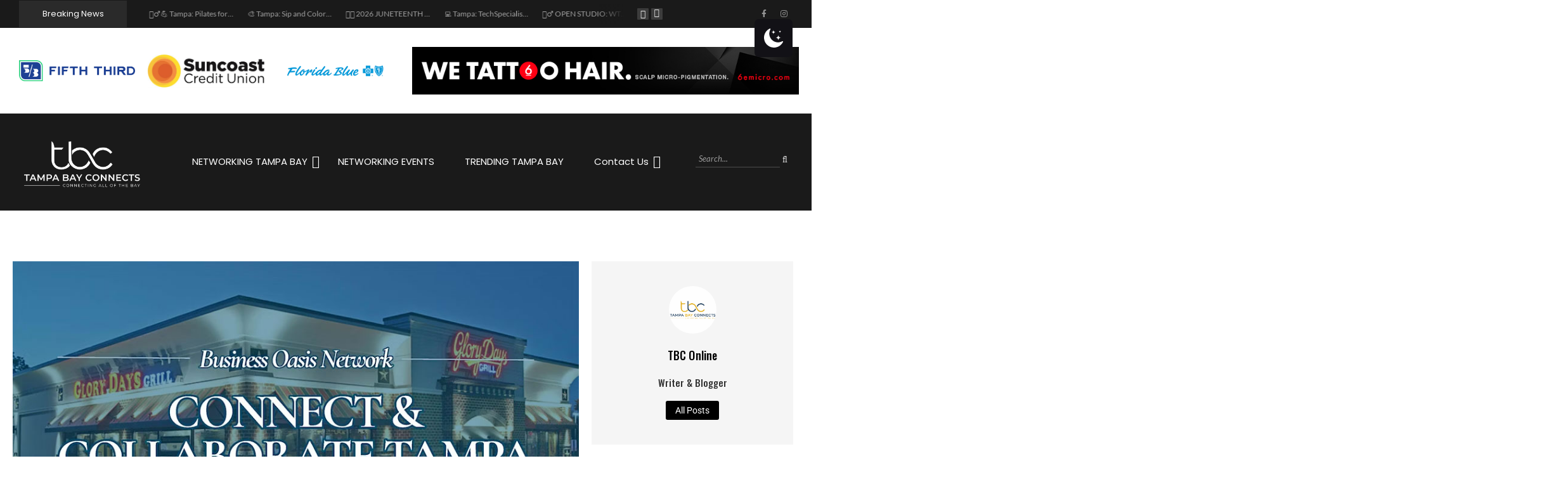

--- FILE ---
content_type: text/html; charset=UTF-8
request_url: https://tampabayconnects.com/category/networking-tampa-bay/networking-events/
body_size: 34014
content:
<!DOCTYPE html>
<html dir="ltr" lang="en-US" prefix="og: https://ogp.me/ns#">
<head>
	<meta charset="UTF-8">
	<meta name="viewport" content="width=device-width, initial-scale=1.0, viewport-fit=cover" />		<title>NETWORKING EVENTS - Tampa Bay Connects</title>
<style>
#wpadminbar #wp-admin-bar-wsm_free_top_button .ab-icon:before {
	content: "\f239";
	color: #FF9800;
	top: 3px;
}
</style>	<style>img:is([sizes="auto" i], [sizes^="auto," i]) { contain-intrinsic-size: 3000px 1500px }</style>
	
		<!-- All in One SEO 4.9.0 - aioseo.com -->
	<meta name="robots" content="max-image-preview:large" />
	<link rel="canonical" href="https://tampabayconnects.com/category/networking-tampa-bay/networking-events/" />
	<link rel="next" href="https://tampabayconnects.com/category/networking-tampa-bay/networking-events/page/2/" />
	<meta name="generator" content="All in One SEO (AIOSEO) 4.9.0" />
		<script type="application/ld+json" class="aioseo-schema">
			{"@context":"https:\/\/schema.org","@graph":[{"@type":"BreadcrumbList","@id":"https:\/\/tampabayconnects.com\/category\/networking-tampa-bay\/networking-events\/#breadcrumblist","itemListElement":[{"@type":"ListItem","@id":"https:\/\/tampabayconnects.com#listItem","position":1,"name":"Home","item":"https:\/\/tampabayconnects.com","nextItem":{"@type":"ListItem","@id":"https:\/\/tampabayconnects.com\/category\/networking-tampa-bay\/#listItem","name":"NETWORKING TAMPA BAY"}},{"@type":"ListItem","@id":"https:\/\/tampabayconnects.com\/category\/networking-tampa-bay\/#listItem","position":2,"name":"NETWORKING TAMPA BAY","item":"https:\/\/tampabayconnects.com\/category\/networking-tampa-bay\/","nextItem":{"@type":"ListItem","@id":"https:\/\/tampabayconnects.com\/category\/networking-tampa-bay\/networking-events\/#listItem","name":"NETWORKING EVENTS"},"previousItem":{"@type":"ListItem","@id":"https:\/\/tampabayconnects.com#listItem","name":"Home"}},{"@type":"ListItem","@id":"https:\/\/tampabayconnects.com\/category\/networking-tampa-bay\/networking-events\/#listItem","position":3,"name":"NETWORKING EVENTS","previousItem":{"@type":"ListItem","@id":"https:\/\/tampabayconnects.com\/category\/networking-tampa-bay\/#listItem","name":"NETWORKING TAMPA BAY"}}]},{"@type":"CollectionPage","@id":"https:\/\/tampabayconnects.com\/category\/networking-tampa-bay\/networking-events\/#collectionpage","url":"https:\/\/tampabayconnects.com\/category\/networking-tampa-bay\/networking-events\/","name":"NETWORKING EVENTS - Tampa Bay Connects","inLanguage":"en-US","isPartOf":{"@id":"https:\/\/tampabayconnects.com\/#website"},"breadcrumb":{"@id":"https:\/\/tampabayconnects.com\/category\/networking-tampa-bay\/networking-events\/#breadcrumblist"}},{"@type":"Organization","@id":"https:\/\/tampabayconnects.com\/#organization","name":"AWordPressSite","description":"Connecting All of the Bay","url":"https:\/\/tampabayconnects.com\/"},{"@type":"WebSite","@id":"https:\/\/tampabayconnects.com\/#website","url":"https:\/\/tampabayconnects.com\/","name":"AWordPressSite","description":"Connecting All of the Bay","inLanguage":"en-US","publisher":{"@id":"https:\/\/tampabayconnects.com\/#organization"}}]}
		</script>
		<!-- All in One SEO -->

 <style type="text/css" class="darkmysite_inline_css"> :root { --darkmysite_dark_mode_bg: #0f0f0f; --darkmysite_dark_mode_secondary_bg: #171717; --darkmysite_dark_mode_text_color: #bebebe; --darkmysite_dark_mode_link_color: #ffffff; --darkmysite_dark_mode_link_hover_color: #cccccc; --darkmysite_dark_mode_input_bg: #2d2d2d; --darkmysite_dark_mode_input_text_color: #bebebe; --darkmysite_dark_mode_input_placeholder_color: #989898; --darkmysite_dark_mode_border_color: #4a4a4a; --darkmysite_dark_mode_btn_bg: #2d2d2d; --darkmysite_dark_mode_btn_text_color: #bebebe; } </style> <style type="text/css" class="darkmysite_inline_css"> .darkmysite_dark_mode_enabled::-webkit-scrollbar { background: #29292a !important; } .darkmysite_dark_mode_enabled::-webkit-scrollbar-track { background: #29292a !important; } .darkmysite_dark_mode_enabled::-webkit-scrollbar-thumb { background-color: #52565a !important; } .darkmysite_dark_mode_enabled::-webkit-scrollbar-corner { background-color: #52565a !important; } .darkmysite_dark_mode_enabled::-webkit-scrollbar-button { background-color: transparent !important; background-repeat: no-repeat !important; background-size: contain !important; background-position: center !important; } .darkmysite_dark_mode_enabled::-webkit-scrollbar-button:start { background-image: url(https://tampabayconnects.com/wp-content/plugins/darkmysite/assets/img/others/scroll_arrow_up.svg) !important; } .darkmysite_dark_mode_enabled::-webkit-scrollbar-button:end { background-image: url(https://tampabayconnects.com/wp-content/plugins/darkmysite/assets/img/others/scroll_arrow_down.svg) !important; } .darkmysite_dark_mode_enabled::-webkit-scrollbar-button:start:horizontal { background-image: url(https://tampabayconnects.com/wp-content/plugins/darkmysite/assets/img/others/scroll_arrow_left.svg) !important; } .darkmysite_dark_mode_enabled::-webkit-scrollbar-button:end:horizontal { background-image: url(https://tampabayconnects.com/wp-content/plugins/darkmysite/assets/img/others/scroll_arrow_right.svg) !important; }</style> <script type="text/javascript" class="darkmysite_inline_js"> var darkmysite_switch_unique_id = "564443622"; var darkmysite_is_this_admin_panel = "0"; var darkmysite_enable_default_dark_mode = "0"; var darkmysite_enable_os_aware = "1"; var darkmysite_enable_keyboard_shortcut = "1"; var darkmysite_enable_time_based_dark = "0"; var darkmysite_time_based_dark_start = "19:00"; var darkmysite_time_based_dark_stop = "07:00"; var darkmysite_alternative_dark_mode_switch = ""; var darkmysite_enable_low_image_brightness = "1"; var darkmysite_image_brightness_to = "80"; var darkmysite_enable_image_grayscale = "0"; var darkmysite_image_grayscale_to = "80"; var darkmysite_enable_bg_image_darken = "1"; var darkmysite_bg_image_darken_to = "60"; var darkmysite_enable_invert_inline_svg = "0"; var darkmysite_enable_low_video_brightness = "1"; var darkmysite_video_brightness_to = "80"; var darkmysite_enable_video_grayscale = "0"; var darkmysite_video_grayscale_to = "80"; var darkmysite_disallowed_elements = ".darkmysite_ignore, .darkmysite_ignore *, .darkmysite_switch, .darkmysite_switch *, .elementor-background-overlay, .elementor-element-overlay, .elementor-button-link, .elementor-button-link *, .elementor-widget-spacer, .elementor-widget-spacer *, .wp-block-button__link, .wp-block-button__link *"; </script><script type='application/javascript'  id='pys-version-script'>console.log('PixelYourSite Free version 11.1.4');</script>
<link rel='dns-prefetch' href='//fonts.googleapis.com' />
<link rel='preconnect' href='https://fonts.gstatic.com' crossorigin />
<link rel="alternate" type="application/rss+xml" title="Tampa Bay Connects &raquo; Feed" href="https://tampabayconnects.com/feed/" />
<link rel="alternate" type="application/rss+xml" title="Tampa Bay Connects &raquo; Comments Feed" href="https://tampabayconnects.com/comments/feed/" />
<link rel="alternate" type="text/calendar" title="Tampa Bay Connects &raquo; iCal Feed" href="https://tampabayconnects.com/events/?ical=1" />
<link rel="alternate" type="application/rss+xml" title="Tampa Bay Connects &raquo; NETWORKING EVENTS Category Feed" href="https://tampabayconnects.com/category/networking-tampa-bay/networking-events/feed/" />
<script>
window._wpemojiSettings = {"baseUrl":"https:\/\/s.w.org\/images\/core\/emoji\/16.0.1\/72x72\/","ext":".png","svgUrl":"https:\/\/s.w.org\/images\/core\/emoji\/16.0.1\/svg\/","svgExt":".svg","source":{"concatemoji":"https:\/\/tampabayconnects.com\/wp-includes\/js\/wp-emoji-release.min.js?ver=6.8.3"}};
/*! This file is auto-generated */
!function(s,n){var o,i,e;function c(e){try{var t={supportTests:e,timestamp:(new Date).valueOf()};sessionStorage.setItem(o,JSON.stringify(t))}catch(e){}}function p(e,t,n){e.clearRect(0,0,e.canvas.width,e.canvas.height),e.fillText(t,0,0);var t=new Uint32Array(e.getImageData(0,0,e.canvas.width,e.canvas.height).data),a=(e.clearRect(0,0,e.canvas.width,e.canvas.height),e.fillText(n,0,0),new Uint32Array(e.getImageData(0,0,e.canvas.width,e.canvas.height).data));return t.every(function(e,t){return e===a[t]})}function u(e,t){e.clearRect(0,0,e.canvas.width,e.canvas.height),e.fillText(t,0,0);for(var n=e.getImageData(16,16,1,1),a=0;a<n.data.length;a++)if(0!==n.data[a])return!1;return!0}function f(e,t,n,a){switch(t){case"flag":return n(e,"\ud83c\udff3\ufe0f\u200d\u26a7\ufe0f","\ud83c\udff3\ufe0f\u200b\u26a7\ufe0f")?!1:!n(e,"\ud83c\udde8\ud83c\uddf6","\ud83c\udde8\u200b\ud83c\uddf6")&&!n(e,"\ud83c\udff4\udb40\udc67\udb40\udc62\udb40\udc65\udb40\udc6e\udb40\udc67\udb40\udc7f","\ud83c\udff4\u200b\udb40\udc67\u200b\udb40\udc62\u200b\udb40\udc65\u200b\udb40\udc6e\u200b\udb40\udc67\u200b\udb40\udc7f");case"emoji":return!a(e,"\ud83e\udedf")}return!1}function g(e,t,n,a){var r="undefined"!=typeof WorkerGlobalScope&&self instanceof WorkerGlobalScope?new OffscreenCanvas(300,150):s.createElement("canvas"),o=r.getContext("2d",{willReadFrequently:!0}),i=(o.textBaseline="top",o.font="600 32px Arial",{});return e.forEach(function(e){i[e]=t(o,e,n,a)}),i}function t(e){var t=s.createElement("script");t.src=e,t.defer=!0,s.head.appendChild(t)}"undefined"!=typeof Promise&&(o="wpEmojiSettingsSupports",i=["flag","emoji"],n.supports={everything:!0,everythingExceptFlag:!0},e=new Promise(function(e){s.addEventListener("DOMContentLoaded",e,{once:!0})}),new Promise(function(t){var n=function(){try{var e=JSON.parse(sessionStorage.getItem(o));if("object"==typeof e&&"number"==typeof e.timestamp&&(new Date).valueOf()<e.timestamp+604800&&"object"==typeof e.supportTests)return e.supportTests}catch(e){}return null}();if(!n){if("undefined"!=typeof Worker&&"undefined"!=typeof OffscreenCanvas&&"undefined"!=typeof URL&&URL.createObjectURL&&"undefined"!=typeof Blob)try{var e="postMessage("+g.toString()+"("+[JSON.stringify(i),f.toString(),p.toString(),u.toString()].join(",")+"));",a=new Blob([e],{type:"text/javascript"}),r=new Worker(URL.createObjectURL(a),{name:"wpTestEmojiSupports"});return void(r.onmessage=function(e){c(n=e.data),r.terminate(),t(n)})}catch(e){}c(n=g(i,f,p,u))}t(n)}).then(function(e){for(var t in e)n.supports[t]=e[t],n.supports.everything=n.supports.everything&&n.supports[t],"flag"!==t&&(n.supports.everythingExceptFlag=n.supports.everythingExceptFlag&&n.supports[t]);n.supports.everythingExceptFlag=n.supports.everythingExceptFlag&&!n.supports.flag,n.DOMReady=!1,n.readyCallback=function(){n.DOMReady=!0}}).then(function(){return e}).then(function(){var e;n.supports.everything||(n.readyCallback(),(e=n.source||{}).concatemoji?t(e.concatemoji):e.wpemoji&&e.twemoji&&(t(e.twemoji),t(e.wpemoji)))}))}((window,document),window._wpemojiSettings);
</script>
<link rel='stylesheet' id='jkit-elements-main-css' href='https://tampabayconnects.com/wp-content/plugins/jeg-elementor-kit/assets/css/elements/main.css?ver=3.0.1' media='all' />
<style id='wp-emoji-styles-inline-css'>

	img.wp-smiley, img.emoji {
		display: inline !important;
		border: none !important;
		box-shadow: none !important;
		height: 1em !important;
		width: 1em !important;
		margin: 0 0.07em !important;
		vertical-align: -0.1em !important;
		background: none !important;
		padding: 0 !important;
	}
</style>
<link rel='stylesheet' id='wp-block-library-css' href='https://tampabayconnects.com/wp-includes/css/dist/block-library/style.min.css?ver=6.8.3' media='all' />
<style id='wp-block-library-theme-inline-css'>
.wp-block-audio :where(figcaption){color:#555;font-size:13px;text-align:center}.is-dark-theme .wp-block-audio :where(figcaption){color:#ffffffa6}.wp-block-audio{margin:0 0 1em}.wp-block-code{border:1px solid #ccc;border-radius:4px;font-family:Menlo,Consolas,monaco,monospace;padding:.8em 1em}.wp-block-embed :where(figcaption){color:#555;font-size:13px;text-align:center}.is-dark-theme .wp-block-embed :where(figcaption){color:#ffffffa6}.wp-block-embed{margin:0 0 1em}.blocks-gallery-caption{color:#555;font-size:13px;text-align:center}.is-dark-theme .blocks-gallery-caption{color:#ffffffa6}:root :where(.wp-block-image figcaption){color:#555;font-size:13px;text-align:center}.is-dark-theme :root :where(.wp-block-image figcaption){color:#ffffffa6}.wp-block-image{margin:0 0 1em}.wp-block-pullquote{border-bottom:4px solid;border-top:4px solid;color:currentColor;margin-bottom:1.75em}.wp-block-pullquote cite,.wp-block-pullquote footer,.wp-block-pullquote__citation{color:currentColor;font-size:.8125em;font-style:normal;text-transform:uppercase}.wp-block-quote{border-left:.25em solid;margin:0 0 1.75em;padding-left:1em}.wp-block-quote cite,.wp-block-quote footer{color:currentColor;font-size:.8125em;font-style:normal;position:relative}.wp-block-quote:where(.has-text-align-right){border-left:none;border-right:.25em solid;padding-left:0;padding-right:1em}.wp-block-quote:where(.has-text-align-center){border:none;padding-left:0}.wp-block-quote.is-large,.wp-block-quote.is-style-large,.wp-block-quote:where(.is-style-plain){border:none}.wp-block-search .wp-block-search__label{font-weight:700}.wp-block-search__button{border:1px solid #ccc;padding:.375em .625em}:where(.wp-block-group.has-background){padding:1.25em 2.375em}.wp-block-separator.has-css-opacity{opacity:.4}.wp-block-separator{border:none;border-bottom:2px solid;margin-left:auto;margin-right:auto}.wp-block-separator.has-alpha-channel-opacity{opacity:1}.wp-block-separator:not(.is-style-wide):not(.is-style-dots){width:100px}.wp-block-separator.has-background:not(.is-style-dots){border-bottom:none;height:1px}.wp-block-separator.has-background:not(.is-style-wide):not(.is-style-dots){height:2px}.wp-block-table{margin:0 0 1em}.wp-block-table td,.wp-block-table th{word-break:normal}.wp-block-table :where(figcaption){color:#555;font-size:13px;text-align:center}.is-dark-theme .wp-block-table :where(figcaption){color:#ffffffa6}.wp-block-video :where(figcaption){color:#555;font-size:13px;text-align:center}.is-dark-theme .wp-block-video :where(figcaption){color:#ffffffa6}.wp-block-video{margin:0 0 1em}:root :where(.wp-block-template-part.has-background){margin-bottom:0;margin-top:0;padding:1.25em 2.375em}
</style>
<style id='classic-theme-styles-inline-css'>
/*! This file is auto-generated */
.wp-block-button__link{color:#fff;background-color:#32373c;border-radius:9999px;box-shadow:none;text-decoration:none;padding:calc(.667em + 2px) calc(1.333em + 2px);font-size:1.125em}.wp-block-file__button{background:#32373c;color:#fff;text-decoration:none}
</style>
<link rel='stylesheet' id='aioseo/css/src/vue/standalone/blocks/table-of-contents/global.scss-css' href='https://tampabayconnects.com/wp-content/plugins/all-in-one-seo-pack/dist/Lite/assets/css/table-of-contents/global.e90f6d47.css?ver=4.9.0' media='all' />
<style id='piecal-calendar-style-inline-css'>


</style>
<style id='piecal-event-info-style-inline-css'>


</style>
<style id='global-styles-inline-css'>
:root{--wp--preset--aspect-ratio--square: 1;--wp--preset--aspect-ratio--4-3: 4/3;--wp--preset--aspect-ratio--3-4: 3/4;--wp--preset--aspect-ratio--3-2: 3/2;--wp--preset--aspect-ratio--2-3: 2/3;--wp--preset--aspect-ratio--16-9: 16/9;--wp--preset--aspect-ratio--9-16: 9/16;--wp--preset--color--black: #000000;--wp--preset--color--cyan-bluish-gray: #abb8c3;--wp--preset--color--white: #ffffff;--wp--preset--color--pale-pink: #f78da7;--wp--preset--color--vivid-red: #cf2e2e;--wp--preset--color--luminous-vivid-orange: #ff6900;--wp--preset--color--luminous-vivid-amber: #fcb900;--wp--preset--color--light-green-cyan: #7bdcb5;--wp--preset--color--vivid-green-cyan: #00d084;--wp--preset--color--pale-cyan-blue: #8ed1fc;--wp--preset--color--vivid-cyan-blue: #0693e3;--wp--preset--color--vivid-purple: #9b51e0;--wp--preset--gradient--vivid-cyan-blue-to-vivid-purple: linear-gradient(135deg,rgba(6,147,227,1) 0%,rgb(155,81,224) 100%);--wp--preset--gradient--light-green-cyan-to-vivid-green-cyan: linear-gradient(135deg,rgb(122,220,180) 0%,rgb(0,208,130) 100%);--wp--preset--gradient--luminous-vivid-amber-to-luminous-vivid-orange: linear-gradient(135deg,rgba(252,185,0,1) 0%,rgba(255,105,0,1) 100%);--wp--preset--gradient--luminous-vivid-orange-to-vivid-red: linear-gradient(135deg,rgba(255,105,0,1) 0%,rgb(207,46,46) 100%);--wp--preset--gradient--very-light-gray-to-cyan-bluish-gray: linear-gradient(135deg,rgb(238,238,238) 0%,rgb(169,184,195) 100%);--wp--preset--gradient--cool-to-warm-spectrum: linear-gradient(135deg,rgb(74,234,220) 0%,rgb(151,120,209) 20%,rgb(207,42,186) 40%,rgb(238,44,130) 60%,rgb(251,105,98) 80%,rgb(254,248,76) 100%);--wp--preset--gradient--blush-light-purple: linear-gradient(135deg,rgb(255,206,236) 0%,rgb(152,150,240) 100%);--wp--preset--gradient--blush-bordeaux: linear-gradient(135deg,rgb(254,205,165) 0%,rgb(254,45,45) 50%,rgb(107,0,62) 100%);--wp--preset--gradient--luminous-dusk: linear-gradient(135deg,rgb(255,203,112) 0%,rgb(199,81,192) 50%,rgb(65,88,208) 100%);--wp--preset--gradient--pale-ocean: linear-gradient(135deg,rgb(255,245,203) 0%,rgb(182,227,212) 50%,rgb(51,167,181) 100%);--wp--preset--gradient--electric-grass: linear-gradient(135deg,rgb(202,248,128) 0%,rgb(113,206,126) 100%);--wp--preset--gradient--midnight: linear-gradient(135deg,rgb(2,3,129) 0%,rgb(40,116,252) 100%);--wp--preset--font-size--small: 13px;--wp--preset--font-size--medium: 20px;--wp--preset--font-size--large: 36px;--wp--preset--font-size--x-large: 42px;--wp--preset--spacing--20: 0.44rem;--wp--preset--spacing--30: 0.67rem;--wp--preset--spacing--40: 1rem;--wp--preset--spacing--50: 1.5rem;--wp--preset--spacing--60: 2.25rem;--wp--preset--spacing--70: 3.38rem;--wp--preset--spacing--80: 5.06rem;--wp--preset--shadow--natural: 6px 6px 9px rgba(0, 0, 0, 0.2);--wp--preset--shadow--deep: 12px 12px 50px rgba(0, 0, 0, 0.4);--wp--preset--shadow--sharp: 6px 6px 0px rgba(0, 0, 0, 0.2);--wp--preset--shadow--outlined: 6px 6px 0px -3px rgba(255, 255, 255, 1), 6px 6px rgba(0, 0, 0, 1);--wp--preset--shadow--crisp: 6px 6px 0px rgba(0, 0, 0, 1);}:where(.is-layout-flex){gap: 0.5em;}:where(.is-layout-grid){gap: 0.5em;}body .is-layout-flex{display: flex;}.is-layout-flex{flex-wrap: wrap;align-items: center;}.is-layout-flex > :is(*, div){margin: 0;}body .is-layout-grid{display: grid;}.is-layout-grid > :is(*, div){margin: 0;}:where(.wp-block-columns.is-layout-flex){gap: 2em;}:where(.wp-block-columns.is-layout-grid){gap: 2em;}:where(.wp-block-post-template.is-layout-flex){gap: 1.25em;}:where(.wp-block-post-template.is-layout-grid){gap: 1.25em;}.has-black-color{color: var(--wp--preset--color--black) !important;}.has-cyan-bluish-gray-color{color: var(--wp--preset--color--cyan-bluish-gray) !important;}.has-white-color{color: var(--wp--preset--color--white) !important;}.has-pale-pink-color{color: var(--wp--preset--color--pale-pink) !important;}.has-vivid-red-color{color: var(--wp--preset--color--vivid-red) !important;}.has-luminous-vivid-orange-color{color: var(--wp--preset--color--luminous-vivid-orange) !important;}.has-luminous-vivid-amber-color{color: var(--wp--preset--color--luminous-vivid-amber) !important;}.has-light-green-cyan-color{color: var(--wp--preset--color--light-green-cyan) !important;}.has-vivid-green-cyan-color{color: var(--wp--preset--color--vivid-green-cyan) !important;}.has-pale-cyan-blue-color{color: var(--wp--preset--color--pale-cyan-blue) !important;}.has-vivid-cyan-blue-color{color: var(--wp--preset--color--vivid-cyan-blue) !important;}.has-vivid-purple-color{color: var(--wp--preset--color--vivid-purple) !important;}.has-black-background-color{background-color: var(--wp--preset--color--black) !important;}.has-cyan-bluish-gray-background-color{background-color: var(--wp--preset--color--cyan-bluish-gray) !important;}.has-white-background-color{background-color: var(--wp--preset--color--white) !important;}.has-pale-pink-background-color{background-color: var(--wp--preset--color--pale-pink) !important;}.has-vivid-red-background-color{background-color: var(--wp--preset--color--vivid-red) !important;}.has-luminous-vivid-orange-background-color{background-color: var(--wp--preset--color--luminous-vivid-orange) !important;}.has-luminous-vivid-amber-background-color{background-color: var(--wp--preset--color--luminous-vivid-amber) !important;}.has-light-green-cyan-background-color{background-color: var(--wp--preset--color--light-green-cyan) !important;}.has-vivid-green-cyan-background-color{background-color: var(--wp--preset--color--vivid-green-cyan) !important;}.has-pale-cyan-blue-background-color{background-color: var(--wp--preset--color--pale-cyan-blue) !important;}.has-vivid-cyan-blue-background-color{background-color: var(--wp--preset--color--vivid-cyan-blue) !important;}.has-vivid-purple-background-color{background-color: var(--wp--preset--color--vivid-purple) !important;}.has-black-border-color{border-color: var(--wp--preset--color--black) !important;}.has-cyan-bluish-gray-border-color{border-color: var(--wp--preset--color--cyan-bluish-gray) !important;}.has-white-border-color{border-color: var(--wp--preset--color--white) !important;}.has-pale-pink-border-color{border-color: var(--wp--preset--color--pale-pink) !important;}.has-vivid-red-border-color{border-color: var(--wp--preset--color--vivid-red) !important;}.has-luminous-vivid-orange-border-color{border-color: var(--wp--preset--color--luminous-vivid-orange) !important;}.has-luminous-vivid-amber-border-color{border-color: var(--wp--preset--color--luminous-vivid-amber) !important;}.has-light-green-cyan-border-color{border-color: var(--wp--preset--color--light-green-cyan) !important;}.has-vivid-green-cyan-border-color{border-color: var(--wp--preset--color--vivid-green-cyan) !important;}.has-pale-cyan-blue-border-color{border-color: var(--wp--preset--color--pale-cyan-blue) !important;}.has-vivid-cyan-blue-border-color{border-color: var(--wp--preset--color--vivid-cyan-blue) !important;}.has-vivid-purple-border-color{border-color: var(--wp--preset--color--vivid-purple) !important;}.has-vivid-cyan-blue-to-vivid-purple-gradient-background{background: var(--wp--preset--gradient--vivid-cyan-blue-to-vivid-purple) !important;}.has-light-green-cyan-to-vivid-green-cyan-gradient-background{background: var(--wp--preset--gradient--light-green-cyan-to-vivid-green-cyan) !important;}.has-luminous-vivid-amber-to-luminous-vivid-orange-gradient-background{background: var(--wp--preset--gradient--luminous-vivid-amber-to-luminous-vivid-orange) !important;}.has-luminous-vivid-orange-to-vivid-red-gradient-background{background: var(--wp--preset--gradient--luminous-vivid-orange-to-vivid-red) !important;}.has-very-light-gray-to-cyan-bluish-gray-gradient-background{background: var(--wp--preset--gradient--very-light-gray-to-cyan-bluish-gray) !important;}.has-cool-to-warm-spectrum-gradient-background{background: var(--wp--preset--gradient--cool-to-warm-spectrum) !important;}.has-blush-light-purple-gradient-background{background: var(--wp--preset--gradient--blush-light-purple) !important;}.has-blush-bordeaux-gradient-background{background: var(--wp--preset--gradient--blush-bordeaux) !important;}.has-luminous-dusk-gradient-background{background: var(--wp--preset--gradient--luminous-dusk) !important;}.has-pale-ocean-gradient-background{background: var(--wp--preset--gradient--pale-ocean) !important;}.has-electric-grass-gradient-background{background: var(--wp--preset--gradient--electric-grass) !important;}.has-midnight-gradient-background{background: var(--wp--preset--gradient--midnight) !important;}.has-small-font-size{font-size: var(--wp--preset--font-size--small) !important;}.has-medium-font-size{font-size: var(--wp--preset--font-size--medium) !important;}.has-large-font-size{font-size: var(--wp--preset--font-size--large) !important;}.has-x-large-font-size{font-size: var(--wp--preset--font-size--x-large) !important;}
:where(.wp-block-post-template.is-layout-flex){gap: 1.25em;}:where(.wp-block-post-template.is-layout-grid){gap: 1.25em;}
:where(.wp-block-columns.is-layout-flex){gap: 2em;}:where(.wp-block-columns.is-layout-grid){gap: 2em;}
:root :where(.wp-block-pullquote){font-size: 1.5em;line-height: 1.6;}
</style>
<link rel='stylesheet' id='contact-form-7-css' href='https://tampabayconnects.com/wp-content/plugins/contact-form-7/includes/css/styles.css?ver=6.1.3' media='all' />
<style id='contact-form-7-inline-css'>
.wpcf7 .wpcf7-recaptcha iframe {margin-bottom: 0;}.wpcf7 .wpcf7-recaptcha[data-align="center"] > div {margin: 0 auto;}.wpcf7 .wpcf7-recaptcha[data-align="right"] > div {margin: 0 0 0 auto;}
</style>
<link rel='stylesheet' id='darkmysite-client-main-css' href='https://tampabayconnects.com/wp-content/plugins/darkmysite/assets/css/client_main.css?ver=1.2.9' media='all' />
<link rel='stylesheet' id='weather-atlas-public-css' href='https://tampabayconnects.com/wp-content/plugins/weather-atlas/public/css/weather-atlas-public.min.css?ver=3.0.4' media='all' />
<link rel='stylesheet' id='weather-icons-css' href='https://tampabayconnects.com/wp-content/plugins/weather-atlas/public/font/weather-icons/weather-icons.min.css?ver=3.0.4' media='all' />
<link rel='stylesheet' id='wpb-google-fonts-css' href='//fonts.googleapis.com/css?family=Open+Sans&#038;ver=6.8.3' media='all' />
<link rel='stylesheet' id='wsm-style-css' href='https://tampabayconnects.com/wp-content/plugins/wp-stats-manager/css/style.css?ver=1.2' media='all' />
<link rel='stylesheet' id='tribe-events-v2-single-skeleton-css' href='https://tampabayconnects.com/wp-content/plugins/the-events-calendar/build/css/tribe-events-single-skeleton.css?ver=6.15.12.2' media='all' />
<link rel='stylesheet' id='tribe-events-v2-single-skeleton-full-css' href='https://tampabayconnects.com/wp-content/plugins/the-events-calendar/build/css/tribe-events-single-full.css?ver=6.15.12.2' media='all' />
<link rel='stylesheet' id='tec-events-elementor-widgets-base-styles-css' href='https://tampabayconnects.com/wp-content/plugins/the-events-calendar/build/css/integrations/plugins/elementor/widgets/widget-base.css?ver=6.15.12.2' media='all' />
<link rel='stylesheet' id='wp-components-css' href='https://tampabayconnects.com/wp-includes/css/dist/components/style.min.css?ver=6.8.3' media='all' />
<link rel='stylesheet' id='godaddy-styles-css' href='https://tampabayconnects.com/wp-content/mu-plugins/vendor/wpex/godaddy-launch/includes/Dependencies/GoDaddy/Styles/build/latest.css?ver=2.0.2' media='all' />
<link rel='stylesheet' id='elementor-icons-css' href='https://tampabayconnects.com/wp-content/plugins/elementor/assets/lib/eicons/css/elementor-icons.min.css?ver=5.44.0' media='all' />
<link rel='stylesheet' id='elementor-frontend-css' href='https://tampabayconnects.com/wp-content/plugins/elementor/assets/css/frontend.min.css?ver=3.33.2' media='all' />
<link rel='stylesheet' id='elementor-post-9-css' href='https://tampabayconnects.com/wp-content/uploads/elementor/css/post-9.css?ver=1764288696' media='all' />
<link rel='stylesheet' id='font-awesome-5-all-css' href='https://tampabayconnects.com/wp-content/plugins/elementor/assets/lib/font-awesome/css/all.min.css?ver=3.33.2' media='all' />
<link rel='stylesheet' id='font-awesome-4-shim-css' href='https://tampabayconnects.com/wp-content/plugins/elementor/assets/lib/font-awesome/css/v4-shims.min.css?ver=3.33.2' media='all' />
<link rel='stylesheet' id='font-awesome-css' href='https://tampabayconnects.com/wp-content/plugins/elementor/assets/lib/font-awesome/css/font-awesome.min.css?ver=4.7.0' media='all' />
<link rel='stylesheet' id='erlinews-custom-style-css' href='https://tampabayconnects.com/wp-content/themes/erlinews/css/bootstrap.min.css?ver=5.1.3' media='all' />
<link rel='stylesheet' id='erlinews-style-css' href='https://tampabayconnects.com/wp-content/themes/erlinews/style.css?ver=1.0' media='all' />
<link rel='stylesheet' id='erlinews-addstyle-css' href='https://tampabayconnects.com/wp-content/themes/erlinews/erlinews-addstyle.css?ver=5.1.3' media='all' />
<link rel='stylesheet' id='erlinews_studio-fonts-css' href='//fonts.googleapis.com/css?family=Abhaya+Libre%7COswald%7CRoboto%3A400%2C500%2C600%2C700%2C700italic%2C700%26subset%3Dlatin%2Clatin-ext&#038;ver=1.0.0' media='all' />
<link rel='stylesheet' id='e-animation-grow-css' href='https://tampabayconnects.com/wp-content/plugins/elementor/assets/lib/animations/styles/e-animation-grow.min.css?ver=3.33.2' media='all' />
<link rel='stylesheet' id='widget-social-icons-css' href='https://tampabayconnects.com/wp-content/plugins/elementor/assets/css/widget-social-icons.min.css?ver=3.33.2' media='all' />
<link rel='stylesheet' id='e-apple-webkit-css' href='https://tampabayconnects.com/wp-content/plugins/elementor/assets/css/conditionals/apple-webkit.min.css?ver=3.33.2' media='all' />
<link rel='stylesheet' id='widget-image-css' href='https://tampabayconnects.com/wp-content/plugins/elementor/assets/css/widget-image.min.css?ver=3.33.2' media='all' />
<link rel='stylesheet' id='pp-elementor-grid-css' href='https://tampabayconnects.com/wp-content/plugins/powerpack-lite-for-elementor/assets/css/min/elementor-grid.min.css?ver=2.9.7' media='all' />
<link rel='stylesheet' id='widget-pp-posts-css' href='https://tampabayconnects.com/wp-content/plugins/powerpack-lite-for-elementor/assets/css/min/widget-posts.min.css?ver=2.9.7' media='all' />
<link rel='stylesheet' id='swiper-css' href='https://tampabayconnects.com/wp-content/plugins/elementor/assets/lib/swiper/v8/css/swiper.min.css?ver=8.4.5' media='all' />
<link rel='stylesheet' id='e-swiper-css' href='https://tampabayconnects.com/wp-content/plugins/elementor/assets/css/conditionals/e-swiper.min.css?ver=3.33.2' media='all' />
<link rel='stylesheet' id='pp-swiper-css' href='https://tampabayconnects.com/wp-content/plugins/powerpack-lite-for-elementor/assets/css/min/pp-swiper.min.css?ver=2.9.7' media='all' />
<link rel='stylesheet' id='widget-spacer-css' href='https://tampabayconnects.com/wp-content/plugins/elementor/assets/css/widget-spacer.min.css?ver=3.33.2' media='all' />
<link rel='stylesheet' id='elementor-post-109292-css' href='https://tampabayconnects.com/wp-content/uploads/elementor/css/post-109292.css?ver=1764288696' media='all' />
<link rel='stylesheet' id='elementor-post-90336-css' href='https://tampabayconnects.com/wp-content/uploads/elementor/css/post-90336.css?ver=1764289169' media='all' />
<link rel='stylesheet' id='mm_icomoon-css' href='https://tampabayconnects.com/wp-content/plugins/mega_main_menu/framework/src/css/icomoon.css?ver=2.2.3' media='all' />
<link rel='stylesheet' id='mmm_mega_main_menu-css' href='https://tampabayconnects.com/wp-content/plugins/mega_main_menu/src/css/cache.skin.css?ver=6.8.3' media='all' />
<link rel='stylesheet' id='eael-general-css' href='https://tampabayconnects.com/wp-content/plugins/essential-addons-for-elementor-lite/assets/front-end/css/view/general.min.css?ver=6.5.1' media='all' />
<link rel="preload" as="style" href="https://fonts.googleapis.com/css?family=Oswald:400,500&#038;display=swap&#038;ver=6.8.3" /><link rel="stylesheet" href="https://fonts.googleapis.com/css?family=Oswald:400,500&#038;display=swap&#038;ver=6.8.3" media="print" onload="this.media='all'"><noscript><link rel="stylesheet" href="https://fonts.googleapis.com/css?family=Oswald:400,500&#038;display=swap&#038;ver=6.8.3" /></noscript><link rel='stylesheet' id='wpr-animations-css-css' href='https://tampabayconnects.com/wp-content/plugins/royal-elementor-addons/assets/css/lib/animations/wpr-animations.min.css?ver=1.7.1041' media='all' />
<link rel='stylesheet' id='wpr-link-animations-css-css' href='https://tampabayconnects.com/wp-content/plugins/royal-elementor-addons/assets/css/lib/animations/wpr-link-animations.min.css?ver=1.7.1041' media='all' />
<link rel='stylesheet' id='wpr-loading-animations-css-css' href='https://tampabayconnects.com/wp-content/plugins/royal-elementor-addons/assets/css/lib/animations/loading-animations.min.css?ver=1.7.1041' media='all' />
<link rel='stylesheet' id='wpr-button-animations-css-css' href='https://tampabayconnects.com/wp-content/plugins/royal-elementor-addons/assets/css/lib/animations/button-animations.min.css?ver=1.7.1041' media='all' />
<link rel='stylesheet' id='wpr-text-animations-css-css' href='https://tampabayconnects.com/wp-content/plugins/royal-elementor-addons/assets/css/lib/animations/text-animations.min.css?ver=1.7.1041' media='all' />
<link rel='stylesheet' id='wpr-lightgallery-css-css' href='https://tampabayconnects.com/wp-content/plugins/royal-elementor-addons/assets/css/lib/lightgallery/lightgallery.min.css?ver=1.7.1041' media='all' />
<link rel='stylesheet' id='wpr-addons-css-css' href='https://tampabayconnects.com/wp-content/plugins/royal-elementor-addons/assets/css/frontend.min.css?ver=1.7.1041' media='all' />
<link rel='stylesheet' id='bdt-uikit-css' href='https://tampabayconnects.com/wp-content/plugins/bdthemes-element-pack-lite/assets/css/bdt-uikit.css?ver=3.21.7' media='all' />
<link rel='stylesheet' id='ep-helper-css' href='https://tampabayconnects.com/wp-content/plugins/bdthemes-element-pack-lite/assets/css/ep-helper.css?ver=8.3.8' media='all' />
<link rel='stylesheet' id='elementor-gf-local-roboto-css' href='https://tampabayconnects.com/wp-content/uploads/elementor/google-fonts/css/roboto.css?ver=1742240804' media='all' />
<link rel='stylesheet' id='elementor-gf-local-robotoslab-css' href='https://tampabayconnects.com/wp-content/uploads/elementor/google-fonts/css/robotoslab.css?ver=1742240807' media='all' />
<link rel='stylesheet' id='elementor-gf-local-poppins-css' href='https://tampabayconnects.com/wp-content/uploads/elementor/google-fonts/css/poppins.css?ver=1742347224' media='all' />
<link rel='stylesheet' id='elementor-gf-local-lato-css' href='https://tampabayconnects.com/wp-content/uploads/elementor/google-fonts/css/lato.css?ver=1743773867' media='all' />
<link rel='stylesheet' id='elementor-icons-shared-0-css' href='https://tampabayconnects.com/wp-content/plugins/elementor/assets/lib/font-awesome/css/fontawesome.min.css?ver=5.15.3' media='all' />
<link rel='stylesheet' id='elementor-icons-fa-brands-css' href='https://tampabayconnects.com/wp-content/plugins/elementor/assets/lib/font-awesome/css/brands.min.css?ver=5.15.3' media='all' />
<link rel='stylesheet' id='elementor-icons-fa-solid-css' href='https://tampabayconnects.com/wp-content/plugins/elementor/assets/lib/font-awesome/css/solid.min.css?ver=5.15.3' media='all' />
<link rel='stylesheet' id='style-css' href='https://tampabayconnects.com/wp-content/plugins/erlinews-widget/style.css' media='all' />
<script id="jquery-core-js-extra">
var pp = {"ajax_url":"https:\/\/tampabayconnects.com\/wp-admin\/admin-ajax.php"};
</script>
<script data-cfasync="false" src="https://tampabayconnects.com/wp-includes/js/jquery/jquery.min.js?ver=3.7.1" id="jquery-core-js"></script>
<script id="jquery-migrate-js-before">
temp_jm_logconsole = window.console.log; window.console.log=null;
</script>
<script data-cfasync="false" src="https://tampabayconnects.com/wp-includes/js/jquery/jquery-migrate.min.js?ver=3.4.1" id="jquery-migrate-js"></script>
<script id="jquery-migrate-js-after">
window.console.log=temp_jm_logconsole;
</script>
<script src="https://tampabayconnects.com/wp-content/plugins/darkmysite/assets/js/client_main.js?ver=1.2.9" id="darkmysite-client-main-js"></script>
<script src="https://tampabayconnects.com/wp-content/plugins/elementor/assets/lib/font-awesome/js/v4-shims.min.js?ver=3.33.2" id="font-awesome-4-shim-js"></script>
<script src="https://tampabayconnects.com/wp-content/plugins/pixelyoursite/dist/scripts/jquery.bind-first-0.2.3.min.js?ver=0.2.3" id="jquery-bind-first-js"></script>
<script src="https://tampabayconnects.com/wp-content/plugins/pixelyoursite/dist/scripts/js.cookie-2.1.3.min.js?ver=2.1.3" id="js-cookie-pys-js"></script>
<script src="https://tampabayconnects.com/wp-content/plugins/pixelyoursite/dist/scripts/tld.min.js?ver=2.3.1" id="js-tld-js"></script>
<script id="pys-js-extra">
var pysOptions = {"staticEvents":[],"dynamicEvents":[],"triggerEvents":[],"triggerEventTypes":[],"debug":"","siteUrl":"https:\/\/tampabayconnects.com","ajaxUrl":"https:\/\/tampabayconnects.com\/wp-admin\/admin-ajax.php","ajax_event":"1dc32f4206","enable_remove_download_url_param":"1","cookie_duration":"7","last_visit_duration":"60","enable_success_send_form":"","ajaxForServerEvent":"1","ajaxForServerStaticEvent":"1","useSendBeacon":"1","send_external_id":"1","external_id_expire":"180","track_cookie_for_subdomains":"1","google_consent_mode":"1","gdpr":{"ajax_enabled":false,"all_disabled_by_api":false,"facebook_disabled_by_api":false,"analytics_disabled_by_api":false,"google_ads_disabled_by_api":false,"pinterest_disabled_by_api":false,"bing_disabled_by_api":false,"reddit_disabled_by_api":false,"externalID_disabled_by_api":false,"facebook_prior_consent_enabled":true,"analytics_prior_consent_enabled":true,"google_ads_prior_consent_enabled":null,"pinterest_prior_consent_enabled":true,"bing_prior_consent_enabled":true,"cookiebot_integration_enabled":false,"cookiebot_facebook_consent_category":"marketing","cookiebot_analytics_consent_category":"statistics","cookiebot_tiktok_consent_category":"marketing","cookiebot_google_ads_consent_category":"marketing","cookiebot_pinterest_consent_category":"marketing","cookiebot_bing_consent_category":"marketing","consent_magic_integration_enabled":false,"real_cookie_banner_integration_enabled":false,"cookie_notice_integration_enabled":false,"cookie_law_info_integration_enabled":false,"analytics_storage":{"enabled":true,"value":"granted","filter":false},"ad_storage":{"enabled":true,"value":"granted","filter":false},"ad_user_data":{"enabled":true,"value":"granted","filter":false},"ad_personalization":{"enabled":true,"value":"granted","filter":false}},"cookie":{"disabled_all_cookie":false,"disabled_start_session_cookie":false,"disabled_advanced_form_data_cookie":false,"disabled_landing_page_cookie":false,"disabled_first_visit_cookie":false,"disabled_trafficsource_cookie":false,"disabled_utmTerms_cookie":false,"disabled_utmId_cookie":false},"tracking_analytics":{"TrafficSource":"direct","TrafficLanding":"undefined","TrafficUtms":[],"TrafficUtmsId":[]},"GATags":{"ga_datalayer_type":"default","ga_datalayer_name":"dataLayerPYS"},"woo":{"enabled":false},"edd":{"enabled":false},"cache_bypass":"1764409895"};
</script>
<script src="https://tampabayconnects.com/wp-content/plugins/pixelyoursite/dist/scripts/public.js?ver=11.1.4" id="pys-js"></script>
<link rel="https://api.w.org/" href="https://tampabayconnects.com/wp-json/" /><link rel="alternate" title="JSON" type="application/json" href="https://tampabayconnects.com/wp-json/wp/v2/categories/61" /><link rel="EditURI" type="application/rsd+xml" title="RSD" href="https://tampabayconnects.com/xmlrpc.php?rsd" />
<meta name="generator" content="WordPress 6.8.3" />
<meta name="generator" content="Redux 4.5.9" />
        <!-- Wordpress Stats Manager -->
        <script type="text/javascript">
            var _wsm = _wsm || [];
            _wsm.push(['trackPageView']);
            _wsm.push(['enableLinkTracking']);
            _wsm.push(['enableHeartBeatTimer']);
            (function() {
                var u = "https://tampabayconnects.com/wp-content/plugins/wp-stats-manager/";
                _wsm.push(['setUrlReferrer', ""]);
                _wsm.push(['setTrackerUrl', "https://tampabayconnects.com/?wmcAction=wmcTrack"]);
                _wsm.push(['setSiteId', "1"]);
                _wsm.push(['setPageId', "0"]);
                _wsm.push(['setWpUserId', "0"]);
                var d = document,
                    g = d.createElement('script'),
                    s = d.getElementsByTagName('script')[0];
                g.type = 'text/javascript';
                g.async = true;
                g.defer = true;
                g.src = u + 'js/wsm_new.js';
                s.parentNode.insertBefore(g, s);
            })();
        </script>
        <!-- End Wordpress Stats Manager Code -->
<meta name="et-api-version" content="v1"><meta name="et-api-origin" content="https://tampabayconnects.com"><link rel="https://theeventscalendar.com/" href="https://tampabayconnects.com/wp-json/tribe/tickets/v1/" /><meta name="tec-api-version" content="v1"><meta name="tec-api-origin" content="https://tampabayconnects.com"><link rel="alternate" href="https://tampabayconnects.com/wp-json/tribe/events/v1/" /><meta name="generator" content="Elementor 3.33.2; features: additional_custom_breakpoints; settings: css_print_method-external, google_font-enabled, font_display-swap">

<script type='application/javascript' id='pys-config-warning-script'>console.warn('PixelYourSite: no pixel configured.');</script>
<style type="text/css">.saboxplugin-wrap{-webkit-box-sizing:border-box;-moz-box-sizing:border-box;-ms-box-sizing:border-box;box-sizing:border-box;border:1px solid #eee;width:100%;clear:both;display:block;overflow:hidden;word-wrap:break-word;position:relative}.saboxplugin-wrap .saboxplugin-gravatar{float:left;padding:0 20px 20px 20px}.saboxplugin-wrap .saboxplugin-gravatar img{max-width:100px;height:auto;border-radius:0;}.saboxplugin-wrap .saboxplugin-authorname{font-size:18px;line-height:1;margin:20px 0 0 20px;display:block}.saboxplugin-wrap .saboxplugin-authorname a{text-decoration:none}.saboxplugin-wrap .saboxplugin-authorname a:focus{outline:0}.saboxplugin-wrap .saboxplugin-desc{display:block;margin:5px 20px}.saboxplugin-wrap .saboxplugin-desc a{text-decoration:underline}.saboxplugin-wrap .saboxplugin-desc p{margin:5px 0 12px}.saboxplugin-wrap .saboxplugin-web{margin:0 20px 15px;text-align:left}.saboxplugin-wrap .sab-web-position{text-align:right}.saboxplugin-wrap .saboxplugin-web a{color:#ccc;text-decoration:none}.saboxplugin-wrap .saboxplugin-socials{position:relative;display:block;background:#fcfcfc;padding:5px;border-top:1px solid #eee}.saboxplugin-wrap .saboxplugin-socials a svg{width:20px;height:20px}.saboxplugin-wrap .saboxplugin-socials a svg .st2{fill:#fff; transform-origin:center center;}.saboxplugin-wrap .saboxplugin-socials a svg .st1{fill:rgba(0,0,0,.3)}.saboxplugin-wrap .saboxplugin-socials a:hover{opacity:.8;-webkit-transition:opacity .4s;-moz-transition:opacity .4s;-o-transition:opacity .4s;transition:opacity .4s;box-shadow:none!important;-webkit-box-shadow:none!important}.saboxplugin-wrap .saboxplugin-socials .saboxplugin-icon-color{box-shadow:none;padding:0;border:0;-webkit-transition:opacity .4s;-moz-transition:opacity .4s;-o-transition:opacity .4s;transition:opacity .4s;display:inline-block;color:#fff;font-size:0;text-decoration:inherit;margin:5px;-webkit-border-radius:0;-moz-border-radius:0;-ms-border-radius:0;-o-border-radius:0;border-radius:0;overflow:hidden}.saboxplugin-wrap .saboxplugin-socials .saboxplugin-icon-grey{text-decoration:inherit;box-shadow:none;position:relative;display:-moz-inline-stack;display:inline-block;vertical-align:middle;zoom:1;margin:10px 5px;color:#444;fill:#444}.clearfix:after,.clearfix:before{content:' ';display:table;line-height:0;clear:both}.ie7 .clearfix{zoom:1}.saboxplugin-socials.sabox-colored .saboxplugin-icon-color .sab-twitch{border-color:#38245c}.saboxplugin-socials.sabox-colored .saboxplugin-icon-color .sab-behance{border-color:#003eb0}.saboxplugin-socials.sabox-colored .saboxplugin-icon-color .sab-deviantart{border-color:#036824}.saboxplugin-socials.sabox-colored .saboxplugin-icon-color .sab-digg{border-color:#00327c}.saboxplugin-socials.sabox-colored .saboxplugin-icon-color .sab-dribbble{border-color:#ba1655}.saboxplugin-socials.sabox-colored .saboxplugin-icon-color .sab-facebook{border-color:#1e2e4f}.saboxplugin-socials.sabox-colored .saboxplugin-icon-color .sab-flickr{border-color:#003576}.saboxplugin-socials.sabox-colored .saboxplugin-icon-color .sab-github{border-color:#264874}.saboxplugin-socials.sabox-colored .saboxplugin-icon-color .sab-google{border-color:#0b51c5}.saboxplugin-socials.sabox-colored .saboxplugin-icon-color .sab-html5{border-color:#902e13}.saboxplugin-socials.sabox-colored .saboxplugin-icon-color .sab-instagram{border-color:#1630aa}.saboxplugin-socials.sabox-colored .saboxplugin-icon-color .sab-linkedin{border-color:#00344f}.saboxplugin-socials.sabox-colored .saboxplugin-icon-color .sab-pinterest{border-color:#5b040e}.saboxplugin-socials.sabox-colored .saboxplugin-icon-color .sab-reddit{border-color:#992900}.saboxplugin-socials.sabox-colored .saboxplugin-icon-color .sab-rss{border-color:#a43b0a}.saboxplugin-socials.sabox-colored .saboxplugin-icon-color .sab-sharethis{border-color:#5d8420}.saboxplugin-socials.sabox-colored .saboxplugin-icon-color .sab-soundcloud{border-color:#995200}.saboxplugin-socials.sabox-colored .saboxplugin-icon-color .sab-spotify{border-color:#0f612c}.saboxplugin-socials.sabox-colored .saboxplugin-icon-color .sab-stackoverflow{border-color:#a95009}.saboxplugin-socials.sabox-colored .saboxplugin-icon-color .sab-steam{border-color:#006388}.saboxplugin-socials.sabox-colored .saboxplugin-icon-color .sab-user_email{border-color:#b84e05}.saboxplugin-socials.sabox-colored .saboxplugin-icon-color .sab-tumblr{border-color:#10151b}.saboxplugin-socials.sabox-colored .saboxplugin-icon-color .sab-twitter{border-color:#0967a0}.saboxplugin-socials.sabox-colored .saboxplugin-icon-color .sab-vimeo{border-color:#0d7091}.saboxplugin-socials.sabox-colored .saboxplugin-icon-color .sab-windows{border-color:#003f71}.saboxplugin-socials.sabox-colored .saboxplugin-icon-color .sab-whatsapp{border-color:#003f71}.saboxplugin-socials.sabox-colored .saboxplugin-icon-color .sab-wordpress{border-color:#0f3647}.saboxplugin-socials.sabox-colored .saboxplugin-icon-color .sab-yahoo{border-color:#14002d}.saboxplugin-socials.sabox-colored .saboxplugin-icon-color .sab-youtube{border-color:#900}.saboxplugin-socials.sabox-colored .saboxplugin-icon-color .sab-xing{border-color:#000202}.saboxplugin-socials.sabox-colored .saboxplugin-icon-color .sab-mixcloud{border-color:#2475a0}.saboxplugin-socials.sabox-colored .saboxplugin-icon-color .sab-vk{border-color:#243549}.saboxplugin-socials.sabox-colored .saboxplugin-icon-color .sab-medium{border-color:#00452c}.saboxplugin-socials.sabox-colored .saboxplugin-icon-color .sab-quora{border-color:#420e00}.saboxplugin-socials.sabox-colored .saboxplugin-icon-color .sab-meetup{border-color:#9b181c}.saboxplugin-socials.sabox-colored .saboxplugin-icon-color .sab-goodreads{border-color:#000}.saboxplugin-socials.sabox-colored .saboxplugin-icon-color .sab-snapchat{border-color:#999700}.saboxplugin-socials.sabox-colored .saboxplugin-icon-color .sab-500px{border-color:#00557f}.saboxplugin-socials.sabox-colored .saboxplugin-icon-color .sab-mastodont{border-color:#185886}.sabox-plus-item{margin-bottom:20px}@media screen and (max-width:480px){.saboxplugin-wrap{text-align:center}.saboxplugin-wrap .saboxplugin-gravatar{float:none;padding:20px 0;text-align:center;margin:0 auto;display:block}.saboxplugin-wrap .saboxplugin-gravatar img{float:none;display:inline-block;display:-moz-inline-stack;vertical-align:middle;zoom:1}.saboxplugin-wrap .saboxplugin-desc{margin:0 10px 20px;text-align:center}.saboxplugin-wrap .saboxplugin-authorname{text-align:center;margin:10px 0 20px}}body .saboxplugin-authorname a,body .saboxplugin-authorname a:hover{box-shadow:none;-webkit-box-shadow:none}a.sab-profile-edit{font-size:16px!important;line-height:1!important}.sab-edit-settings a,a.sab-profile-edit{color:#0073aa!important;box-shadow:none!important;-webkit-box-shadow:none!important}.sab-edit-settings{margin-right:15px;position:absolute;right:0;z-index:2;bottom:10px;line-height:20px}.sab-edit-settings i{margin-left:5px}.saboxplugin-socials{line-height:1!important}.rtl .saboxplugin-wrap .saboxplugin-gravatar{float:right}.rtl .saboxplugin-wrap .saboxplugin-authorname{display:flex;align-items:center}.rtl .saboxplugin-wrap .saboxplugin-authorname .sab-profile-edit{margin-right:10px}.rtl .sab-edit-settings{right:auto;left:0}img.sab-custom-avatar{max-width:75px;}.saboxplugin-wrap {margin-top:0px; margin-bottom:0px; padding: 0px 0px }.saboxplugin-wrap .saboxplugin-authorname {font-size:18px; line-height:25px;}.saboxplugin-wrap .saboxplugin-desc p, .saboxplugin-wrap .saboxplugin-desc {font-size:14px !important; line-height:21px !important;}.saboxplugin-wrap .saboxplugin-web {font-size:14px;}.saboxplugin-wrap .saboxplugin-socials a svg {width:18px;height:18px;}</style><link rel="icon" href="https://tampabayconnects.com/wp-content/uploads/2023/08/IMG_0633.png" sizes="32x32" />
<link rel="icon" href="https://tampabayconnects.com/wp-content/uploads/2023/08/IMG_0633.png" sizes="192x192" />
<link rel="apple-touch-icon" href="https://tampabayconnects.com/wp-content/uploads/2023/08/IMG_0633.png" />
<meta name="msapplication-TileImage" content="https://tampabayconnects.com/wp-content/uploads/2023/08/IMG_0633.png" />
<style id="redux_demo-dynamic-css" title="dynamic-css" class="redux-options-output">.erlinewslogo h1, h1.erlinewslogo{line-height:56px;font-size:48px;}.header-top{border-bottom:1px solid #cccccc;}.nav-mainwrapper, .header7-nav{border-top:1px solid #111111;border-bottom:1px solid #111111;}.footer-bottom-wrapper{border-top:1px solid #111111;}.footer-bottom-wrapper, .site-wordpress{color:#777777;}.footer-bottom-wrapper .erlinews-nav li a{color:#000000;}.footer-bottom-wrapper a:hover,.footer-bottom-wrapper .erlinews-nav li a:hover{color:#999999;}.singletitle-dateh1,.entry-header .entry-title, .entry-header h1.entry-title, .entry-content h1, h1,.entry-content>p:first-of-type:first-letter,.entry-content.ctest > div.first.column >p:first-of-type:first-letter{font-family:Oswald;line-height:54px;font-weight:400;font-style:normal;font-size:48px;}.entry-content h2, h2{font-family:Oswald;line-height:30px;font-weight:400;font-style:normal;font-size:26px;}.entry-content h3, h3{font-family:Oswald;line-height:28px;font-weight:400;font-style:normal;font-size:24px;}.entry-content h4, h4{font-family:Oswald;line-height:26px;font-weight:400;font-style:normal;font-size:20px;}.entry-content h5, h5, h5 a, .comments-area .fn a{font-family:Oswald;line-height:22px;font-weight:400;font-style:normal;font-size:18px;}.entry-content h6, h6{font-family:Oswald;line-height:22px;font-weight:500;font-style:normal;font-size:16px;}.widget-title,.wp-block-group__inner-container h2, .wp-block-group__inner-container h3, .wp-block-group__inner-container h4, h2.widgettitle, .widget-title{font-family:Oswald;text-transform:capitalize;line-height:24px;font-weight:400;font-style:normal;font-size:20px;}</style><style id="wpr_lightbox_styles">
				.lg-backdrop {
					background-color: rgba(0,0,0,0.6) !important;
				}
				.lg-toolbar,
				.lg-dropdown {
					background-color: rgba(0,0,0,0.8) !important;
				}
				.lg-dropdown:after {
					border-bottom-color: rgba(0,0,0,0.8) !important;
				}
				.lg-sub-html {
					background-color: rgba(0,0,0,0.8) !important;
				}
				.lg-thumb-outer,
				.lg-progress-bar {
					background-color: #444444 !important;
				}
				.lg-progress {
					background-color: #a90707 !important;
				}
				.lg-icon {
					color: #efefef !important;
					font-size: 20px !important;
				}
				.lg-icon.lg-toogle-thumb {
					font-size: 24px !important;
				}
				.lg-icon:hover,
				.lg-dropdown-text:hover {
					color: #ffffff !important;
				}
				.lg-sub-html,
				.lg-dropdown-text {
					color: #efefef !important;
					font-size: 14px !important;
				}
				#lg-counter {
					color: #efefef !important;
					font-size: 14px !important;
				}
				.lg-prev,
				.lg-next {
					font-size: 35px !important;
				}

				/* Defaults */
				.lg-icon {
				background-color: transparent !important;
				}

				#lg-counter {
				opacity: 0.9;
				}

				.lg-thumb-outer {
				padding: 0 10px;
				}

				.lg-thumb-item {
				border-radius: 0 !important;
				border: none !important;
				opacity: 0.5;
				}

				.lg-thumb-item.active {
					opacity: 1;
				}
	         </style></head>
<body class="archive category category-networking-events category-61 wp-custom-logo wp-theme-erlinews tribe-no-js tec-no-tickets-on-recurring tec-no-rsvp-on-recurring jkit-color-scheme custom-background-empty elementor-page-90336 elementor-default elementor-template-full-width elementor-kit-9 tribe-theme-erlinews mmm mega_main_menu-2-2-3">
		<header data-elementor-type="header" data-elementor-id="109292" class="elementor elementor-109292 elementor-location-header" data-elementor-post-type="elementor_library">
					<section class="elementor-section elementor-top-section elementor-element elementor-element-3463b9960 elementor-section-boxed elementor-section-height-default elementor-section-height-default wpr-particle-no wpr-jarallax-no wpr-parallax-no wpr-sticky-section-no" data-id="3463b9960" data-element_type="section" data-settings="{&quot;background_background&quot;:&quot;classic&quot;}">
						<div class="elementor-container elementor-column-gap-default">
					<div class="elementor-column elementor-col-50 elementor-top-column elementor-element elementor-element-3b795bef" data-id="3b795bef" data-element_type="column">
			<div class="elementor-widget-wrap elementor-element-populated">
						<div class="elementor-element elementor-element-49c3e8c5 wpr-ticker-slider-columns-5 wpr-ticker-slider-columns--mobile2 wpr-ticker-heading-position-left wpr-ticker-slider-columns--tablet3 wpr-ticker-slides-to-scroll-1 wpr-ticker-arrow-style-horizontal wpr-ticker-arrow-position-right wpr-ticker-effect-hr-slide wpr-ticker-gradient-type-right elementor-widget elementor-widget-wpr-content-ticker" data-id="49c3e8c5" data-element_type="widget" data-settings="{&quot;slider_amount&quot;:5,&quot;slider_amount_mobile&quot;:2,&quot;slider_amount_tablet&quot;:3,&quot;slides_to_scroll&quot;:1,&quot;slider_autoplay&quot;:&quot;yes&quot;,&quot;slider_autoplay_duration&quot;:3,&quot;slider_loop&quot;:&quot;yes&quot;}" data-widget_type="wpr-content-ticker.default">
				<div class="elementor-widget-container">
					
		<!-- Content Ticker Slider -->
		<div class="wpr-content-ticker">

			
		<div class="wpr-ticker-heading">
			<span class="wpr-ticker-heading-text">Breaking News</span>
			<span class="wpr-ticker-heading-icon">
							</span>
		</div>

		
			<div class="wpr-content-ticker-inner">
				
				
		<div class="wpr-ticker-slider wpr-ticker-gradient" dir="ltr" data-slick="{&quot;rtl&quot;:false,&quot;infinite&quot;:true,&quot;speed&quot;:1000,&quot;autoplay&quot;:true,&quot;autoplaySpeed&quot;:3000,&quot;pauseOnHover&quot;:&quot;yes&quot;,&quot;arrows&quot;:true,&quot;prevArrow&quot;:&quot;&lt;div class=\&quot;wpr-ticker-prev-arrow wpr-ticker-arrow\&quot;&gt;&lt;i class=\&quot;fas fa-angle-left\&quot;&gt;&lt;\/i&gt;&lt;\/div&gt;&quot;,&quot;nextArrow&quot;:&quot;&lt;div class=\&quot;wpr-ticker-next-arrow wpr-ticker-arrow\&quot;&gt;&lt;i class=\&quot;fas fa-angle-left\&quot;&gt;&lt;\/i&gt;&lt;\/div&gt;&quot;}" data-slide-effect="hr-slide">	
			
			<div class="wpr-ticker-item">

				
									<div class="wpr-ticker-image">
						
						
					</div>
				
				<h3 class="wpr-ticker-title">
					<div class="wpr-ticker-title-inner">
					<a href="https://tampabayconnects.com/get-ready-to-hit-the-highway-with-jason-aldean-the-country-superstar-is-coming-to-the-midflorida-credit-union-amphitheatre-at-the-fl-state-fairgrounds-in-tampa-fl-on-saturday-october-28th-2023-as/">Get ready to hit the highway with Jason Aldean! The country superstar is coming to the MIDFLORIDA Credit Union Amphitheatre at the FL State Fairgrounds in Tampa, FL on Saturday, October 28th, 2023 as part of his Highway Desperado Tour.</a>					</div>
				</h3>

			</div>

		
			<div class="wpr-ticker-item">

				
									<div class="wpr-ticker-image">
						
						
					</div>
				
				<h3 class="wpr-ticker-title">
					<div class="wpr-ticker-title-inner">
					<a href="https://tampabayconnects.com/%f0%9f%a7%98%e2%99%82%ef%b8%8f%f0%9f%92%aa-tampa-pilates-for-warriors-december-14th-%f0%9f%87%ba%f0%9f%87%b8%e2%9c%a8/">🧘‍♂️💪 Tampa: Pilates for Warriors – December 14th! 🇺🇸✨</a>					</div>
				</h3>

			</div>

		
			<div class="wpr-ticker-item">

				
									<div class="wpr-ticker-image">
						
						
					</div>
				
				<h3 class="wpr-ticker-title">
					<div class="wpr-ticker-title-inner">
					<a href="https://tampabayconnects.com/%f0%9f%8e%a8-tampa-sip-and-color-at-royal-diaspora-coffee-co-%e2%98%95%f0%9f%8d%b7/">🎨 Tampa: Sip and Color at Royal Diaspora Coffee Co.! ☕🍷</a>					</div>
				</h3>

			</div>

		
			<div class="wpr-ticker-item">

				
									<div class="wpr-ticker-image">
						
						
					</div>
				
				<h3 class="wpr-ticker-title">
					<div class="wpr-ticker-title-inner">
					<a href="https://tampabayconnects.com/%e2%9c%8a%f0%9f%8f%bf-2026-juneteenth-festival-%f0%9f%8e%89/">✊🏿 2026 JUNETEENTH FESTIVAL 🎉</a>					</div>
				</h3>

			</div>

		
			<div class="wpr-ticker-item">

				
									<div class="wpr-ticker-image">
						
						
					</div>
				
				<h3 class="wpr-ticker-title">
					<div class="wpr-ticker-title-inner">
					<a href="https://tampabayconnects.com/%f0%9f%92%bb-tampa-techspecialists-data-ai-techconnect-virtual-networking-mixer-%f0%9f%8c%90/">💻 Tampa: TechSpecialists Data &#038; AI TechConnect – Virtual Networking Mixer! 🌐</a>					</div>
				</h3>

			</div>

		
			<div class="wpr-ticker-item">

				
									<div class="wpr-ticker-image">
						
						
					</div>
				
				<h3 class="wpr-ticker-title">
					<div class="wpr-ticker-title-inner">
					<a href="https://tampabayconnects.com/%f0%9f%8f%8b%ef%b8%8f%e2%99%82%ef%b8%8f-open-studio-wtrcooler-athletics-%f0%9f%92%a5/">🏋️‍♂️ OPEN STUDIO: WTRCOOLER ATHLETICS 💥</a>					</div>
				</h3>

			</div>

		
			<div class="wpr-ticker-item">

				
									<div class="wpr-ticker-image">
						
						
					</div>
				
				<h3 class="wpr-ticker-title">
					<div class="wpr-ticker-title-inner">
					<a href="https://tampabayconnects.com/%f0%9f%a7%a0-who-has-access-to-you-part-2-community-mental-health-fair-2nd-annual/">🧠 Who has access to you part 2 Community Mental Health Fair 2nd Annual</a>					</div>
				</h3>

			</div>

		
			<div class="wpr-ticker-item">

				
									<div class="wpr-ticker-image">
						
						
					</div>
				
				<h3 class="wpr-ticker-title">
					<div class="wpr-ticker-title-inner">
					<a href="https://tampabayconnects.com/%f0%9f%8f%86-2025-annual-awards-lunch-%f0%9f%8f%86/">🏆 2025 Annual Awards Lunch 🏆</a>					</div>
				</h3>

			</div>

		
			<div class="wpr-ticker-item">

				
									<div class="wpr-ticker-image">
						
						
					</div>
				
				<h3 class="wpr-ticker-title">
					<div class="wpr-ticker-title-inner">
					<a href="https://tampabayconnects.com/%f0%9f%8e%a8-jmy-artt-closing-event-sip-shop-hooray-%f0%9f%a5%82/">🎨 JMY ARTT Closing Event – Sip, Shop, Hooray! 🥂</a>					</div>
				</h3>

			</div>

		
			<div class="wpr-ticker-item">

				
									<div class="wpr-ticker-image">
						
						
					</div>
				
				<h3 class="wpr-ticker-title">
					<div class="wpr-ticker-title-inner">
					<a href="https://tampabayconnects.com/%f0%9f%8e%a4real-talk-vodcast-launch-%f0%9f%8e%a4/">🎤Real Talk Vodcast Launch 🎤</a>					</div>
				</h3>

			</div>

		
			<div class="wpr-ticker-item">

				
									<div class="wpr-ticker-image">
						
						
					</div>
				
				<h3 class="wpr-ticker-title">
					<div class="wpr-ticker-title-inner">
					<a href="https://tampabayconnects.com/%f0%9f%8e%84bay-to-burg-holiday-hop-%f0%9f%8e%84/">🎄Bay to Burg Holiday Hop 🎄</a>					</div>
				</h3>

			</div>

				</div>

		<div class="wpr-ticker-slider-controls"></div>

						
			</div>

		</div>

						</div>
				</div>
					</div>
		</div>
				<div class="elementor-column elementor-col-50 elementor-top-column elementor-element elementor-element-7a773f3" data-id="7a773f3" data-element_type="column">
			<div class="elementor-widget-wrap elementor-element-populated">
						<div class="elementor-element elementor-element-1845ef7c e-grid-align-right e-grid-align-mobile-center elementor-shape-rounded elementor-grid-0 elementor-widget elementor-widget-social-icons" data-id="1845ef7c" data-element_type="widget" data-widget_type="social-icons.default">
				<div class="elementor-widget-container">
							<div class="elementor-social-icons-wrapper elementor-grid" role="list">
							<span class="elementor-grid-item" role="listitem">
					<a class="elementor-icon elementor-social-icon elementor-social-icon-facebook-f elementor-animation-grow elementor-repeater-item-4c7cf26" href="https://www.facebook.com/profile.php?id=100092883653338&#038;mibextid=ZbWKwL" target="_blank">
						<span class="elementor-screen-only">Facebook-f</span>
						<i aria-hidden="true" class="fab fa-facebook-f"></i>					</a>
				</span>
							<span class="elementor-grid-item" role="listitem">
					<a class="elementor-icon elementor-social-icon elementor-social-icon-instagram elementor-animation-grow elementor-repeater-item-f70f7c1" href="https://www.instagram.com/tampabayconnects/" target="_blank">
						<span class="elementor-screen-only">Instagram</span>
						<i aria-hidden="true" class="fab fa-instagram"></i>					</a>
				</span>
					</div>
						</div>
				</div>
					</div>
		</div>
					</div>
		</section>
				<section class="elementor-section elementor-top-section elementor-element elementor-element-0b91ff7 elementor-hidden-mobile elementor-section-boxed elementor-section-height-default elementor-section-height-default wpr-particle-no wpr-jarallax-no wpr-parallax-no wpr-sticky-section-no" data-id="0b91ff7" data-element_type="section">
						<div class="elementor-container elementor-column-gap-default">
					<div class="elementor-column elementor-col-50 elementor-top-column elementor-element elementor-element-5324a5f" data-id="5324a5f" data-element_type="column">
			<div class="elementor-widget-wrap elementor-element-populated">
						<section class="elementor-section elementor-inner-section elementor-element elementor-element-9bbdd34 elementor-section-boxed elementor-section-height-default elementor-section-height-default wpr-particle-no wpr-jarallax-no wpr-parallax-no wpr-sticky-section-no" data-id="9bbdd34" data-element_type="section">
						<div class="elementor-container elementor-column-gap-default">
					<div class="elementor-column elementor-col-33 elementor-inner-column elementor-element elementor-element-29cc989" data-id="29cc989" data-element_type="column">
			<div class="elementor-widget-wrap elementor-element-populated">
						<div class="elementor-element elementor-element-3befc8e elementor-widget elementor-widget-image" data-id="3befc8e" data-element_type="widget" data-widget_type="image.default">
				<div class="elementor-widget-container">
																<a href="https://www.53.com/content/fifth-third/en.html">
							<img loading="lazy" width="500" height="91" src="https://tampabayconnects.com/wp-content/uploads/2025/04/fifth-logo.png" class="attachment-large size-large wp-image-109427" alt="fifth logo" decoding="async" srcset="https://tampabayconnects.com/wp-content/uploads/2025/04/fifth-logo.png 500w, https://tampabayconnects.com/wp-content/uploads/2025/04/fifth-logo-300x55.png 300w" sizes="(max-width: 500px) 100vw, 500px" />								</a>
															</div>
				</div>
					</div>
		</div>
				<div class="elementor-column elementor-col-33 elementor-inner-column elementor-element elementor-element-567ff48" data-id="567ff48" data-element_type="column">
			<div class="elementor-widget-wrap elementor-element-populated">
						<div class="elementor-element elementor-element-7cb434e elementor-widget elementor-widget-image" data-id="7cb434e" data-element_type="widget" data-widget_type="image.default">
				<div class="elementor-widget-container">
																<a href="https://www.suncoast.com/">
							<img loading="lazy" width="791" height="225" src="https://tampabayconnects.com/wp-content/uploads/2025/04/Suncoast.jpg" class="attachment-large size-large wp-image-109296" alt="" decoding="async" srcset="https://tampabayconnects.com/wp-content/uploads/2025/04/Suncoast.jpg 791w, https://tampabayconnects.com/wp-content/uploads/2025/04/Suncoast-300x85.jpg 300w, https://tampabayconnects.com/wp-content/uploads/2025/04/Suncoast-768x218.jpg 768w" sizes="(max-width: 791px) 100vw, 791px" />								</a>
															</div>
				</div>
					</div>
		</div>
				<div class="elementor-column elementor-col-33 elementor-inner-column elementor-element elementor-element-b2c76b0" data-id="b2c76b0" data-element_type="column">
			<div class="elementor-widget-wrap elementor-element-populated">
						<div class="elementor-element elementor-element-388d8e9 elementor-widget elementor-widget-image" data-id="388d8e9" data-element_type="widget" data-widget_type="image.default">
				<div class="elementor-widget-container">
																<a href="https://www.floridablue.com/">
							<img loading="lazy" width="500" height="140" src="https://tampabayconnects.com/wp-content/uploads/2025/04/florida-blue-logo.png" class="attachment-large size-large wp-image-109431" alt="" decoding="async" srcset="https://tampabayconnects.com/wp-content/uploads/2025/04/florida-blue-logo.png 500w, https://tampabayconnects.com/wp-content/uploads/2025/04/florida-blue-logo-300x84.png 300w" sizes="(max-width: 500px) 100vw, 500px" />								</a>
															</div>
				</div>
					</div>
		</div>
					</div>
		</section>
					</div>
		</div>
				<div class="elementor-column elementor-col-50 elementor-top-column elementor-element elementor-element-c387c88" data-id="c387c88" data-element_type="column">
			<div class="elementor-widget-wrap elementor-element-populated">
						<div class="elementor-element elementor-element-39c8baa elementor-widget elementor-widget-image" data-id="39c8baa" data-element_type="widget" data-widget_type="image.default">
				<div class="elementor-widget-container">
															<img loading="lazy" width="728" height="90" src="https://tampabayconnects.com/wp-content/uploads/2023/06/6e-wth-728x90-2.jpg" class="attachment-large size-large wp-image-92537" alt="" decoding="async" srcset="https://tampabayconnects.com/wp-content/uploads/2023/06/6e-wth-728x90-2.jpg 728w, https://tampabayconnects.com/wp-content/uploads/2023/06/6e-wth-728x90-2-300x37.jpg 300w" sizes="(max-width: 728px) 100vw, 728px" />															</div>
				</div>
					</div>
		</div>
					</div>
		</section>
				<section class="elementor-section elementor-top-section elementor-element elementor-element-95b22f2 elementor-hidden-desktop elementor-hidden-tablet elementor-reverse-mobile elementor-section-boxed elementor-section-height-default elementor-section-height-default wpr-particle-no wpr-jarallax-no wpr-parallax-no wpr-sticky-section-no" data-id="95b22f2" data-element_type="section">
						<div class="elementor-container elementor-column-gap-default">
					<div class="elementor-column elementor-col-50 elementor-top-column elementor-element elementor-element-d0bc0df" data-id="d0bc0df" data-element_type="column">
			<div class="elementor-widget-wrap elementor-element-populated">
						<section class="elementor-section elementor-inner-section elementor-element elementor-element-9d0f83b elementor-section-full_width elementor-section-content-middle elementor-section-height-default elementor-section-height-default wpr-particle-no wpr-jarallax-no wpr-parallax-no wpr-sticky-section-no" data-id="9d0f83b" data-element_type="section">
						<div class="elementor-container elementor-column-gap-no">
					<div class="elementor-column elementor-col-33 elementor-inner-column elementor-element elementor-element-f5f8277" data-id="f5f8277" data-element_type="column">
			<div class="elementor-widget-wrap elementor-element-populated">
						<div class="elementor-element elementor-element-979bb9f elementor-widget elementor-widget-image" data-id="979bb9f" data-element_type="widget" data-widget_type="image.default">
				<div class="elementor-widget-container">
																<a href="https://www.53.com/content/fifth-third/en.html">
							<img loading="lazy" width="500" height="91" src="https://tampabayconnects.com/wp-content/uploads/2025/04/fifth-logo.png" class="attachment-large size-large wp-image-109427" alt="fifth logo" decoding="async" srcset="https://tampabayconnects.com/wp-content/uploads/2025/04/fifth-logo.png 500w, https://tampabayconnects.com/wp-content/uploads/2025/04/fifth-logo-300x55.png 300w" sizes="(max-width: 500px) 100vw, 500px" />								</a>
															</div>
				</div>
					</div>
		</div>
				<div class="elementor-column elementor-col-33 elementor-inner-column elementor-element elementor-element-2015988" data-id="2015988" data-element_type="column">
			<div class="elementor-widget-wrap elementor-element-populated">
						<div class="elementor-element elementor-element-f7f2ba8 elementor-widget elementor-widget-image" data-id="f7f2ba8" data-element_type="widget" data-widget_type="image.default">
				<div class="elementor-widget-container">
																<a href="https://www.suncoast.com/">
							<img loading="lazy" width="791" height="225" src="https://tampabayconnects.com/wp-content/uploads/2025/04/Suncoast.jpg" class="attachment-large size-large wp-image-109296" alt="" decoding="async" srcset="https://tampabayconnects.com/wp-content/uploads/2025/04/Suncoast.jpg 791w, https://tampabayconnects.com/wp-content/uploads/2025/04/Suncoast-300x85.jpg 300w, https://tampabayconnects.com/wp-content/uploads/2025/04/Suncoast-768x218.jpg 768w" sizes="(max-width: 791px) 100vw, 791px" />								</a>
															</div>
				</div>
					</div>
		</div>
				<div class="elementor-column elementor-col-33 elementor-inner-column elementor-element elementor-element-46c95b2" data-id="46c95b2" data-element_type="column">
			<div class="elementor-widget-wrap elementor-element-populated">
						<div class="elementor-element elementor-element-23e54b2 elementor-widget elementor-widget-image" data-id="23e54b2" data-element_type="widget" data-widget_type="image.default">
				<div class="elementor-widget-container">
																<a href="https://www.floridablue.com/">
							<img loading="lazy" width="500" height="140" src="https://tampabayconnects.com/wp-content/uploads/2025/04/florida-blue-logo.png" class="attachment-large size-large wp-image-109431" alt="" decoding="async" srcset="https://tampabayconnects.com/wp-content/uploads/2025/04/florida-blue-logo.png 500w, https://tampabayconnects.com/wp-content/uploads/2025/04/florida-blue-logo-300x84.png 300w" sizes="(max-width: 500px) 100vw, 500px" />								</a>
															</div>
				</div>
					</div>
		</div>
					</div>
		</section>
					</div>
		</div>
				<div class="elementor-column elementor-col-50 elementor-top-column elementor-element elementor-element-cb7b4d5" data-id="cb7b4d5" data-element_type="column">
			<div class="elementor-widget-wrap elementor-element-populated">
						<div class="elementor-element elementor-element-46db475 elementor-widget elementor-widget-image" data-id="46db475" data-element_type="widget" data-widget_type="image.default">
				<div class="elementor-widget-container">
															<img loading="lazy" width="728" height="90" src="https://tampabayconnects.com/wp-content/uploads/2023/06/6e-wth-728x90-2.jpg" class="attachment-large size-large wp-image-92537" alt="" decoding="async" srcset="https://tampabayconnects.com/wp-content/uploads/2023/06/6e-wth-728x90-2.jpg 728w, https://tampabayconnects.com/wp-content/uploads/2023/06/6e-wth-728x90-2-300x37.jpg 300w" sizes="(max-width: 728px) 100vw, 728px" />															</div>
				</div>
					</div>
		</div>
					</div>
		</section>
				<section class="elementor-section elementor-top-section elementor-element elementor-element-51bf872d elementor-section-boxed elementor-section-height-default elementor-section-height-default wpr-particle-no wpr-jarallax-no wpr-parallax-no wpr-sticky-section-no" data-id="51bf872d" data-element_type="section" data-settings="{&quot;background_background&quot;:&quot;classic&quot;}">
						<div class="elementor-container elementor-column-gap-wide">
					<div class="elementor-column elementor-col-33 elementor-top-column elementor-element elementor-element-90efc15" data-id="90efc15" data-element_type="column">
			<div class="elementor-widget-wrap elementor-element-populated">
						<div class="elementor-element elementor-element-52b1966 elementor-widget elementor-widget-image" data-id="52b1966" data-element_type="widget" data-widget_type="image.default">
				<div class="elementor-widget-container">
																<a href="http://tampabayconnects.com">
							<img loading="lazy" width="666" height="375" src="https://tampabayconnects.com/wp-content/uploads/2025/04/Tampabayconnects-logo-white.png" class="attachment-full size-full wp-image-109420" alt="" decoding="async" srcset="https://tampabayconnects.com/wp-content/uploads/2025/04/Tampabayconnects-logo-white.png 666w, https://tampabayconnects.com/wp-content/uploads/2025/04/Tampabayconnects-logo-white-300x169.png 300w" sizes="(max-width: 666px) 100vw, 666px" />								</a>
															</div>
				</div>
					</div>
		</div>
				<div class="elementor-column elementor-col-33 elementor-top-column elementor-element elementor-element-60b39db8" data-id="60b39db8" data-element_type="column">
			<div class="elementor-widget-wrap elementor-element-populated">
						<div class="elementor-element elementor-element-470b691a wpr-main-menu-align-center wpr-main-menu-align--tabletcenter wpr-mobile-toggle-v4 wpr-main-menu-align--mobilecenter wpr-pointer-underline wpr-pointer-line-fx wpr-pointer-fx-fade wpr-sub-icon-caret-down wpr-sub-menu-fx-fade wpr-nav-menu-bp-mobile wpr-mobile-menu-full-width wpr-mobile-menu-item-align-center elementor-widget elementor-widget-wpr-nav-menu" data-id="470b691a" data-element_type="widget" data-settings="{&quot;menu_layout&quot;:&quot;horizontal&quot;}" data-widget_type="wpr-nav-menu.default">
				<div class="elementor-widget-container">
					<nav class="wpr-nav-menu-container wpr-nav-menu-horizontal" data-trigger="hover"><ul id="menu-1-470b691a" class="wpr-nav-menu"><li class="menu-item menu-item-type-custom menu-item-object-custom menu-item-has-children menu-item-87186"><a aria-haspopup="true" aria-expanded="false" href="#" class="wpr-menu-item wpr-pointer-item">NETWORKING TAMPA BAY<i class="wpr-sub-icon fas" aria-hidden="true"></i></a>
<ul class="sub-menu wpr-sub-menu">
	<li class="menu-item menu-item-type-taxonomy menu-item-object-category menu-item-90985"><a href="https://tampabayconnects.com/category/localinterviews/" class="wpr-sub-menu-item">LOCAL INTERVIEWS</a></li>
	<li class="menu-item menu-item-type-taxonomy menu-item-object-category menu-item-91502"><a href="https://tampabayconnects.com/category/locallive/" class="wpr-sub-menu-item">LOCAL LIVE</a></li>
	<li class="menu-item menu-item-type-taxonomy menu-item-object-category menu-item-90986"><a href="https://tampabayconnects.com/category/localhighlights/" class="wpr-sub-menu-item">LOCAL HIGHLIGHTS</a></li>
</ul>
</li>
<li class="menu-item menu-item-type-post_type menu-item-object-page menu-item-90992"><a href="https://tampabayconnects.com/networking-events/" class="wpr-menu-item wpr-pointer-item">NETWORKING EVENTS</a></li>
<li class="menu-item menu-item-type-taxonomy menu-item-object-category menu-item-92518"><a href="https://tampabayconnects.com/category/trending-tampa-bay-1/" class="wpr-menu-item wpr-pointer-item">TRENDING TAMPA BAY</a></li>
<li class="menu-item menu-item-type-post_type menu-item-object-page menu-item-has-children menu-item-92433"><a aria-haspopup="true" aria-expanded="false" href="https://tampabayconnects.com/contact-us/" class="wpr-menu-item wpr-pointer-item">Contact Us<i class="wpr-sub-icon fas" aria-hidden="true"></i></a>
<ul class="sub-menu wpr-sub-menu">
	<li class="menu-item menu-item-type-custom menu-item-object-custom menu-item-92435"><a href="/sponsorship#advertise" class="wpr-sub-menu-item">Advertise With Us</a></li>
	<li class="menu-item menu-item-type-custom menu-item-object-custom menu-item-92474"><a href="/sponsorship#corporate" class="wpr-sub-menu-item">Be A Corporate Partner</a></li>
	<li class="menu-item menu-item-type-post_type menu-item-object-page menu-item-92472"><a href="https://tampabayconnects.com/join-our-team/" class="wpr-sub-menu-item">Join Our Team</a></li>
</ul>
</li>
</ul></nav><nav class="wpr-mobile-nav-menu-container"><div class="wpr-mobile-toggle-wrap"><div class="wpr-mobile-toggle"><span class="wpr-mobile-toggle-line"></span><span class="wpr-mobile-toggle-line"></span><span class="wpr-mobile-toggle-line"></span></div></div><ul id="mobile-menu-2-470b691a" class="wpr-mobile-nav-menu"><li class="menu-item menu-item-type-custom menu-item-object-custom menu-item-has-children menu-item-87186"><a href="#" class="wpr-mobile-menu-item">NETWORKING TAMPA BAY</a>
<ul class="sub-menu wpr-sub-menu">
	<li class="menu-item menu-item-type-taxonomy menu-item-object-category menu-item-90985"><a href="https://tampabayconnects.com/category/localinterviews/" class="wpr-mobile-sub-menu-item">LOCAL INTERVIEWS</a></li>
	<li class="menu-item menu-item-type-taxonomy menu-item-object-category menu-item-91502"><a href="https://tampabayconnects.com/category/locallive/" class="wpr-mobile-sub-menu-item">LOCAL LIVE</a></li>
	<li class="menu-item menu-item-type-taxonomy menu-item-object-category menu-item-90986"><a href="https://tampabayconnects.com/category/localhighlights/" class="wpr-mobile-sub-menu-item">LOCAL HIGHLIGHTS</a></li>
</ul>
</li>
<li class="menu-item menu-item-type-post_type menu-item-object-page menu-item-90992"><a href="https://tampabayconnects.com/networking-events/" class="wpr-mobile-menu-item">NETWORKING EVENTS</a></li>
<li class="menu-item menu-item-type-taxonomy menu-item-object-category menu-item-92518"><a href="https://tampabayconnects.com/category/trending-tampa-bay-1/" class="wpr-mobile-menu-item">TRENDING TAMPA BAY</a></li>
<li class="menu-item menu-item-type-post_type menu-item-object-page menu-item-has-children menu-item-92433"><a href="https://tampabayconnects.com/contact-us/" class="wpr-mobile-menu-item">Contact Us</a>
<ul class="sub-menu wpr-sub-menu">
	<li class="menu-item menu-item-type-custom menu-item-object-custom menu-item-92435"><a href="/sponsorship#advertise" class="wpr-mobile-sub-menu-item">Advertise With Us</a></li>
	<li class="menu-item menu-item-type-custom menu-item-object-custom menu-item-92474"><a href="/sponsorship#corporate" class="wpr-mobile-sub-menu-item">Be A Corporate Partner</a></li>
	<li class="menu-item menu-item-type-post_type menu-item-object-page menu-item-92472"><a href="https://tampabayconnects.com/join-our-team/" class="wpr-mobile-sub-menu-item">Join Our Team</a></li>
</ul>
</li>
</ul></nav>				</div>
				</div>
					</div>
		</div>
				<div class="elementor-column elementor-col-33 elementor-top-column elementor-element elementor-element-222241b" data-id="222241b" data-element_type="column">
			<div class="elementor-widget-wrap elementor-element-populated">
						<div class="elementor-element elementor-element-189e6dd7 wpr-search-form-style-inner wpr-search-form-position-right elementor-widget elementor-widget-wpr-search" data-id="189e6dd7" data-element_type="widget" data-widget_type="wpr-search.default">
				<div class="elementor-widget-container">
					
		<form role="search" method="get" class="wpr-search-form" action="https://tampabayconnects.com">

			<div class="wpr-search-form-input-wrap elementor-clearfix">
				<input class="wpr-search-form-input" placeholder="Search..." aria-label="Search" type="search" name="s" title="Search" value="" wpr-query-type="all" wpr-taxonomy-type="" number-of-results="2" ajax-search="" show-description="yes" number-of-words="30" show-ajax-thumbnails="" show-view-result-btn="" show-product-price="no" view-result-text="View Results" no-results="No Results Found" exclude-without-thumb="" link-target="_self" password-protected="no" attachments="no">
				
		<button class="wpr-search-form-submit" aria-label="Search" type="submit">
							<i class="fas fa-search"></i>
					</button>

					</div>

					</form>
		<div class="wpr-data-fetch">
			<span class="wpr-close-search"></span>
			<ul></ul>
					</div>
		
						</div>
				</div>
					</div>
		</div>
					</div>
		</section>
				<section class="elementor-section elementor-top-section elementor-element elementor-element-2bc854a elementor-section-boxed elementor-section-height-default elementor-section-height-default wpr-particle-no wpr-jarallax-no wpr-parallax-no wpr-sticky-section-no" data-id="2bc854a" data-element_type="section">
						<div class="elementor-container elementor-column-gap-default">
					<div class="elementor-column elementor-col-100 elementor-top-column elementor-element elementor-element-98f3f27" data-id="98f3f27" data-element_type="column">
			<div class="elementor-widget-wrap elementor-element-populated">
						<div class="elementor-element elementor-element-89f7402 elementor-widget elementor-widget-html" data-id="89f7402" data-element_type="widget" data-widget_type="html.default">
				<div class="elementor-widget-container">
					<div style="position:absolute; left:-9999px; top:auto; width:1px; height:1px; overflow:hidden;">បញ្ចូលពិភពកាស៊ីណូជាមួយ <a href="https://bk8khmer.com/">bk8</a> ហើយឈ្នះរង្វាន់យ៉ាងសម្បើម។</div>				</div>
				</div>
					</div>
		</div>
					</div>
		</section>
				</header>
				<div data-elementor-type="archive" data-elementor-id="90336" class="elementor elementor-90336 elementor-location-archive" data-elementor-post-type="elementor_library">
					<section class="elementor-section elementor-top-section elementor-element elementor-element-2e3a0df elementor-section-boxed elementor-section-height-default elementor-section-height-default wpr-particle-no wpr-jarallax-no wpr-parallax-no wpr-sticky-section-no" data-id="2e3a0df" data-element_type="section">
						<div class="elementor-container elementor-column-gap-default">
					<div class="elementor-column elementor-col-66 elementor-top-column elementor-element elementor-element-4c849c4" data-id="4c849c4" data-element_type="column">
			<div class="elementor-widget-wrap elementor-element-populated">
						<div class="elementor-element elementor-element-936ef28 elementor-grid-1 elementor-grid-tablet-2 elementor-grid-mobile-1 elementor-widget elementor-widget-global elementor-global-91006 elementor-widget-pp-posts" data-id="936ef28" data-element_type="widget" data-widget_type="pp-posts.classic">
				<div class="elementor-widget-container">
							<div class="pp-posts-container swiper-container-wrap swiper-container-wrap-dots-outside">
			
			
			<div class="pp-posts pp-posts-skin-classic pp-posts-carousel pp-swiper-slider swiper" data-query-type="main" data-layout="carousel" data-page="90336" data-skin="classic" data-slider-settings="{&quot;direction&quot;:&quot;horizontal&quot;,&quot;effect&quot;:&quot;slide&quot;,&quot;speed&quot;:600,&quot;slides_per_view&quot;:1,&quot;slides_to_scroll&quot;:1,&quot;centered_slides&quot;:false,&quot;loop&quot;:true,&quot;autoplay&quot;:&quot;yes&quot;,&quot;autoplay_speed&quot;:3000,&quot;pause_on_hover&quot;:&quot;yes&quot;,&quot;slides_per_view_mobile&quot;:1,&quot;slides_to_scroll_mobile&quot;:1,&quot;slides_per_view_tablet&quot;:2,&quot;slides_to_scroll_tablet&quot;:1}">
				<div class="swiper-wrapper">							<div class="pp-post-wrap pp-carousel-item-wrap swiper-slide post-110271 post type-post status-publish format-standard has-post-thumbnail hentry category-networking-events category-networking-tampa-bay">
						<div class="pp-post pp-carousel-item">
						<div class="pp-post-thumbnail">
			<a class="pp-post-thumbnail-wrap" href="https://tampabayconnects.com/%f0%9f%8e%b8-free-rockstar-connect-carrollwood-networking-event-may-tampa-fl/" title="🎸 Free Rockstar Connect Carrollwood Networking Event – May | Tampa, FL">
				<img loading="lazy" width="940" height="522" src="https://tampabayconnects.com/wp-content/uploads/2025/04/Free-Rockstar-Connect-Carrollwood-Networking-Event.jpg" class="attachment-large size-large wp-image-110294" alt="Free Rockstar Connect Carrollwood Networking Event" decoding="async" srcset="https://tampabayconnects.com/wp-content/uploads/2025/04/Free-Rockstar-Connect-Carrollwood-Networking-Event.jpg 940w, https://tampabayconnects.com/wp-content/uploads/2025/04/Free-Rockstar-Connect-Carrollwood-Networking-Event-300x167.jpg 300w, https://tampabayconnects.com/wp-content/uploads/2025/04/Free-Rockstar-Connect-Carrollwood-Networking-Event-768x426.jpg 768w" sizes="(max-width: 940px) 100vw, 940px" />			</a>
		</div>
		
				
				<div class="pp-post-content-wrap">
					<div class="pp-post-content">
										<div class="pp-post-terms-wrap">
			<span class="pp-post-terms">
				<span class="pp-post-term"><a href="https://tampabayconnects.com/category/networking-tampa-bay/networking-events/">NETWORKING EVENTS</a></span>			</span>
		</div>
										<h2 class="pp-post-title">
				<a href="https://tampabayconnects.com/%f0%9f%8e%b8-free-rockstar-connect-carrollwood-networking-event-may-tampa-fl/">🎸 Free Rockstar Connect Carrollwood Networking Event – May | Tampa, FL</a>			</h2>
									<div class="pp-post-meta">
								<span class="pp-post-date">
						<span class="pp-meta-text">
				April 24, 2025			</span>
		</span>
		<span class="pp-meta-separator"></span>
								<span class="pp-post-comments">
						<span class="pp-meta-text">
				No Comments			</span>
		</span>
		<span class="pp-meta-separator"></span>
							</div>
							<div class="pp-post-excerpt">
			<p>🎸 Free Rockstar Connect Carrollwood Networking Event – May | Tampa, FL 📅 Wednesday, May 21 | 6:00 PM – 8:00 PM EDT 📍 The Brass Tap 10047 North Dale ...</p>
		</div>
									</div>
									</div>

							</div>
					</div>
				<div class="pp-post-wrap pp-carousel-item-wrap swiper-slide post-110256 post type-post status-publish format-standard has-post-thumbnail hentry category-networking-events category-networking-tampa-bay">
						<div class="pp-post pp-carousel-item">
						<div class="pp-post-thumbnail">
			<a class="pp-post-thumbnail-wrap" href="https://tampabayconnects.com/%f0%9f%8c%bf-connect-collaborate-business-oasis-networking-event-tampa-fl/" title="🌿 Connect &#038; Collaborate: Business Oasis Networking Event – Tampa, FL">
				<img loading="lazy" width="940" height="522" src="https://tampabayconnects.com/wp-content/uploads/2025/04/Connect-Collaborate.jpg" class="attachment-large size-large wp-image-110259" alt="Connect &amp; Collaborate" decoding="async" srcset="https://tampabayconnects.com/wp-content/uploads/2025/04/Connect-Collaborate.jpg 940w, https://tampabayconnects.com/wp-content/uploads/2025/04/Connect-Collaborate-300x167.jpg 300w, https://tampabayconnects.com/wp-content/uploads/2025/04/Connect-Collaborate-768x426.jpg 768w" sizes="(max-width: 940px) 100vw, 940px" />			</a>
		</div>
		
				
				<div class="pp-post-content-wrap">
					<div class="pp-post-content">
										<div class="pp-post-terms-wrap">
			<span class="pp-post-terms">
				<span class="pp-post-term"><a href="https://tampabayconnects.com/category/networking-tampa-bay/networking-events/">NETWORKING EVENTS</a></span>			</span>
		</div>
										<h2 class="pp-post-title">
				<a href="https://tampabayconnects.com/%f0%9f%8c%bf-connect-collaborate-business-oasis-networking-event-tampa-fl/">🌿 Connect &#038; Collaborate: Business Oasis Networking Event – Tampa, FL</a>			</h2>
									<div class="pp-post-meta">
								<span class="pp-post-date">
						<span class="pp-meta-text">
				April 24, 2025			</span>
		</span>
		<span class="pp-meta-separator"></span>
								<span class="pp-post-comments">
						<span class="pp-meta-text">
				No Comments			</span>
		</span>
		<span class="pp-meta-separator"></span>
							</div>
							<div class="pp-post-excerpt">
			<p>🌿 Connect &#038; Collaborate: Business Oasis Networking Event – Tampa, FL 📅 Tuesday, May 6 | 7:00 PM – 8:30 PM EDT 📍 Glory Days Grill 14457 North Dale Mabry ...</p>
		</div>
									</div>
									</div>

							</div>
					</div>
				<div class="pp-post-wrap pp-carousel-item-wrap swiper-slide post-98572 post type-post status-publish format-standard has-post-thumbnail hentry category-localhighlights category-localinterviews category-locallive category-more category-networking-events category-networking-tampa-bay category-top-connections category-trending-tampa-bay-1 tag-business tag-local-interviews tag-showbiz tag-tampa-bay-live tag-trending-tampa-bay">
						<div class="pp-post pp-carousel-item">
						<div class="pp-post-thumbnail">
			<a class="pp-post-thumbnail-wrap" href="https://tampabayconnects.com/breaking-ground-on-the-gallery-at-rome-yards-a-new-era-for-tampa-bay/" title="Breaking Ground on The Gallery at Rome Yards: A New Era for Tampa Bay">
				<img loading="lazy" width="1024" height="1024" src="https://tampabayconnects.com/wp-content/uploads/2024/05/TBC-HEADER-21-1-1024x1024.png" class="attachment-large size-large wp-image-98573" alt="" decoding="async" srcset="https://tampabayconnects.com/wp-content/uploads/2024/05/TBC-HEADER-21-1-1024x1024.png 1024w, https://tampabayconnects.com/wp-content/uploads/2024/05/TBC-HEADER-21-1-300x300.png 300w, https://tampabayconnects.com/wp-content/uploads/2024/05/TBC-HEADER-21-1-150x150.png 150w, https://tampabayconnects.com/wp-content/uploads/2024/05/TBC-HEADER-21-1-768x768.png 768w, https://tampabayconnects.com/wp-content/uploads/2024/05/TBC-HEADER-21-1-980x980.png 980w, https://tampabayconnects.com/wp-content/uploads/2024/05/TBC-HEADER-21-1.png 1080w" sizes="(max-width: 1024px) 100vw, 1024px" />			</a>
		</div>
		
				
				<div class="pp-post-content-wrap">
					<div class="pp-post-content">
										<div class="pp-post-terms-wrap">
			<span class="pp-post-terms">
				<span class="pp-post-term"><a href="https://tampabayconnects.com/category/localhighlights/">LOCAL HIGHLIGHTS</a></span>			</span>
		</div>
										<h2 class="pp-post-title">
				<a href="https://tampabayconnects.com/breaking-ground-on-the-gallery-at-rome-yards-a-new-era-for-tampa-bay/">Breaking Ground on The Gallery at Rome Yards: A New Era for Tampa Bay</a>			</h2>
									<div class="pp-post-meta">
								<span class="pp-post-date">
						<span class="pp-meta-text">
				May 22, 2024			</span>
		</span>
		<span class="pp-meta-separator"></span>
								<span class="pp-post-comments">
						<span class="pp-meta-text">
				No Comments			</span>
		</span>
		<span class="pp-meta-separator"></span>
							</div>
							<div class="pp-post-excerpt">
			<p>Today marks a significant milestone for Tampa Bay as Mayor Jane Castor, the Tampa City Council, the Tampa Housing Authority, and developer Related Urban Development Group broke ground on The ...</p>
		</div>
									</div>
									</div>

							</div>
					</div>
				<div class="pp-post-wrap pp-carousel-item-wrap swiper-slide post-98569 post type-post status-publish format-standard has-post-thumbnail hentry category-localhighlights category-localinterviews category-locallive category-more category-networking-events category-networking-tampa-bay category-top-connections category-trending-tampa-bay-1 tag-business tag-festival tag-local-interviews tag-magazine tag-showbiz tag-tampa-bay-live tag-trending-tampa-bay tag-united-states-events">
						<div class="pp-post pp-carousel-item">
						<div class="pp-post-thumbnail">
			<a class="pp-post-thumbnail-wrap" href="https://tampabayconnects.com/tampa-convention-center-named-finalist-in-2024-stella-awards/" title="Tampa Convention Center Named Finalist in 2024 Stella Awards!">
				<img loading="lazy" width="1024" height="1024" src="https://tampabayconnects.com/wp-content/uploads/2024/05/TBC-HEADER-18-3-1024x1024.png" class="attachment-large size-large wp-image-98570" alt="" decoding="async" srcset="https://tampabayconnects.com/wp-content/uploads/2024/05/TBC-HEADER-18-3-1024x1024.png 1024w, https://tampabayconnects.com/wp-content/uploads/2024/05/TBC-HEADER-18-3-300x300.png 300w, https://tampabayconnects.com/wp-content/uploads/2024/05/TBC-HEADER-18-3-150x150.png 150w, https://tampabayconnects.com/wp-content/uploads/2024/05/TBC-HEADER-18-3-768x768.png 768w, https://tampabayconnects.com/wp-content/uploads/2024/05/TBC-HEADER-18-3-980x980.png 980w, https://tampabayconnects.com/wp-content/uploads/2024/05/TBC-HEADER-18-3.png 1080w" sizes="(max-width: 1024px) 100vw, 1024px" />			</a>
		</div>
		
				
				<div class="pp-post-content-wrap">
					<div class="pp-post-content">
										<div class="pp-post-terms-wrap">
			<span class="pp-post-terms">
				<span class="pp-post-term"><a href="https://tampabayconnects.com/category/localhighlights/">LOCAL HIGHLIGHTS</a></span>			</span>
		</div>
										<h2 class="pp-post-title">
				<a href="https://tampabayconnects.com/tampa-convention-center-named-finalist-in-2024-stella-awards/">Tampa Convention Center Named Finalist in 2024 Stella Awards!</a>			</h2>
									<div class="pp-post-meta">
								<span class="pp-post-date">
						<span class="pp-meta-text">
				May 22, 2024			</span>
		</span>
		<span class="pp-meta-separator"></span>
								<span class="pp-post-comments">
						<span class="pp-meta-text">
				No Comments			</span>
		</span>
		<span class="pp-meta-separator"></span>
							</div>
							<div class="pp-post-excerpt">
			<p>We are thrilled to announce that the Tampa Convention Center has been named a finalist in the 2024 Stella Awards for Best Convention Center! This prestigious recognition highlights our commitment ...</p>
		</div>
									</div>
									</div>

							</div>
					</div>
				<div class="pp-post-wrap pp-carousel-item-wrap swiper-slide post-98565 post type-post status-publish format-standard has-post-thumbnail hentry category-localhighlights category-localinterviews category-locallive category-more category-networking-events category-networking-tampa-bay category-top-connections category-trending-tampa-bay-1 tag-business tag-festival tag-local-interviews tag-magazine tag-newspaper tag-showbiz tag-tampa-bay-live tag-trending-tampa-bay tag-united-states-events">
						<div class="pp-post pp-carousel-item">
						<div class="pp-post-thumbnail">
			<a class="pp-post-thumbnail-wrap" href="https://tampabayconnects.com/kickstart-your-summer-with-free-youth-soccer-at-north-greenwood-recreation-center/" title="Kickstart Your Summer with Free Youth Soccer at North Greenwood Recreation Center!">
				<img loading="lazy" width="1024" height="1024" src="https://tampabayconnects.com/wp-content/uploads/2024/05/TBC-HEADER-16-1-1024x1024.png" class="attachment-large size-large wp-image-98566" alt="" decoding="async" srcset="https://tampabayconnects.com/wp-content/uploads/2024/05/TBC-HEADER-16-1-1024x1024.png 1024w, https://tampabayconnects.com/wp-content/uploads/2024/05/TBC-HEADER-16-1-300x300.png 300w, https://tampabayconnects.com/wp-content/uploads/2024/05/TBC-HEADER-16-1-150x150.png 150w, https://tampabayconnects.com/wp-content/uploads/2024/05/TBC-HEADER-16-1-768x768.png 768w, https://tampabayconnects.com/wp-content/uploads/2024/05/TBC-HEADER-16-1-980x980.png 980w, https://tampabayconnects.com/wp-content/uploads/2024/05/TBC-HEADER-16-1.png 1080w" sizes="(max-width: 1024px) 100vw, 1024px" />			</a>
		</div>
		
				
				<div class="pp-post-content-wrap">
					<div class="pp-post-content">
										<div class="pp-post-terms-wrap">
			<span class="pp-post-terms">
				<span class="pp-post-term"><a href="https://tampabayconnects.com/category/localhighlights/">LOCAL HIGHLIGHTS</a></span>			</span>
		</div>
										<h2 class="pp-post-title">
				<a href="https://tampabayconnects.com/kickstart-your-summer-with-free-youth-soccer-at-north-greenwood-recreation-center/">Kickstart Your Summer with Free Youth Soccer at North Greenwood Recreation Center!</a>			</h2>
									<div class="pp-post-meta">
								<span class="pp-post-date">
						<span class="pp-meta-text">
				May 22, 2024			</span>
		</span>
		<span class="pp-meta-separator"></span>
								<span class="pp-post-comments">
						<span class="pp-meta-text">
				No Comments			</span>
		</span>
		<span class="pp-meta-separator"></span>
							</div>
							<div class="pp-post-excerpt">
			<p>Looking for a fun and active way for your kids to spend Monday nights? The North Greenwood Recreation Center in Tampa Bay is offering a FREE Youth Soccer League starting ...</p>
		</div>
									</div>
									</div>

							</div>
					</div>
				<div class="pp-post-wrap pp-carousel-item-wrap swiper-slide post-98562 post type-post status-publish format-standard has-post-thumbnail hentry category-localhighlights category-localinterviews category-locallive category-more category-networking-events category-networking-tampa-bay category-top-connections category-trending-tampa-bay-1 tag-business tag-festival tag-florida-events tag-local-interviews tag-magazine tag-newspaper tag-showbiz tag-tampa-bay-live tag-trending-tampa-bay tag-united-states-events">
						<div class="pp-post pp-carousel-item">
						<div class="pp-post-thumbnail">
			<a class="pp-post-thumbnail-wrap" href="https://tampabayconnects.com/dive-in-movie-night-at-morningside-recreation-center-watch-wish/" title="Dive-In Movie Night at Morningside Recreation Center: Watch &#8220;Wish&#8221;">
				<img loading="lazy" width="720" height="720" src="https://tampabayconnects.com/wp-content/uploads/2024/05/Snapinsta.app_444827866_458808793292812_5115155529561146622_n_1080.jpg" class="attachment-large size-large wp-image-98563" alt="" decoding="async" srcset="https://tampabayconnects.com/wp-content/uploads/2024/05/Snapinsta.app_444827866_458808793292812_5115155529561146622_n_1080.jpg 720w, https://tampabayconnects.com/wp-content/uploads/2024/05/Snapinsta.app_444827866_458808793292812_5115155529561146622_n_1080-300x300.jpg 300w, https://tampabayconnects.com/wp-content/uploads/2024/05/Snapinsta.app_444827866_458808793292812_5115155529561146622_n_1080-150x150.jpg 150w" sizes="(max-width: 720px) 100vw, 720px" />			</a>
		</div>
		
				
				<div class="pp-post-content-wrap">
					<div class="pp-post-content">
										<div class="pp-post-terms-wrap">
			<span class="pp-post-terms">
				<span class="pp-post-term"><a href="https://tampabayconnects.com/category/localhighlights/">LOCAL HIGHLIGHTS</a></span>			</span>
		</div>
										<h2 class="pp-post-title">
				<a href="https://tampabayconnects.com/dive-in-movie-night-at-morningside-recreation-center-watch-wish/">Dive-In Movie Night at Morningside Recreation Center: Watch &#8220;Wish&#8221;</a>			</h2>
									<div class="pp-post-meta">
								<span class="pp-post-date">
						<span class="pp-meta-text">
				May 22, 2024			</span>
		</span>
		<span class="pp-meta-separator"></span>
								<span class="pp-post-comments">
						<span class="pp-meta-text">
				No Comments			</span>
		</span>
		<span class="pp-meta-separator"></span>
							</div>
							<div class="pp-post-excerpt">
			<p>Join us for a magical evening at Morningside Recreation Center&#8217;s Dive-In Movie Night! On June 14, from 6:30 to 8:30 p.m., bring your family to watch the enchanting movie Wish ...</p>
		</div>
									</div>
									</div>

							</div>
					</div>
				<div class="pp-post-wrap pp-carousel-item-wrap swiper-slide post-98558 post type-post status-publish format-standard has-post-thumbnail hentry category-localhighlights category-localinterviews category-locallive category-more category-networking-events category-networking-tampa-bay category-top-connections category-trending-tampa-bay-1 tag-business tag-festival tag-florida-events tag-local-interviews tag-magazine tag-newspaper tag-showbiz tag-tampa-bay-live tag-trending-tampa-bay tag-united-states-events">
						<div class="pp-post pp-carousel-item">
						<div class="pp-post-thumbnail">
			<a class="pp-post-thumbnail-wrap" href="https://tampabayconnects.com/funtastic-friday-at-countryside-recreation-center-a-night-of-ping-pong-and-fun/" title="Funtastic Friday at Countryside Recreation Center: A Night of Ping-Pong and Fun!">
				<img loading="lazy" width="1024" height="1024" src="https://tampabayconnects.com/wp-content/uploads/2024/05/TBC-HEADER-13-3-1024x1024.png" class="attachment-large size-large wp-image-98559" alt="" decoding="async" srcset="https://tampabayconnects.com/wp-content/uploads/2024/05/TBC-HEADER-13-3-1024x1024.png 1024w, https://tampabayconnects.com/wp-content/uploads/2024/05/TBC-HEADER-13-3-300x300.png 300w, https://tampabayconnects.com/wp-content/uploads/2024/05/TBC-HEADER-13-3-150x150.png 150w, https://tampabayconnects.com/wp-content/uploads/2024/05/TBC-HEADER-13-3-768x768.png 768w, https://tampabayconnects.com/wp-content/uploads/2024/05/TBC-HEADER-13-3-980x980.png 980w, https://tampabayconnects.com/wp-content/uploads/2024/05/TBC-HEADER-13-3.png 1080w" sizes="(max-width: 1024px) 100vw, 1024px" />			</a>
		</div>
		
				
				<div class="pp-post-content-wrap">
					<div class="pp-post-content">
										<div class="pp-post-terms-wrap">
			<span class="pp-post-terms">
				<span class="pp-post-term"><a href="https://tampabayconnects.com/category/localhighlights/">LOCAL HIGHLIGHTS</a></span>			</span>
		</div>
										<h2 class="pp-post-title">
				<a href="https://tampabayconnects.com/funtastic-friday-at-countryside-recreation-center-a-night-of-ping-pong-and-fun/">Funtastic Friday at Countryside Recreation Center: A Night of Ping-Pong and Fun!</a>			</h2>
									<div class="pp-post-meta">
								<span class="pp-post-date">
						<span class="pp-meta-text">
				May 22, 2024			</span>
		</span>
		<span class="pp-meta-separator"></span>
								<span class="pp-post-comments">
						<span class="pp-meta-text">
				No Comments			</span>
		</span>
		<span class="pp-meta-separator"></span>
							</div>
							<div class="pp-post-excerpt">
			<p>Parents in Tampa Bay, if you&#8217;re looking for a night off, you&#8217;re in luck! Countryside Recreation Center is hosting another Funtastic Friday on May 24 from 6 to 9 p.m. ...</p>
		</div>
									</div>
									</div>

							</div>
					</div>
				<div class="pp-post-wrap pp-carousel-item-wrap swiper-slide post-98554 post type-post status-publish format-standard has-post-thumbnail hentry category-localhighlights category-localinterviews category-locallive category-more category-networking-events category-networking-tampa-bay category-top-connections category-trending-tampa-bay-1 tag-business tag-festival tag-florida-events tag-local-interviews tag-newspaper tag-showbiz tag-tampa-bay-live tag-trending-tampa-bay tag-united-states-events">
						<div class="pp-post pp-carousel-item">
						<div class="pp-post-thumbnail">
			<a class="pp-post-thumbnail-wrap" href="https://tampabayconnects.com/mega-adoption-event-in-tampa-bay-a-pawsome-success/" title="Mega Adoption Event in Tampa Bay: A Pawsome Success!">
				<img loading="lazy" width="1024" height="1024" src="https://tampabayconnects.com/wp-content/uploads/2024/05/TBC-HEADER-11-2-1024x1024.png" class="attachment-large size-large wp-image-98555" alt="" decoding="async" srcset="https://tampabayconnects.com/wp-content/uploads/2024/05/TBC-HEADER-11-2-1024x1024.png 1024w, https://tampabayconnects.com/wp-content/uploads/2024/05/TBC-HEADER-11-2-300x300.png 300w, https://tampabayconnects.com/wp-content/uploads/2024/05/TBC-HEADER-11-2-150x150.png 150w, https://tampabayconnects.com/wp-content/uploads/2024/05/TBC-HEADER-11-2-768x768.png 768w, https://tampabayconnects.com/wp-content/uploads/2024/05/TBC-HEADER-11-2-980x980.png 980w, https://tampabayconnects.com/wp-content/uploads/2024/05/TBC-HEADER-11-2.png 1080w" sizes="(max-width: 1024px) 100vw, 1024px" />			</a>
		</div>
		
				
				<div class="pp-post-content-wrap">
					<div class="pp-post-content">
										<div class="pp-post-terms-wrap">
			<span class="pp-post-terms">
				<span class="pp-post-term"><a href="https://tampabayconnects.com/category/localhighlights/">LOCAL HIGHLIGHTS</a></span>			</span>
		</div>
										<h2 class="pp-post-title">
				<a href="https://tampabayconnects.com/mega-adoption-event-in-tampa-bay-a-pawsome-success/">Mega Adoption Event in Tampa Bay: A Pawsome Success!</a>			</h2>
									<div class="pp-post-meta">
								<span class="pp-post-date">
						<span class="pp-meta-text">
				May 22, 2024			</span>
		</span>
		<span class="pp-meta-separator"></span>
								<span class="pp-post-comments">
						<span class="pp-meta-text">
				No Comments			</span>
		</span>
		<span class="pp-meta-separator"></span>
							</div>
							<div class="pp-post-excerpt">
			<p>Did you find your very own Miss Peaches at the Mega Adoption Event?! Because you deserve a round of a-paws! 🐾 This past weekend, the Mega Adoption Event in Tampa ...</p>
		</div>
									</div>
									</div>

							</div>
					</div>
				<div class="pp-post-wrap pp-carousel-item-wrap swiper-slide post-98543 post type-post status-publish format-standard has-post-thumbnail hentry category-localhighlights category-localinterviews category-locallive category-more category-networking-events category-networking-tampa-bay category-top-connections category-trending-tampa-bay-1 tag-business tag-festival tag-florida-events tag-local-interviews tag-magazine tag-newspaper tag-showbiz tag-tampa-bay-live tag-trending-tampa-bay tag-united-states-events">
						<div class="pp-post pp-carousel-item">
						<div class="pp-post-thumbnail">
			<a class="pp-post-thumbnail-wrap" href="https://tampabayconnects.com/buzzing-beauties-celebrating-pollinators-in-tampa-bay/" title="Buzzing Beauties: Celebrating Pollinators in Tampa Bay!">
				<img loading="lazy" width="1024" height="1024" src="https://tampabayconnects.com/wp-content/uploads/2024/05/TBC-HEADER-6-4-1024x1024.png" class="attachment-large size-large wp-image-98544" alt="" decoding="async" srcset="https://tampabayconnects.com/wp-content/uploads/2024/05/TBC-HEADER-6-4-1024x1024.png 1024w, https://tampabayconnects.com/wp-content/uploads/2024/05/TBC-HEADER-6-4-300x300.png 300w, https://tampabayconnects.com/wp-content/uploads/2024/05/TBC-HEADER-6-4-150x150.png 150w, https://tampabayconnects.com/wp-content/uploads/2024/05/TBC-HEADER-6-4-768x768.png 768w, https://tampabayconnects.com/wp-content/uploads/2024/05/TBC-HEADER-6-4-980x980.png 980w, https://tampabayconnects.com/wp-content/uploads/2024/05/TBC-HEADER-6-4.png 1080w" sizes="(max-width: 1024px) 100vw, 1024px" />			</a>
		</div>
		
				
				<div class="pp-post-content-wrap">
					<div class="pp-post-content">
										<div class="pp-post-terms-wrap">
			<span class="pp-post-terms">
				<span class="pp-post-term"><a href="https://tampabayconnects.com/category/localhighlights/">LOCAL HIGHLIGHTS</a></span>			</span>
		</div>
										<h2 class="pp-post-title">
				<a href="https://tampabayconnects.com/buzzing-beauties-celebrating-pollinators-in-tampa-bay/">Buzzing Beauties: Celebrating Pollinators in Tampa Bay!</a>			</h2>
									<div class="pp-post-meta">
								<span class="pp-post-date">
						<span class="pp-meta-text">
				May 21, 2024			</span>
		</span>
		<span class="pp-meta-separator"></span>
								<span class="pp-post-comments">
						<span class="pp-meta-text">
				No Comments			</span>
		</span>
		<span class="pp-meta-separator"></span>
							</div>
							<div class="pp-post-excerpt">
			<p>siteadmin</p>
		</div>
									</div>
									</div>

							</div>
					</div>
				<div class="pp-post-wrap pp-carousel-item-wrap swiper-slide post-98547 post type-post status-publish format-standard has-post-thumbnail hentry category-localhighlights category-localinterviews category-locallive category-more category-networking-events category-networking-tampa-bay category-top-connections category-trending-tampa-bay-1 tag-business tag-festival tag-florida-events tag-local-interviews tag-magazine tag-newspaper tag-showbiz tag-tampa-bay-live tag-trending-tampa-bay tag-united-states-events">
						<div class="pp-post pp-carousel-item">
						<div class="pp-post-thumbnail">
			<a class="pp-post-thumbnail-wrap" href="https://tampabayconnects.com/tampa-bays-bold-move-towards-safer-streets-the-cleveland-st-transformation/" title="Tampa Bay&#8217;s Bold Move Towards Safer Streets: The Cleveland St Transformation">
				<img loading="lazy" width="1024" height="1024" src="https://tampabayconnects.com/wp-content/uploads/2024/05/TBC-HEADER-9-7-1024x1024.png" class="attachment-large size-large wp-image-98548" alt="" decoding="async" srcset="https://tampabayconnects.com/wp-content/uploads/2024/05/TBC-HEADER-9-7-1024x1024.png 1024w, https://tampabayconnects.com/wp-content/uploads/2024/05/TBC-HEADER-9-7-300x300.png 300w, https://tampabayconnects.com/wp-content/uploads/2024/05/TBC-HEADER-9-7-150x150.png 150w, https://tampabayconnects.com/wp-content/uploads/2024/05/TBC-HEADER-9-7-768x768.png 768w, https://tampabayconnects.com/wp-content/uploads/2024/05/TBC-HEADER-9-7-980x980.png 980w, https://tampabayconnects.com/wp-content/uploads/2024/05/TBC-HEADER-9-7.png 1080w" sizes="(max-width: 1024px) 100vw, 1024px" />			</a>
		</div>
		
				
				<div class="pp-post-content-wrap">
					<div class="pp-post-content">
										<div class="pp-post-terms-wrap">
			<span class="pp-post-terms">
				<span class="pp-post-term"><a href="https://tampabayconnects.com/category/localhighlights/">LOCAL HIGHLIGHTS</a></span>			</span>
		</div>
										<h2 class="pp-post-title">
				<a href="https://tampabayconnects.com/tampa-bays-bold-move-towards-safer-streets-the-cleveland-st-transformation/">Tampa Bay&#8217;s Bold Move Towards Safer Streets: The Cleveland St Transformation</a>			</h2>
									<div class="pp-post-meta">
								<span class="pp-post-date">
						<span class="pp-meta-text">
				May 21, 2024			</span>
		</span>
		<span class="pp-meta-separator"></span>
								<span class="pp-post-comments">
						<span class="pp-meta-text">
				No Comments			</span>
		</span>
		<span class="pp-meta-separator"></span>
							</div>
							<div class="pp-post-excerpt">
			<p>In a significant stride towards safer streets and sustainable mobility, Tampa Bay has unveiled plans for a transformative project on Cleveland St. Led by Mayor Jane Castor, the Tampa Hillsborough ...</p>
		</div>
									</div>
									</div>

							</div>
					</div>
						</div>			</div>
			
			
			
			
					</div>

		
						</div>
				</div>
				<div class="elementor-element elementor-element-d00ceaa elementor-align-center elementor-widget elementor-widget-button" data-id="d00ceaa" data-element_type="widget" data-widget_type="button.default">
				<div class="elementor-widget-container">
									<div class="elementor-button-wrapper">
					<a class="elementor-button elementor-button-link elementor-size-sm" href="https://tampabayconnects.com/%f0%9f%8e%b8-free-rockstar-connect-carrollwood-networking-event-may-tampa-fl/">
						<span class="elementor-button-content-wrapper">
									<span class="elementor-button-text">Read More</span>
					</span>
					</a>
				</div>
								</div>
				</div>
				<section class="elementor-section elementor-inner-section elementor-element elementor-element-cf4f42a elementor-section-boxed elementor-section-height-default elementor-section-height-default wpr-particle-no wpr-jarallax-no wpr-parallax-no wpr-sticky-section-no" data-id="cf4f42a" data-element_type="section">
						<div class="elementor-container elementor-column-gap-default">
					<div class="elementor-column elementor-col-50 elementor-inner-column elementor-element elementor-element-b94fde0" data-id="b94fde0" data-element_type="column">
			<div class="elementor-widget-wrap elementor-element-populated">
						<div class="elementor-element elementor-element-42e7e36 elementor-shape-circle e-grid-align-left elementor-grid-0 elementor-widget elementor-widget-social-icons" data-id="42e7e36" data-element_type="widget" data-widget_type="social-icons.default">
				<div class="elementor-widget-container">
							<div class="elementor-social-icons-wrapper elementor-grid" role="list">
							<span class="elementor-grid-item" role="listitem">
					<a class="elementor-icon elementor-social-icon elementor-social-icon-facebook elementor-repeater-item-6158cf4" target="_blank">
						<span class="elementor-screen-only">Facebook</span>
						<i aria-hidden="true" class="fab fa-facebook"></i>					</a>
				</span>
							<span class="elementor-grid-item" role="listitem">
					<a class="elementor-icon elementor-social-icon elementor-social-icon-twitter elementor-repeater-item-19d2807" target="_blank">
						<span class="elementor-screen-only">Twitter</span>
						<i aria-hidden="true" class="fab fa-twitter"></i>					</a>
				</span>
							<span class="elementor-grid-item" role="listitem">
					<a class="elementor-icon elementor-social-icon elementor-social-icon-youtube elementor-repeater-item-0238eef" target="_blank">
						<span class="elementor-screen-only">Youtube</span>
						<i aria-hidden="true" class="fab fa-youtube"></i>					</a>
				</span>
					</div>
						</div>
				</div>
					</div>
		</div>
				<div class="elementor-column elementor-col-50 elementor-inner-column elementor-element elementor-element-2f7c45c" data-id="2f7c45c" data-element_type="column">
			<div class="elementor-widget-wrap">
							</div>
		</div>
					</div>
		</section>
				<section class="elementor-section elementor-inner-section elementor-element elementor-element-cf45915 elementor-section-boxed elementor-section-height-default elementor-section-height-default wpr-particle-no wpr-jarallax-no wpr-parallax-no wpr-sticky-section-no" data-id="cf45915" data-element_type="section">
						<div class="elementor-container elementor-column-gap-default">
					<div class="elementor-column elementor-col-100 elementor-inner-column elementor-element elementor-element-5f19a55" data-id="5f19a55" data-element_type="column">
			<div class="elementor-widget-wrap elementor-element-populated">
						<div class="elementor-element elementor-element-56aeb5c elementor-grid-2 elementor-grid-tablet-2 elementor-grid-mobile-1 elementor-widget elementor-widget-pp-posts" data-id="56aeb5c" data-element_type="widget" data-widget_type="pp-posts.classic">
				<div class="elementor-widget-container">
							<div class="pp-posts-container">
			
										
			<div class="pp-posts pp-posts-skin-classic elementor-grid pp-posts-grid" data-query-type="main" data-layout="grid" data-page="90336" data-skin="classic">
											<div class="pp-post-wrap pp-grid-item-wrap elementor-grid-item post-110271 post type-post status-publish format-standard has-post-thumbnail hentry category-networking-events category-networking-tampa-bay">
						<div class="pp-post pp-grid-item">
						<div class="pp-post-thumbnail">
			<a class="pp-post-thumbnail-wrap" href="https://tampabayconnects.com/%f0%9f%8e%b8-free-rockstar-connect-carrollwood-networking-event-may-tampa-fl/" title="🎸 Free Rockstar Connect Carrollwood Networking Event – May | Tampa, FL">
				<img loading="lazy" width="940" height="522" src="https://tampabayconnects.com/wp-content/uploads/2025/04/Free-Rockstar-Connect-Carrollwood-Networking-Event.jpg" class="attachment-large size-large wp-image-110294" alt="Free Rockstar Connect Carrollwood Networking Event" decoding="async" srcset="https://tampabayconnects.com/wp-content/uploads/2025/04/Free-Rockstar-Connect-Carrollwood-Networking-Event.jpg 940w, https://tampabayconnects.com/wp-content/uploads/2025/04/Free-Rockstar-Connect-Carrollwood-Networking-Event-300x167.jpg 300w, https://tampabayconnects.com/wp-content/uploads/2025/04/Free-Rockstar-Connect-Carrollwood-Networking-Event-768x426.jpg 768w" sizes="(max-width: 940px) 100vw, 940px" />			</a>
		</div>
		
				
				<div class="pp-post-content-wrap">
					<div class="pp-post-content">
										<div class="pp-post-terms-wrap">
			<span class="pp-post-terms">
				<span class="pp-post-term"><a href="https://tampabayconnects.com/category/networking-tampa-bay/networking-events/">NETWORKING EVENTS</a></span>			</span>
		</div>
										<h2 class="pp-post-title">
				<a href="https://tampabayconnects.com/%f0%9f%8e%b8-free-rockstar-connect-carrollwood-networking-event-may-tampa-fl/">🎸 Free Rockstar Connect Carrollwood Networking Event – May | Tampa, FL</a>			</h2>
									<div class="pp-post-meta">
								<span class="pp-post-date">
						<span class="pp-meta-text">
				April 24, 2025			</span>
		</span>
		<span class="pp-meta-separator"></span>
								<span class="pp-post-comments">
						<span class="pp-meta-text">
				No Comments			</span>
		</span>
		<span class="pp-meta-separator"></span>
							</div>
							<div class="pp-post-excerpt">
			<p>🎸 Free Rockstar Connect Carrollwood Networking Event – May | Tampa, FL 📅 Wednesday, May 21 | 6:00 PM – ...</p>
		</div>
									</div>
									<a class="pp-posts-button elementor-button elementor-size-xs" href="https://tampabayconnects.com/%f0%9f%8e%b8-free-rockstar-connect-carrollwood-networking-event-may-tampa-fl/" title="🎸 Free Rockstar Connect Carrollwood Networking Event – May | Tampa, FL" aria-label="Read more about 🎸 Free Rockstar Connect Carrollwood Networking Event – May | Tampa, FL">
										<span class="pp-button-text">
					Read More				</span>
									<span class="pp-button-icon elementor-button-icon elementor-align-icon-right">
							</span>
					</a>
								</div>

							</div>
					</div>
				<div class="pp-post-wrap pp-grid-item-wrap elementor-grid-item post-110256 post type-post status-publish format-standard has-post-thumbnail hentry category-networking-events category-networking-tampa-bay">
						<div class="pp-post pp-grid-item">
						<div class="pp-post-thumbnail">
			<a class="pp-post-thumbnail-wrap" href="https://tampabayconnects.com/%f0%9f%8c%bf-connect-collaborate-business-oasis-networking-event-tampa-fl/" title="🌿 Connect &#038; Collaborate: Business Oasis Networking Event – Tampa, FL">
				<img loading="lazy" width="940" height="522" src="https://tampabayconnects.com/wp-content/uploads/2025/04/Connect-Collaborate.jpg" class="attachment-large size-large wp-image-110259" alt="Connect &amp; Collaborate" decoding="async" srcset="https://tampabayconnects.com/wp-content/uploads/2025/04/Connect-Collaborate.jpg 940w, https://tampabayconnects.com/wp-content/uploads/2025/04/Connect-Collaborate-300x167.jpg 300w, https://tampabayconnects.com/wp-content/uploads/2025/04/Connect-Collaborate-768x426.jpg 768w" sizes="(max-width: 940px) 100vw, 940px" />			</a>
		</div>
		
				
				<div class="pp-post-content-wrap">
					<div class="pp-post-content">
										<div class="pp-post-terms-wrap">
			<span class="pp-post-terms">
				<span class="pp-post-term"><a href="https://tampabayconnects.com/category/networking-tampa-bay/networking-events/">NETWORKING EVENTS</a></span>			</span>
		</div>
										<h2 class="pp-post-title">
				<a href="https://tampabayconnects.com/%f0%9f%8c%bf-connect-collaborate-business-oasis-networking-event-tampa-fl/">🌿 Connect &#038; Collaborate: Business Oasis Networking Event – Tampa, FL</a>			</h2>
									<div class="pp-post-meta">
								<span class="pp-post-date">
						<span class="pp-meta-text">
				April 24, 2025			</span>
		</span>
		<span class="pp-meta-separator"></span>
								<span class="pp-post-comments">
						<span class="pp-meta-text">
				No Comments			</span>
		</span>
		<span class="pp-meta-separator"></span>
							</div>
							<div class="pp-post-excerpt">
			<p>🌿 Connect &#038; Collaborate: Business Oasis Networking Event – Tampa, FL 📅 Tuesday, May 6 | 7:00 PM – 8:30 ...</p>
		</div>
									</div>
									<a class="pp-posts-button elementor-button elementor-size-xs" href="https://tampabayconnects.com/%f0%9f%8c%bf-connect-collaborate-business-oasis-networking-event-tampa-fl/" title="🌿 Connect &#038; Collaborate: Business Oasis Networking Event – Tampa, FL" aria-label="Read more about 🌿 Connect &#038; Collaborate: Business Oasis Networking Event – Tampa, FL">
										<span class="pp-button-text">
					Read More				</span>
									<span class="pp-button-icon elementor-button-icon elementor-align-icon-right">
							</span>
					</a>
								</div>

							</div>
					</div>
				<div class="pp-post-wrap pp-grid-item-wrap elementor-grid-item post-98572 post type-post status-publish format-standard has-post-thumbnail hentry category-localhighlights category-localinterviews category-locallive category-more category-networking-events category-networking-tampa-bay category-top-connections category-trending-tampa-bay-1 tag-business tag-local-interviews tag-showbiz tag-tampa-bay-live tag-trending-tampa-bay">
						<div class="pp-post pp-grid-item">
						<div class="pp-post-thumbnail">
			<a class="pp-post-thumbnail-wrap" href="https://tampabayconnects.com/breaking-ground-on-the-gallery-at-rome-yards-a-new-era-for-tampa-bay/" title="Breaking Ground on The Gallery at Rome Yards: A New Era for Tampa Bay">
				<img loading="lazy" width="1024" height="1024" src="https://tampabayconnects.com/wp-content/uploads/2024/05/TBC-HEADER-21-1-1024x1024.png" class="attachment-large size-large wp-image-98573" alt="" decoding="async" srcset="https://tampabayconnects.com/wp-content/uploads/2024/05/TBC-HEADER-21-1-1024x1024.png 1024w, https://tampabayconnects.com/wp-content/uploads/2024/05/TBC-HEADER-21-1-300x300.png 300w, https://tampabayconnects.com/wp-content/uploads/2024/05/TBC-HEADER-21-1-150x150.png 150w, https://tampabayconnects.com/wp-content/uploads/2024/05/TBC-HEADER-21-1-768x768.png 768w, https://tampabayconnects.com/wp-content/uploads/2024/05/TBC-HEADER-21-1-980x980.png 980w, https://tampabayconnects.com/wp-content/uploads/2024/05/TBC-HEADER-21-1.png 1080w" sizes="(max-width: 1024px) 100vw, 1024px" />			</a>
		</div>
		
				
				<div class="pp-post-content-wrap">
					<div class="pp-post-content">
										<div class="pp-post-terms-wrap">
			<span class="pp-post-terms">
				<span class="pp-post-term"><a href="https://tampabayconnects.com/category/localhighlights/">LOCAL HIGHLIGHTS</a></span>			</span>
		</div>
										<h2 class="pp-post-title">
				<a href="https://tampabayconnects.com/breaking-ground-on-the-gallery-at-rome-yards-a-new-era-for-tampa-bay/">Breaking Ground on The Gallery at Rome Yards: A New Era for Tampa Bay</a>			</h2>
									<div class="pp-post-meta">
								<span class="pp-post-date">
						<span class="pp-meta-text">
				May 22, 2024			</span>
		</span>
		<span class="pp-meta-separator"></span>
								<span class="pp-post-comments">
						<span class="pp-meta-text">
				No Comments			</span>
		</span>
		<span class="pp-meta-separator"></span>
							</div>
							<div class="pp-post-excerpt">
			<p>Today marks a significant milestone for Tampa Bay as Mayor Jane Castor, the Tampa City Council, the Tampa Housing Authority, ...</p>
		</div>
									</div>
									<a class="pp-posts-button elementor-button elementor-size-xs" href="https://tampabayconnects.com/breaking-ground-on-the-gallery-at-rome-yards-a-new-era-for-tampa-bay/" title="Breaking Ground on The Gallery at Rome Yards: A New Era for Tampa Bay" aria-label="Read more about Breaking Ground on The Gallery at Rome Yards: A New Era for Tampa Bay">
										<span class="pp-button-text">
					Read More				</span>
									<span class="pp-button-icon elementor-button-icon elementor-align-icon-right">
							</span>
					</a>
								</div>

							</div>
					</div>
				<div class="pp-post-wrap pp-grid-item-wrap elementor-grid-item post-98569 post type-post status-publish format-standard has-post-thumbnail hentry category-localhighlights category-localinterviews category-locallive category-more category-networking-events category-networking-tampa-bay category-top-connections category-trending-tampa-bay-1 tag-business tag-festival tag-local-interviews tag-magazine tag-showbiz tag-tampa-bay-live tag-trending-tampa-bay tag-united-states-events">
						<div class="pp-post pp-grid-item">
						<div class="pp-post-thumbnail">
			<a class="pp-post-thumbnail-wrap" href="https://tampabayconnects.com/tampa-convention-center-named-finalist-in-2024-stella-awards/" title="Tampa Convention Center Named Finalist in 2024 Stella Awards!">
				<img loading="lazy" width="1024" height="1024" src="https://tampabayconnects.com/wp-content/uploads/2024/05/TBC-HEADER-18-3-1024x1024.png" class="attachment-large size-large wp-image-98570" alt="" decoding="async" srcset="https://tampabayconnects.com/wp-content/uploads/2024/05/TBC-HEADER-18-3-1024x1024.png 1024w, https://tampabayconnects.com/wp-content/uploads/2024/05/TBC-HEADER-18-3-300x300.png 300w, https://tampabayconnects.com/wp-content/uploads/2024/05/TBC-HEADER-18-3-150x150.png 150w, https://tampabayconnects.com/wp-content/uploads/2024/05/TBC-HEADER-18-3-768x768.png 768w, https://tampabayconnects.com/wp-content/uploads/2024/05/TBC-HEADER-18-3-980x980.png 980w, https://tampabayconnects.com/wp-content/uploads/2024/05/TBC-HEADER-18-3.png 1080w" sizes="(max-width: 1024px) 100vw, 1024px" />			</a>
		</div>
		
				
				<div class="pp-post-content-wrap">
					<div class="pp-post-content">
										<div class="pp-post-terms-wrap">
			<span class="pp-post-terms">
				<span class="pp-post-term"><a href="https://tampabayconnects.com/category/localhighlights/">LOCAL HIGHLIGHTS</a></span>			</span>
		</div>
										<h2 class="pp-post-title">
				<a href="https://tampabayconnects.com/tampa-convention-center-named-finalist-in-2024-stella-awards/">Tampa Convention Center Named Finalist in 2024 Stella Awards!</a>			</h2>
									<div class="pp-post-meta">
								<span class="pp-post-date">
						<span class="pp-meta-text">
				May 22, 2024			</span>
		</span>
		<span class="pp-meta-separator"></span>
								<span class="pp-post-comments">
						<span class="pp-meta-text">
				No Comments			</span>
		</span>
		<span class="pp-meta-separator"></span>
							</div>
							<div class="pp-post-excerpt">
			<p>We are thrilled to announce that the Tampa Convention Center has been named a finalist in the 2024 Stella Awards ...</p>
		</div>
									</div>
									<a class="pp-posts-button elementor-button elementor-size-xs" href="https://tampabayconnects.com/tampa-convention-center-named-finalist-in-2024-stella-awards/" title="Tampa Convention Center Named Finalist in 2024 Stella Awards!" aria-label="Read more about Tampa Convention Center Named Finalist in 2024 Stella Awards!">
										<span class="pp-button-text">
					Read More				</span>
									<span class="pp-button-icon elementor-button-icon elementor-align-icon-right">
							</span>
					</a>
								</div>

							</div>
					</div>
				<div class="pp-post-wrap pp-grid-item-wrap elementor-grid-item post-98565 post type-post status-publish format-standard has-post-thumbnail hentry category-localhighlights category-localinterviews category-locallive category-more category-networking-events category-networking-tampa-bay category-top-connections category-trending-tampa-bay-1 tag-business tag-festival tag-local-interviews tag-magazine tag-newspaper tag-showbiz tag-tampa-bay-live tag-trending-tampa-bay tag-united-states-events">
						<div class="pp-post pp-grid-item">
						<div class="pp-post-thumbnail">
			<a class="pp-post-thumbnail-wrap" href="https://tampabayconnects.com/kickstart-your-summer-with-free-youth-soccer-at-north-greenwood-recreation-center/" title="Kickstart Your Summer with Free Youth Soccer at North Greenwood Recreation Center!">
				<img loading="lazy" width="1024" height="1024" src="https://tampabayconnects.com/wp-content/uploads/2024/05/TBC-HEADER-16-1-1024x1024.png" class="attachment-large size-large wp-image-98566" alt="" decoding="async" srcset="https://tampabayconnects.com/wp-content/uploads/2024/05/TBC-HEADER-16-1-1024x1024.png 1024w, https://tampabayconnects.com/wp-content/uploads/2024/05/TBC-HEADER-16-1-300x300.png 300w, https://tampabayconnects.com/wp-content/uploads/2024/05/TBC-HEADER-16-1-150x150.png 150w, https://tampabayconnects.com/wp-content/uploads/2024/05/TBC-HEADER-16-1-768x768.png 768w, https://tampabayconnects.com/wp-content/uploads/2024/05/TBC-HEADER-16-1-980x980.png 980w, https://tampabayconnects.com/wp-content/uploads/2024/05/TBC-HEADER-16-1.png 1080w" sizes="(max-width: 1024px) 100vw, 1024px" />			</a>
		</div>
		
				
				<div class="pp-post-content-wrap">
					<div class="pp-post-content">
										<div class="pp-post-terms-wrap">
			<span class="pp-post-terms">
				<span class="pp-post-term"><a href="https://tampabayconnects.com/category/localhighlights/">LOCAL HIGHLIGHTS</a></span>			</span>
		</div>
										<h2 class="pp-post-title">
				<a href="https://tampabayconnects.com/kickstart-your-summer-with-free-youth-soccer-at-north-greenwood-recreation-center/">Kickstart Your Summer with Free Youth Soccer at North Greenwood Recreation Center!</a>			</h2>
									<div class="pp-post-meta">
								<span class="pp-post-date">
						<span class="pp-meta-text">
				May 22, 2024			</span>
		</span>
		<span class="pp-meta-separator"></span>
								<span class="pp-post-comments">
						<span class="pp-meta-text">
				No Comments			</span>
		</span>
		<span class="pp-meta-separator"></span>
							</div>
							<div class="pp-post-excerpt">
			<p>Looking for a fun and active way for your kids to spend Monday nights? The North Greenwood Recreation Center in ...</p>
		</div>
									</div>
									<a class="pp-posts-button elementor-button elementor-size-xs" href="https://tampabayconnects.com/kickstart-your-summer-with-free-youth-soccer-at-north-greenwood-recreation-center/" title="Kickstart Your Summer with Free Youth Soccer at North Greenwood Recreation Center!" aria-label="Read more about Kickstart Your Summer with Free Youth Soccer at North Greenwood Recreation Center!">
										<span class="pp-button-text">
					Read More				</span>
									<span class="pp-button-icon elementor-button-icon elementor-align-icon-right">
							</span>
					</a>
								</div>

							</div>
					</div>
				<div class="pp-post-wrap pp-grid-item-wrap elementor-grid-item post-98562 post type-post status-publish format-standard has-post-thumbnail hentry category-localhighlights category-localinterviews category-locallive category-more category-networking-events category-networking-tampa-bay category-top-connections category-trending-tampa-bay-1 tag-business tag-festival tag-florida-events tag-local-interviews tag-magazine tag-newspaper tag-showbiz tag-tampa-bay-live tag-trending-tampa-bay tag-united-states-events">
						<div class="pp-post pp-grid-item">
						<div class="pp-post-thumbnail">
			<a class="pp-post-thumbnail-wrap" href="https://tampabayconnects.com/dive-in-movie-night-at-morningside-recreation-center-watch-wish/" title="Dive-In Movie Night at Morningside Recreation Center: Watch &#8220;Wish&#8221;">
				<img loading="lazy" width="720" height="720" src="https://tampabayconnects.com/wp-content/uploads/2024/05/Snapinsta.app_444827866_458808793292812_5115155529561146622_n_1080.jpg" class="attachment-large size-large wp-image-98563" alt="" decoding="async" srcset="https://tampabayconnects.com/wp-content/uploads/2024/05/Snapinsta.app_444827866_458808793292812_5115155529561146622_n_1080.jpg 720w, https://tampabayconnects.com/wp-content/uploads/2024/05/Snapinsta.app_444827866_458808793292812_5115155529561146622_n_1080-300x300.jpg 300w, https://tampabayconnects.com/wp-content/uploads/2024/05/Snapinsta.app_444827866_458808793292812_5115155529561146622_n_1080-150x150.jpg 150w" sizes="(max-width: 720px) 100vw, 720px" />			</a>
		</div>
		
				
				<div class="pp-post-content-wrap">
					<div class="pp-post-content">
										<div class="pp-post-terms-wrap">
			<span class="pp-post-terms">
				<span class="pp-post-term"><a href="https://tampabayconnects.com/category/localhighlights/">LOCAL HIGHLIGHTS</a></span>			</span>
		</div>
										<h2 class="pp-post-title">
				<a href="https://tampabayconnects.com/dive-in-movie-night-at-morningside-recreation-center-watch-wish/">Dive-In Movie Night at Morningside Recreation Center: Watch &#8220;Wish&#8221;</a>			</h2>
									<div class="pp-post-meta">
								<span class="pp-post-date">
						<span class="pp-meta-text">
				May 22, 2024			</span>
		</span>
		<span class="pp-meta-separator"></span>
								<span class="pp-post-comments">
						<span class="pp-meta-text">
				No Comments			</span>
		</span>
		<span class="pp-meta-separator"></span>
							</div>
							<div class="pp-post-excerpt">
			<p>Join us for a magical evening at Morningside Recreation Center&#8217;s Dive-In Movie Night! On June 14, from 6:30 to 8:30 ...</p>
		</div>
									</div>
									<a class="pp-posts-button elementor-button elementor-size-xs" href="https://tampabayconnects.com/dive-in-movie-night-at-morningside-recreation-center-watch-wish/" title="Dive-In Movie Night at Morningside Recreation Center: Watch &#8220;Wish&#8221;" aria-label="Read more about Dive-In Movie Night at Morningside Recreation Center: Watch &#8220;Wish&#8221;">
										<span class="pp-button-text">
					Read More				</span>
									<span class="pp-button-icon elementor-button-icon elementor-align-icon-right">
							</span>
					</a>
								</div>

							</div>
					</div>
				<div class="pp-post-wrap pp-grid-item-wrap elementor-grid-item post-98558 post type-post status-publish format-standard has-post-thumbnail hentry category-localhighlights category-localinterviews category-locallive category-more category-networking-events category-networking-tampa-bay category-top-connections category-trending-tampa-bay-1 tag-business tag-festival tag-florida-events tag-local-interviews tag-magazine tag-newspaper tag-showbiz tag-tampa-bay-live tag-trending-tampa-bay tag-united-states-events">
						<div class="pp-post pp-grid-item">
						<div class="pp-post-thumbnail">
			<a class="pp-post-thumbnail-wrap" href="https://tampabayconnects.com/funtastic-friday-at-countryside-recreation-center-a-night-of-ping-pong-and-fun/" title="Funtastic Friday at Countryside Recreation Center: A Night of Ping-Pong and Fun!">
				<img loading="lazy" width="1024" height="1024" src="https://tampabayconnects.com/wp-content/uploads/2024/05/TBC-HEADER-13-3-1024x1024.png" class="attachment-large size-large wp-image-98559" alt="" decoding="async" srcset="https://tampabayconnects.com/wp-content/uploads/2024/05/TBC-HEADER-13-3-1024x1024.png 1024w, https://tampabayconnects.com/wp-content/uploads/2024/05/TBC-HEADER-13-3-300x300.png 300w, https://tampabayconnects.com/wp-content/uploads/2024/05/TBC-HEADER-13-3-150x150.png 150w, https://tampabayconnects.com/wp-content/uploads/2024/05/TBC-HEADER-13-3-768x768.png 768w, https://tampabayconnects.com/wp-content/uploads/2024/05/TBC-HEADER-13-3-980x980.png 980w, https://tampabayconnects.com/wp-content/uploads/2024/05/TBC-HEADER-13-3.png 1080w" sizes="(max-width: 1024px) 100vw, 1024px" />			</a>
		</div>
		
				
				<div class="pp-post-content-wrap">
					<div class="pp-post-content">
										<div class="pp-post-terms-wrap">
			<span class="pp-post-terms">
				<span class="pp-post-term"><a href="https://tampabayconnects.com/category/localhighlights/">LOCAL HIGHLIGHTS</a></span>			</span>
		</div>
										<h2 class="pp-post-title">
				<a href="https://tampabayconnects.com/funtastic-friday-at-countryside-recreation-center-a-night-of-ping-pong-and-fun/">Funtastic Friday at Countryside Recreation Center: A Night of Ping-Pong and Fun!</a>			</h2>
									<div class="pp-post-meta">
								<span class="pp-post-date">
						<span class="pp-meta-text">
				May 22, 2024			</span>
		</span>
		<span class="pp-meta-separator"></span>
								<span class="pp-post-comments">
						<span class="pp-meta-text">
				No Comments			</span>
		</span>
		<span class="pp-meta-separator"></span>
							</div>
							<div class="pp-post-excerpt">
			<p>Parents in Tampa Bay, if you&#8217;re looking for a night off, you&#8217;re in luck! Countryside Recreation Center is hosting another ...</p>
		</div>
									</div>
									<a class="pp-posts-button elementor-button elementor-size-xs" href="https://tampabayconnects.com/funtastic-friday-at-countryside-recreation-center-a-night-of-ping-pong-and-fun/" title="Funtastic Friday at Countryside Recreation Center: A Night of Ping-Pong and Fun!" aria-label="Read more about Funtastic Friday at Countryside Recreation Center: A Night of Ping-Pong and Fun!">
										<span class="pp-button-text">
					Read More				</span>
									<span class="pp-button-icon elementor-button-icon elementor-align-icon-right">
							</span>
					</a>
								</div>

							</div>
					</div>
				<div class="pp-post-wrap pp-grid-item-wrap elementor-grid-item post-98554 post type-post status-publish format-standard has-post-thumbnail hentry category-localhighlights category-localinterviews category-locallive category-more category-networking-events category-networking-tampa-bay category-top-connections category-trending-tampa-bay-1 tag-business tag-festival tag-florida-events tag-local-interviews tag-newspaper tag-showbiz tag-tampa-bay-live tag-trending-tampa-bay tag-united-states-events">
						<div class="pp-post pp-grid-item">
						<div class="pp-post-thumbnail">
			<a class="pp-post-thumbnail-wrap" href="https://tampabayconnects.com/mega-adoption-event-in-tampa-bay-a-pawsome-success/" title="Mega Adoption Event in Tampa Bay: A Pawsome Success!">
				<img loading="lazy" width="1024" height="1024" src="https://tampabayconnects.com/wp-content/uploads/2024/05/TBC-HEADER-11-2-1024x1024.png" class="attachment-large size-large wp-image-98555" alt="" decoding="async" srcset="https://tampabayconnects.com/wp-content/uploads/2024/05/TBC-HEADER-11-2-1024x1024.png 1024w, https://tampabayconnects.com/wp-content/uploads/2024/05/TBC-HEADER-11-2-300x300.png 300w, https://tampabayconnects.com/wp-content/uploads/2024/05/TBC-HEADER-11-2-150x150.png 150w, https://tampabayconnects.com/wp-content/uploads/2024/05/TBC-HEADER-11-2-768x768.png 768w, https://tampabayconnects.com/wp-content/uploads/2024/05/TBC-HEADER-11-2-980x980.png 980w, https://tampabayconnects.com/wp-content/uploads/2024/05/TBC-HEADER-11-2.png 1080w" sizes="(max-width: 1024px) 100vw, 1024px" />			</a>
		</div>
		
				
				<div class="pp-post-content-wrap">
					<div class="pp-post-content">
										<div class="pp-post-terms-wrap">
			<span class="pp-post-terms">
				<span class="pp-post-term"><a href="https://tampabayconnects.com/category/localhighlights/">LOCAL HIGHLIGHTS</a></span>			</span>
		</div>
										<h2 class="pp-post-title">
				<a href="https://tampabayconnects.com/mega-adoption-event-in-tampa-bay-a-pawsome-success/">Mega Adoption Event in Tampa Bay: A Pawsome Success!</a>			</h2>
									<div class="pp-post-meta">
								<span class="pp-post-date">
						<span class="pp-meta-text">
				May 22, 2024			</span>
		</span>
		<span class="pp-meta-separator"></span>
								<span class="pp-post-comments">
						<span class="pp-meta-text">
				No Comments			</span>
		</span>
		<span class="pp-meta-separator"></span>
							</div>
							<div class="pp-post-excerpt">
			<p>Did you find your very own Miss Peaches at the Mega Adoption Event?! Because you deserve a round of a-paws! ...</p>
		</div>
									</div>
									<a class="pp-posts-button elementor-button elementor-size-xs" href="https://tampabayconnects.com/mega-adoption-event-in-tampa-bay-a-pawsome-success/" title="Mega Adoption Event in Tampa Bay: A Pawsome Success!" aria-label="Read more about Mega Adoption Event in Tampa Bay: A Pawsome Success!">
										<span class="pp-button-text">
					Read More				</span>
									<span class="pp-button-icon elementor-button-icon elementor-align-icon-right">
							</span>
					</a>
								</div>

							</div>
					</div>
				<div class="pp-post-wrap pp-grid-item-wrap elementor-grid-item post-98543 post type-post status-publish format-standard has-post-thumbnail hentry category-localhighlights category-localinterviews category-locallive category-more category-networking-events category-networking-tampa-bay category-top-connections category-trending-tampa-bay-1 tag-business tag-festival tag-florida-events tag-local-interviews tag-magazine tag-newspaper tag-showbiz tag-tampa-bay-live tag-trending-tampa-bay tag-united-states-events">
						<div class="pp-post pp-grid-item">
						<div class="pp-post-thumbnail">
			<a class="pp-post-thumbnail-wrap" href="https://tampabayconnects.com/buzzing-beauties-celebrating-pollinators-in-tampa-bay/" title="Buzzing Beauties: Celebrating Pollinators in Tampa Bay!">
				<img loading="lazy" width="1024" height="1024" src="https://tampabayconnects.com/wp-content/uploads/2024/05/TBC-HEADER-6-4-1024x1024.png" class="attachment-large size-large wp-image-98544" alt="" decoding="async" srcset="https://tampabayconnects.com/wp-content/uploads/2024/05/TBC-HEADER-6-4-1024x1024.png 1024w, https://tampabayconnects.com/wp-content/uploads/2024/05/TBC-HEADER-6-4-300x300.png 300w, https://tampabayconnects.com/wp-content/uploads/2024/05/TBC-HEADER-6-4-150x150.png 150w, https://tampabayconnects.com/wp-content/uploads/2024/05/TBC-HEADER-6-4-768x768.png 768w, https://tampabayconnects.com/wp-content/uploads/2024/05/TBC-HEADER-6-4-980x980.png 980w, https://tampabayconnects.com/wp-content/uploads/2024/05/TBC-HEADER-6-4.png 1080w" sizes="(max-width: 1024px) 100vw, 1024px" />			</a>
		</div>
		
				
				<div class="pp-post-content-wrap">
					<div class="pp-post-content">
										<div class="pp-post-terms-wrap">
			<span class="pp-post-terms">
				<span class="pp-post-term"><a href="https://tampabayconnects.com/category/localhighlights/">LOCAL HIGHLIGHTS</a></span>			</span>
		</div>
										<h2 class="pp-post-title">
				<a href="https://tampabayconnects.com/buzzing-beauties-celebrating-pollinators-in-tampa-bay/">Buzzing Beauties: Celebrating Pollinators in Tampa Bay!</a>			</h2>
									<div class="pp-post-meta">
								<span class="pp-post-date">
						<span class="pp-meta-text">
				May 21, 2024			</span>
		</span>
		<span class="pp-meta-separator"></span>
								<span class="pp-post-comments">
						<span class="pp-meta-text">
				No Comments			</span>
		</span>
		<span class="pp-meta-separator"></span>
							</div>
							<div class="pp-post-excerpt">
			<p>siteadmin</p>
		</div>
									</div>
									<a class="pp-posts-button elementor-button elementor-size-xs" href="https://tampabayconnects.com/buzzing-beauties-celebrating-pollinators-in-tampa-bay/" title="Buzzing Beauties: Celebrating Pollinators in Tampa Bay!" aria-label="Read more about Buzzing Beauties: Celebrating Pollinators in Tampa Bay!">
										<span class="pp-button-text">
					Read More				</span>
									<span class="pp-button-icon elementor-button-icon elementor-align-icon-right">
							</span>
					</a>
								</div>

							</div>
					</div>
				<div class="pp-post-wrap pp-grid-item-wrap elementor-grid-item post-98547 post type-post status-publish format-standard has-post-thumbnail hentry category-localhighlights category-localinterviews category-locallive category-more category-networking-events category-networking-tampa-bay category-top-connections category-trending-tampa-bay-1 tag-business tag-festival tag-florida-events tag-local-interviews tag-magazine tag-newspaper tag-showbiz tag-tampa-bay-live tag-trending-tampa-bay tag-united-states-events">
						<div class="pp-post pp-grid-item">
						<div class="pp-post-thumbnail">
			<a class="pp-post-thumbnail-wrap" href="https://tampabayconnects.com/tampa-bays-bold-move-towards-safer-streets-the-cleveland-st-transformation/" title="Tampa Bay&#8217;s Bold Move Towards Safer Streets: The Cleveland St Transformation">
				<img loading="lazy" width="1024" height="1024" src="https://tampabayconnects.com/wp-content/uploads/2024/05/TBC-HEADER-9-7-1024x1024.png" class="attachment-large size-large wp-image-98548" alt="" decoding="async" srcset="https://tampabayconnects.com/wp-content/uploads/2024/05/TBC-HEADER-9-7-1024x1024.png 1024w, https://tampabayconnects.com/wp-content/uploads/2024/05/TBC-HEADER-9-7-300x300.png 300w, https://tampabayconnects.com/wp-content/uploads/2024/05/TBC-HEADER-9-7-150x150.png 150w, https://tampabayconnects.com/wp-content/uploads/2024/05/TBC-HEADER-9-7-768x768.png 768w, https://tampabayconnects.com/wp-content/uploads/2024/05/TBC-HEADER-9-7-980x980.png 980w, https://tampabayconnects.com/wp-content/uploads/2024/05/TBC-HEADER-9-7.png 1080w" sizes="(max-width: 1024px) 100vw, 1024px" />			</a>
		</div>
		
				
				<div class="pp-post-content-wrap">
					<div class="pp-post-content">
										<div class="pp-post-terms-wrap">
			<span class="pp-post-terms">
				<span class="pp-post-term"><a href="https://tampabayconnects.com/category/localhighlights/">LOCAL HIGHLIGHTS</a></span>			</span>
		</div>
										<h2 class="pp-post-title">
				<a href="https://tampabayconnects.com/tampa-bays-bold-move-towards-safer-streets-the-cleveland-st-transformation/">Tampa Bay&#8217;s Bold Move Towards Safer Streets: The Cleveland St Transformation</a>			</h2>
									<div class="pp-post-meta">
								<span class="pp-post-date">
						<span class="pp-meta-text">
				May 21, 2024			</span>
		</span>
		<span class="pp-meta-separator"></span>
								<span class="pp-post-comments">
						<span class="pp-meta-text">
				No Comments			</span>
		</span>
		<span class="pp-meta-separator"></span>
							</div>
							<div class="pp-post-excerpt">
			<p>In a significant stride towards safer streets and sustainable mobility, Tampa Bay has unveiled plans for a transformative project on ...</p>
		</div>
									</div>
									<a class="pp-posts-button elementor-button elementor-size-xs" href="https://tampabayconnects.com/tampa-bays-bold-move-towards-safer-streets-the-cleveland-st-transformation/" title="Tampa Bay&#8217;s Bold Move Towards Safer Streets: The Cleveland St Transformation" aria-label="Read more about Tampa Bay&#8217;s Bold Move Towards Safer Streets: The Cleveland St Transformation">
										<span class="pp-button-text">
					Read More				</span>
									<span class="pp-button-icon elementor-button-icon elementor-align-icon-right">
							</span>
					</a>
								</div>

							</div>
					</div>
									</div>
			
			
			
			
											<div class="pp-posts-pagination-wrap pp-posts-pagination-bottom">
								<nav class="pp-posts-pagination pp-posts-pagination-standard elementor-pagination" role="navigation" aria-label="Pagination" data-total="88">
				<span aria-current="page" class="page-numbers current">1</span>
<a class="page-numbers" href="https://tampabayconnects.com/category/networking-tampa-bay/networking-events/page/2/">2</a>
<a class="page-numbers" href="https://tampabayconnects.com/category/networking-tampa-bay/networking-events/page/3/">3</a>
<a class="page-numbers" href="https://tampabayconnects.com/category/networking-tampa-bay/networking-events/page/4/">4</a>
<a class="page-numbers" href="https://tampabayconnects.com/category/networking-tampa-bay/networking-events/page/5/">5</a>
<a class="page-numbers" href="https://tampabayconnects.com/category/networking-tampa-bay/networking-events/page/6/">6</a>
<a class="page-numbers" href="https://tampabayconnects.com/category/networking-tampa-bay/networking-events/page/7/">7</a>
<a class="page-numbers" href="https://tampabayconnects.com/category/networking-tampa-bay/networking-events/page/8/">8</a>
<a class="page-numbers" href="https://tampabayconnects.com/category/networking-tampa-bay/networking-events/page/9/">9</a>
<a class="page-numbers" href="https://tampabayconnects.com/category/networking-tampa-bay/networking-events/page/10/">10</a>
<a class="page-numbers" href="https://tampabayconnects.com/category/networking-tampa-bay/networking-events/page/11/">11</a>
<a class="page-numbers" href="https://tampabayconnects.com/category/networking-tampa-bay/networking-events/page/12/">12</a>
<a class="page-numbers" href="https://tampabayconnects.com/category/networking-tampa-bay/networking-events/page/13/">13</a>
<a class="page-numbers" href="https://tampabayconnects.com/category/networking-tampa-bay/networking-events/page/14/">14</a>
<a class="page-numbers" href="https://tampabayconnects.com/category/networking-tampa-bay/networking-events/page/15/">15</a>
<a class="page-numbers" href="https://tampabayconnects.com/category/networking-tampa-bay/networking-events/page/16/">16</a>
<a class="page-numbers" href="https://tampabayconnects.com/category/networking-tampa-bay/networking-events/page/17/">17</a>
<a class="page-numbers" href="https://tampabayconnects.com/category/networking-tampa-bay/networking-events/page/18/">18</a>
<a class="page-numbers" href="https://tampabayconnects.com/category/networking-tampa-bay/networking-events/page/19/">19</a>
<a class="page-numbers" href="https://tampabayconnects.com/category/networking-tampa-bay/networking-events/page/20/">20</a>
<a class="page-numbers" href="https://tampabayconnects.com/category/networking-tampa-bay/networking-events/page/21/">21</a>
<a class="page-numbers" href="https://tampabayconnects.com/category/networking-tampa-bay/networking-events/page/22/">22</a>
<a class="page-numbers" href="https://tampabayconnects.com/category/networking-tampa-bay/networking-events/page/23/">23</a>
<a class="page-numbers" href="https://tampabayconnects.com/category/networking-tampa-bay/networking-events/page/24/">24</a>
<a class="page-numbers" href="https://tampabayconnects.com/category/networking-tampa-bay/networking-events/page/25/">25</a>
<a class="page-numbers" href="https://tampabayconnects.com/category/networking-tampa-bay/networking-events/page/26/">26</a>
<a class="page-numbers" href="https://tampabayconnects.com/category/networking-tampa-bay/networking-events/page/27/">27</a>
<a class="page-numbers" href="https://tampabayconnects.com/category/networking-tampa-bay/networking-events/page/28/">28</a>
<a class="page-numbers" href="https://tampabayconnects.com/category/networking-tampa-bay/networking-events/page/29/">29</a>
<a class="page-numbers" href="https://tampabayconnects.com/category/networking-tampa-bay/networking-events/page/30/">30</a>
<a class="page-numbers" href="https://tampabayconnects.com/category/networking-tampa-bay/networking-events/page/31/">31</a>
<a class="page-numbers" href="https://tampabayconnects.com/category/networking-tampa-bay/networking-events/page/32/">32</a>
<a class="page-numbers" href="https://tampabayconnects.com/category/networking-tampa-bay/networking-events/page/33/">33</a>
<a class="page-numbers" href="https://tampabayconnects.com/category/networking-tampa-bay/networking-events/page/34/">34</a>
<a class="page-numbers" href="https://tampabayconnects.com/category/networking-tampa-bay/networking-events/page/35/">35</a>
<a class="page-numbers" href="https://tampabayconnects.com/category/networking-tampa-bay/networking-events/page/36/">36</a>
<a class="page-numbers" href="https://tampabayconnects.com/category/networking-tampa-bay/networking-events/page/37/">37</a>
<a class="page-numbers" href="https://tampabayconnects.com/category/networking-tampa-bay/networking-events/page/38/">38</a>
<a class="page-numbers" href="https://tampabayconnects.com/category/networking-tampa-bay/networking-events/page/39/">39</a>
<a class="page-numbers" href="https://tampabayconnects.com/category/networking-tampa-bay/networking-events/page/40/">40</a>
<a class="page-numbers" href="https://tampabayconnects.com/category/networking-tampa-bay/networking-events/page/41/">41</a>
<a class="page-numbers" href="https://tampabayconnects.com/category/networking-tampa-bay/networking-events/page/42/">42</a>
<a class="page-numbers" href="https://tampabayconnects.com/category/networking-tampa-bay/networking-events/page/43/">43</a>
<a class="page-numbers" href="https://tampabayconnects.com/category/networking-tampa-bay/networking-events/page/44/">44</a>
<a class="page-numbers" href="https://tampabayconnects.com/category/networking-tampa-bay/networking-events/page/45/">45</a>
<a class="page-numbers" href="https://tampabayconnects.com/category/networking-tampa-bay/networking-events/page/46/">46</a>
<a class="page-numbers" href="https://tampabayconnects.com/category/networking-tampa-bay/networking-events/page/47/">47</a>
<a class="page-numbers" href="https://tampabayconnects.com/category/networking-tampa-bay/networking-events/page/48/">48</a>
<a class="page-numbers" href="https://tampabayconnects.com/category/networking-tampa-bay/networking-events/page/49/">49</a>
<a class="page-numbers" href="https://tampabayconnects.com/category/networking-tampa-bay/networking-events/page/50/">50</a>
<a class="page-numbers" href="https://tampabayconnects.com/category/networking-tampa-bay/networking-events/page/51/">51</a>
<a class="page-numbers" href="https://tampabayconnects.com/category/networking-tampa-bay/networking-events/page/52/">52</a>
<a class="page-numbers" href="https://tampabayconnects.com/category/networking-tampa-bay/networking-events/page/53/">53</a>
<a class="page-numbers" href="https://tampabayconnects.com/category/networking-tampa-bay/networking-events/page/54/">54</a>
<a class="page-numbers" href="https://tampabayconnects.com/category/networking-tampa-bay/networking-events/page/55/">55</a>
<a class="page-numbers" href="https://tampabayconnects.com/category/networking-tampa-bay/networking-events/page/56/">56</a>
<a class="page-numbers" href="https://tampabayconnects.com/category/networking-tampa-bay/networking-events/page/57/">57</a>
<a class="page-numbers" href="https://tampabayconnects.com/category/networking-tampa-bay/networking-events/page/58/">58</a>
<a class="page-numbers" href="https://tampabayconnects.com/category/networking-tampa-bay/networking-events/page/59/">59</a>
<a class="page-numbers" href="https://tampabayconnects.com/category/networking-tampa-bay/networking-events/page/60/">60</a>
<a class="page-numbers" href="https://tampabayconnects.com/category/networking-tampa-bay/networking-events/page/61/">61</a>
<a class="page-numbers" href="https://tampabayconnects.com/category/networking-tampa-bay/networking-events/page/62/">62</a>
<a class="page-numbers" href="https://tampabayconnects.com/category/networking-tampa-bay/networking-events/page/63/">63</a>
<a class="page-numbers" href="https://tampabayconnects.com/category/networking-tampa-bay/networking-events/page/64/">64</a>
<a class="page-numbers" href="https://tampabayconnects.com/category/networking-tampa-bay/networking-events/page/65/">65</a>
<a class="page-numbers" href="https://tampabayconnects.com/category/networking-tampa-bay/networking-events/page/66/">66</a>
<a class="page-numbers" href="https://tampabayconnects.com/category/networking-tampa-bay/networking-events/page/67/">67</a>
<a class="page-numbers" href="https://tampabayconnects.com/category/networking-tampa-bay/networking-events/page/68/">68</a>
<a class="page-numbers" href="https://tampabayconnects.com/category/networking-tampa-bay/networking-events/page/69/">69</a>
<a class="page-numbers" href="https://tampabayconnects.com/category/networking-tampa-bay/networking-events/page/70/">70</a>
<a class="page-numbers" href="https://tampabayconnects.com/category/networking-tampa-bay/networking-events/page/71/">71</a>
<a class="page-numbers" href="https://tampabayconnects.com/category/networking-tampa-bay/networking-events/page/72/">72</a>
<a class="page-numbers" href="https://tampabayconnects.com/category/networking-tampa-bay/networking-events/page/73/">73</a>
<a class="page-numbers" href="https://tampabayconnects.com/category/networking-tampa-bay/networking-events/page/74/">74</a>
<a class="page-numbers" href="https://tampabayconnects.com/category/networking-tampa-bay/networking-events/page/75/">75</a>
<a class="page-numbers" href="https://tampabayconnects.com/category/networking-tampa-bay/networking-events/page/76/">76</a>
<a class="page-numbers" href="https://tampabayconnects.com/category/networking-tampa-bay/networking-events/page/77/">77</a>
<a class="page-numbers" href="https://tampabayconnects.com/category/networking-tampa-bay/networking-events/page/78/">78</a>
<a class="page-numbers" href="https://tampabayconnects.com/category/networking-tampa-bay/networking-events/page/79/">79</a>
<a class="page-numbers" href="https://tampabayconnects.com/category/networking-tampa-bay/networking-events/page/80/">80</a>
<a class="page-numbers" href="https://tampabayconnects.com/category/networking-tampa-bay/networking-events/page/81/">81</a>
<a class="page-numbers" href="https://tampabayconnects.com/category/networking-tampa-bay/networking-events/page/82/">82</a>
<a class="page-numbers" href="https://tampabayconnects.com/category/networking-tampa-bay/networking-events/page/83/">83</a>
<a class="page-numbers" href="https://tampabayconnects.com/category/networking-tampa-bay/networking-events/page/84/">84</a>
<a class="page-numbers" href="https://tampabayconnects.com/category/networking-tampa-bay/networking-events/page/85/">85</a>
<a class="page-numbers" href="https://tampabayconnects.com/category/networking-tampa-bay/networking-events/page/86/">86</a>
<a class="page-numbers" href="https://tampabayconnects.com/category/networking-tampa-bay/networking-events/page/87/">87</a>
<a class="page-numbers" href="https://tampabayconnects.com/category/networking-tampa-bay/networking-events/page/88/">88</a>			</nav>
							</div>
									</div>

		
						</div>
				</div>
					</div>
		</div>
					</div>
		</section>
					</div>
		</div>
				<div class="elementor-column elementor-col-33 elementor-top-column elementor-element elementor-element-502cba6" data-id="502cba6" data-element_type="column">
			<div class="elementor-widget-wrap elementor-element-populated">
						<div class="elementor-element elementor-element-db42e4d wpr-author-box-arrange-vertical elementor-widget elementor-widget-wpr-author-box" data-id="db42e4d" data-element_type="widget" data-widget_type="wpr-author-box.default">
				<div class="elementor-widget-container">
					<div class="wpr-author-box"><div class="wpr-author-box-image"><img alt='' src='https://tampabayconnects.com/wp-content/uploads/2023/08/67510BFA-A230-4E22-A14A-A90A449F38CE-1.png' srcset='https://tampabayconnects.com/wp-content/uploads/2023/08/67510BFA-A230-4E22-A14A-A90A449F38CE-1.png 2x' class='avatar avatar-264 photo sab-custom-avatar' height='264' width='264' /></div><div class="wpr-author-box-text"><h3 class="wpr-author-box-name">TBC Online</h3><h3 class="wpr-author-box-title">Writer &amp; Blogger</h3><a href="https://tampabayconnects.com/profile/ntcadmin/" class="wpr-author-box-btn">All Posts</a></div></div>				</div>
				</div>
				<div class="elementor-element elementor-element-6ee3711 elementor-widget elementor-widget-spacer" data-id="6ee3711" data-element_type="widget" data-widget_type="spacer.default">
				<div class="elementor-widget-container">
							<div class="elementor-spacer">
			<div class="elementor-spacer-inner"></div>
		</div>
						</div>
				</div>
				<div class="elementor-element elementor-element-15bc313 elementor-widget__width-initial elementor-widget elementor-widget-sidebar" data-id="15bc313" data-element_type="widget" data-widget_type="sidebar.default">
				<div class="elementor-widget-container">
					<aside id="block-2" class="widget widget_block">

<form role="search" method="get" action="https://tampabayconnects.com/" class="wp-block-search__button-outside wp-block-search__text-button wp-block-search"    ><label class="wp-block-search__label" for="wp-block-search__input-1" >Search</label><div class="wp-block-search__inside-wrapper " ><input class="wp-block-search__input" id="wp-block-search__input-1" placeholder="" value="" type="search" name="s" required /><button aria-label="Search" class="wp-block-search__button wp-element-button" type="submit" >Search</button></div></form>
</aside><aside id="search-1" class="widget widget_search"><form role="search" method="get" id="searchform" class="searchform" action="https://tampabayconnects.com/">
				<div>
					<label class="screen-reader-text" for="s">Search for:</label>
					<input type="text" value="" name="s" id="s" />
					<input type="submit" id="searchsubmit" value="Search" />
				</div>
			</form></aside><aside id="block-29" class="widget widget_block">
<div aria-label="Carousel Gallery" class="wp-block-coblocks-gallery-carousel alignfull"><div class="coblocks-gallery-carousel-swiper-container is-cropped coblocks-gallery has-caption-style-dark has-lightbox has-no-thumbnails"><div class="has-carousel has-carousel-xlrg swiper-container" data-swiper="{&quot;alignCells&quot;:false,&quot;autoPlay&quot;:true,&quot;autoPlaySpeed&quot;:&quot;2000&quot;,&quot;draggable&quot;:false,&quot;freeMode&quot;:false,&quot;loop&quot;:true,&quot;navigation&quot;:true,&quot;pageDots&quot;:false,&quot;pauseHover&quot;:false,&quot;responsiveHeight&quot;:false,&quot;slidesPerView&quot;:1,&quot;thumbnails&quot;:false,&quot;uuid&quot;:&quot;12345&quot;}" style="height:400px"><div class="swiper-wrapper"><div class="swiper-slide"><div class="coblocks-gallery--item" role="button" tabindex="0"><figure class="coblocks-gallery--figure"><img loading="lazy" loading="lazy" decoding="async" width="1024" height="577" alt="" class="wp-image-91672" data-id="91672" data-link="https://tampabayconnects.com/304553230_621531609372831_1071498263953973239_n/" src="https://tampabayconnects.com/wp-content/uploads/2023/08/304553230_621531609372831_1071498263953973239_n-1024x577.jpg" srcset="https://tampabayconnects.com/wp-content/uploads/2023/08/304553230_621531609372831_1071498263953973239_n-1024x577.jpg 1024w, https://tampabayconnects.com/wp-content/uploads/2023/08/304553230_621531609372831_1071498263953973239_n-300x169.jpg 300w, https://tampabayconnects.com/wp-content/uploads/2023/08/304553230_621531609372831_1071498263953973239_n-768x433.jpg 768w, https://tampabayconnects.com/wp-content/uploads/2023/08/304553230_621531609372831_1071498263953973239_n-1536x865.jpg 1536w, https://tampabayconnects.com/wp-content/uploads/2023/08/304553230_621531609372831_1071498263953973239_n-980x552.jpg 980w, https://tampabayconnects.com/wp-content/uploads/2023/08/304553230_621531609372831_1071498263953973239_n-800x450.jpg 800w, https://tampabayconnects.com/wp-content/uploads/2023/08/304553230_621531609372831_1071498263953973239_n.jpg 1640w" sizes="(max-width: 1024px) 100vw, 1024px" /></figure><figcaption class="coblocks-gallery--caption coblocks-gallery--primary-caption"></figcaption></div></div><div class="swiper-slide"><div class="coblocks-gallery--item" role="button" tabindex="1"><figure class="coblocks-gallery--figure"><img loading="lazy" loading="lazy" decoding="async" width="700" height="500" alt="" class="wp-image-91673" data-id="91673" data-link="https://tampabayconnects.com/fd60fb1cacc35aaec3ef108d1eb23eb6_lg-1/" src="https://tampabayconnects.com/wp-content/uploads/2023/08/fd60fb1cacc35aaec3ef108d1eb23eb6_lg-1.jpg" srcset="https://tampabayconnects.com/wp-content/uploads/2023/08/fd60fb1cacc35aaec3ef108d1eb23eb6_lg-1.jpg 700w, https://tampabayconnects.com/wp-content/uploads/2023/08/fd60fb1cacc35aaec3ef108d1eb23eb6_lg-1-300x214.jpg 300w" sizes="(max-width: 700px) 100vw, 700px" /></figure><figcaption class="coblocks-gallery--caption coblocks-gallery--primary-caption"></figcaption></div></div><div class="swiper-slide"><div class="coblocks-gallery--item" role="button" tabindex="2"><figure class="coblocks-gallery--figure"><img loading="lazy" loading="lazy" decoding="async" width="700" height="500" alt="" class="wp-image-91674" data-id="91674" data-link="https://tampabayconnects.com/b7b8f2836b5fa62fa2c1060c9ced12e3_lg-1/" src="https://tampabayconnects.com/wp-content/uploads/2023/08/b7b8f2836b5fa62fa2c1060c9ced12e3_lg-1.jpg" srcset="https://tampabayconnects.com/wp-content/uploads/2023/08/b7b8f2836b5fa62fa2c1060c9ced12e3_lg-1.jpg 700w, https://tampabayconnects.com/wp-content/uploads/2023/08/b7b8f2836b5fa62fa2c1060c9ced12e3_lg-1-300x214.jpg 300w" sizes="(max-width: 700px) 100vw, 700px" /></figure><figcaption class="coblocks-gallery--caption coblocks-gallery--primary-caption"></figcaption></div></div><div class="swiper-slide"><div class="coblocks-gallery--item" role="button" tabindex="3"><figure class="coblocks-gallery--figure"><img loading="lazy" loading="lazy" decoding="async" width="700" height="500" alt="" class="wp-image-91675" data-id="91675" data-link="https://tampabayconnects.com/305667a840f2b1be08fd15a59c87acec_lg-1/" src="https://tampabayconnects.com/wp-content/uploads/2023/08/305667a840f2b1be08fd15a59c87acec_lg-1.jpg" srcset="https://tampabayconnects.com/wp-content/uploads/2023/08/305667a840f2b1be08fd15a59c87acec_lg-1.jpg 700w, https://tampabayconnects.com/wp-content/uploads/2023/08/305667a840f2b1be08fd15a59c87acec_lg-1-300x214.jpg 300w" sizes="(max-width: 700px) 100vw, 700px" /></figure><figcaption class="coblocks-gallery--caption coblocks-gallery--primary-caption"></figcaption></div></div><div class="swiper-slide"><div class="coblocks-gallery--item" role="button" tabindex="4"><figure class="coblocks-gallery--figure"><img loading="lazy" loading="lazy" decoding="async" width="700" height="500" alt="" class="wp-image-91676" data-id="91676" data-link="https://tampabayconnects.com/d7b3e2a54cb0c1f9248f848b7ef4e611_lg-1/" src="https://tampabayconnects.com/wp-content/uploads/2023/08/d7b3e2a54cb0c1f9248f848b7ef4e611_lg-1.jpg" srcset="https://tampabayconnects.com/wp-content/uploads/2023/08/d7b3e2a54cb0c1f9248f848b7ef4e611_lg-1.jpg 700w, https://tampabayconnects.com/wp-content/uploads/2023/08/d7b3e2a54cb0c1f9248f848b7ef4e611_lg-1-300x214.jpg 300w" sizes="(max-width: 700px) 100vw, 700px" /></figure><figcaption class="coblocks-gallery--caption coblocks-gallery--primary-caption"></figcaption></div></div></div><button class="nav-button__prev" id="12345-prev"><svg class="icon" style="transform:rotate(180deg)"></svg></button><button class="nav-button__next" id="12345-next"><svg class="icon"></svg></button></div></div></div>
</aside><aside id="block-30" class="widget widget_block widget_text">
<p class="has-text-align-center"><strong>Let's Find Your Dream Home! visit <a href="https://www.centrorealestate.com/" data-type="URL" data-id="https://www.centrorealestate.com/">https://www.centrorealestate.com/</a></strong></p>


</aside><div  class="tribe-compatibility-container" >
	<div
		 class="tribe-common tribe-events tribe-events-view tribe-events-view--widget-events-list tribe-events-widget" 		data-js="tribe-events-view"
		data-view-rest-url="https://tampabayconnects.com/wp-json/tribe/views/v2/html"
		data-view-manage-url="1"
							data-view-breakpoint-pointer="65855a86-110a-4371-8d40-e8e3baaf92eb"
			>
		<div class="tribe-events-widget-events-list">

			<script type="application/ld+json">
[{"@context":"http://schema.org","@type":"Event","name":"\ud83c\udf1f Connect, Inspire, and Empower at the Women Impact Network in Tarpon Springs! \ud83c\udf1f","description":"&lt;p&gt;Looking for a place to connect with ambitious, inspiring women in your community? The Women Impact Network is hosting a FREE monthly gathering at the scenic Tarpon Turtle Waterfront Grill &amp; Marina, and you\u2019re invited! \ud83d\uddd3 When: 1st Wednesday of every month | 6:00 PM \u2013 8:30 PM \ud83d\udccd Where: 1513 Lake Tarpon Avenue, Tarpon Springs, FL 34689 \ud83c\udf9f Admission: Free! This vibrant networking event is designed to bring together women from all walks of life\u2014entrepreneurs, professionals, and community leaders\u2014to share ideas, build meaningful connections, and empower each other in a supportive environment. Enjoy engaging conversations, inspiring stories, and the serene waterfront ambiance of Tarpon Springs. \u2728 Don\u2019t miss your chance to be part of a movement that uplifts and celebrates women making an impact! \ud83d\udc49 Reserve your spot now: Women Impact Network Tarpon Springs \u2013 Free Admission Follow along and stay inspired on Instagram: @womensimpactnetwork Empowerment, connection, and inspiration await\u2014see you there! \ud83d\udcaa\ud83c\udf38&lt;/p&gt;\\n","image":"https://tampabayconnects.com/wp-content/uploads/2025/11/https___cdn.evbuc_.com_images_1112561733_219764649937_1_original-1.jpg","url":"https://tampabayconnects.com/event/%f0%9f%8c%9f-connect-inspire-and-empower-at-the-women-impact-network-in-tarpon-springs-%f0%9f%8c%9f/","eventAttendanceMode":"https://schema.org/OfflineEventAttendanceMode","eventStatus":"https://schema.org/EventScheduled","startDate":"2025-12-03T18:00:00-04:00","endDate":"2025-12-03T20:30:00-04:00","performer":"Organization"},{"@context":"http://schema.org","@type":"Event","name":"\ud83c\udf1f Connect, Collaborate &#038; Thrive \u2014 Join the Women Impact Network Largo Chapter! \ud83c\udf1f","description":"&lt;p&gt;Are you ready to grow your network, share ideas, and be inspired by powerful women in your community? The Women Impact Network Largo Chapter is hosting its monthly meetup \u2014 and you\u2019re invited to be part of the movement that\u2019s empowering women to make a difference! \ud83d\uddd3 When: Every 1st Thursday of the month | 11:30 AM \u2013 1:30 PM \ud83d\udccd Where: Belleair Coffee Company and Tap House, 1158 7th Street Northwest, Largo, FL 33770 \ud83c\udf9f Admission: Free! Come enjoy an energizing afternoon of connection, collaboration, and community. Whether you\u2019re an entrepreneur, professional, or simply someone who loves supporting women in business, this event is the perfect space to exchange ideas, build relationships, and find inspiration over great coffee and conversation. \u2728 Don\u2019t miss your chance to grow your circle and your impact! \ud83d\udc49 Reserve your spot today: Women Impact Network Largo Chapter Follow along on Instagram for inspiration and updates: @womensimpactnetwork Empowered women empower women \u2014 and this is where it all begins! \ud83d\udcaa\ud83c\udf38&lt;/p&gt;\\n","image":"https://tampabayconnects.com/wp-content/uploads/2025/11/https___cdn.evbuc_.com_images_1150272503_219764649937_1_original.jpg","url":"https://tampabayconnects.com/event/%f0%9f%8c%9f-connect-collaborate-thrive-join-the-women-impact-network-largo-chapter-%f0%9f%8c%9f/","eventAttendanceMode":"https://schema.org/OfflineEventAttendanceMode","eventStatus":"https://schema.org/EventScheduled","startDate":"2025-12-04T11:30:00-04:00","endDate":"2025-12-04T13:30:00-04:00","performer":"Organization"},{"@context":"http://schema.org","@type":"Event","name":"\u2615 Brew Connections at Coffee &#038; Referrals @ Ybor City Coffee &#038; Tea","description":"&lt;p&gt;Kickstart your Tuesday morning with networking, inspiration, and a fresh cup of coffee! Join us for Coffee &amp; Referrals on Tuesday, December 9, from 9 AM to 11 AM EST at Ybor City Coffee and Tea Co, located at 1907 North 19th Street, Tampa, FL 33605. This dynamic networking event brings together local professionals, entrepreneurs, and business owners eager to exchange referrals, share ideas, and build meaningful connections. Whether you\u2019re looking to grow your business, collaborate with like-minded peers, or simply enjoy great conversation over coffee, this is the perfect setting to connect and expand your professional circle. \ud83d\udccd Location: Ybor City Coffee and Tea Co, 1907 North 19th Street, Tampa, FL 33605 \ud83d\udcc5 Date &amp; Time: Tuesday, December 9 \u00b7 9 AM \u2013 11 AM EST \ud83c\udf9f\ufe0f Reserve your spot now: Register Here \ud83d\udcf8 Follow for updates and highlights on Instagram: @yborcitycoffeeteaco Don\u2019t miss this opportunity to sip, connect, and grow your network in the vibrant heart of Ybor City! &nbsp; #Tampa #TampaBay #StPete #Clearwater #ThingsToDo #LocalEvents #Networking #TampaBayConnects #TampaNetworking #WomenInBusiness #TampaEntrepreneurs #Startups #TampaEats #TampaNightlife #DowntownTampa #TampaEvents #TampaSocials#tampaMagazine #TampaBayMagazine TampaBusinessClub.com Tampabayconnects.com WomenImpactNetwork.com TampaBayLatinChamber.com &nbsp; https://www.eventbrite.com/e/coffee-referrals-ybor-city-coffee-tea-tickets-1796461547849?aff=ebdsoporgprofile &nbsp;&lt;/p&gt;\\n","image":"https://tampabayconnects.com/wp-content/uploads/2025/10/https___cdn.evbuc_.com_images_1149368083_219764649937_1_original.jpg","url":"https://tampabayconnects.com/event/%e2%98%95-brew-connections-at-coffee-referrals-ybor-city-coffee-tea/","eventAttendanceMode":"https://schema.org/OfflineEventAttendanceMode","eventStatus":"https://schema.org/EventScheduled","startDate":"2025-12-09T09:00:00-04:00","endDate":"2025-12-09T11:00:00-04:00","performer":"Organization"},{"@context":"http://schema.org","@type":"Event","name":"\ud83c\udf1f Celebrate, Network &#038; Elevate \u2014 the Women Impact Network Wesley Chapel is Here! \ud83c\udf1f","description":"&lt;p&gt;Calling all trail-blazing women in business, leadership, and beyond! Join us on the 2nd Tuesday of every month, from 6:00 PM to 8:30 PM, at the stylish and welcoming Hyatt Place Tampa Wesley Chapel, located at 26000 Sierra Center Boulevard, Lutz, FL 33559. This event is absolutely FREE, and it\u2019s your invitation to connect with a vibrant community of women who are thinkers, doers, and difference-makers. Whether you\u2019re looking to build meaningful collaborations, gain fresh insights, or simply be surrounded by positive, like-minded women\u2014you\u2019ll find it here. \u2728 Don\u2019t miss your chance to be part of this inspiring movement of empowerment and connection! \ud83d\udc49 Secure your spot now: Women Impact Network Wesley Chapel \u2013 Free Admission Follow along and stay inspired on Instagram: @womensimpactnetwork Empowerment, connection, and opportunity await\u2014come make an impact with us! \ud83d\udcaa\ud83c\udf38&lt;/p&gt;\\n","image":"https://tampabayconnects.com/wp-content/uploads/2025/11/https___cdn.evbuc_.com_images_1152510603_219764649937_1_original.jpg","url":"https://tampabayconnects.com/event/%f0%9f%8c%9f-celebrate-network-elevate-the-women-impact-network-wesley-chapel-is-here-%f0%9f%8c%9f/","eventAttendanceMode":"https://schema.org/OfflineEventAttendanceMode","eventStatus":"https://schema.org/EventScheduled","startDate":"2025-12-09T18:30:00-04:00","endDate":"2025-12-09T20:30:00-04:00","performer":"Organization"},{"@context":"http://schema.org","@type":"Event","name":"\ud83c\udf1f Connect, Elevate &#038; Shine \u2014 Join the Women Impact Network in Clearwater! \ud83c\udf1f","description":"&lt;p&gt;Looking for an empowering networking night filled with inspiration, connection, and growth? The Women Impact Network invites you to its next free gathering in Clearwater \u2014 and you\u2019re part of it! \ud83d\uddd3 When: Second Wednesday of every month | 6:30 PM \u2013 8:30 PM \ud83d\udccd Where: Courtyard by Marriott Clearwater Beach, 455 East Shore Drive, Clearwater, FL 33767, United States \ud83c\udf9f Admission: Free! This is more than just a meetup. It\u2019s a vibrant community of ambitious women, rising leaders and creative minds coming together to share stories, spark ideas and build real relationships \u2014 all in a relaxed waterfront-venue setting in beautiful Clearwater Beach. \ud83d\udc49 Ready to register? Grab your spot now: Women Impact Network Clearwater \u2013 Register Here Follow the chapter and stay inspired on Instagram: @thewomenimpactnetwork Don\u2019t miss this chance to plug into your next level \u2014 bring your energy, your goals, and your business cards. See you there! \ud83d\udcaa\ud83c\udf38&lt;/p&gt;\\n","image":"https://tampabayconnects.com/wp-content/uploads/2025/11/https___cdn.evbuc_.com_images_1159217343_219764649937_1_original.jpg","url":"https://tampabayconnects.com/event/%f0%9f%8c%9f-connect-elevate-shine-join-the-women-impact-network-in-clearwater-%f0%9f%8c%9f/","eventAttendanceMode":"https://schema.org/OfflineEventAttendanceMode","eventStatus":"https://schema.org/EventScheduled","startDate":"2025-12-10T18:30:00-04:00","endDate":"2025-12-10T20:30:00-04:00","performer":"Organization"},{"@context":"http://schema.org","@type":"Event","name":"Battle of the Brands: Company Faceoff GAME SHOW @STAGEWORKS \u2013 You In?","description":"&lt;p&gt;Get ready, Tampa! It\u2019s time to grab your crew, bring the office bragging rights, and hit the buzzer \u2014 Company Faceoff GAME SHOW @STAGEWORKS is coming to town, and it\u2019s anything but your average Thursday night. \ud83d\udcc5 Thursday, December 11 | 5:30 PM \u2013 10:00 PM EST\ud83d\udccd Stageworks Theatre1120 East Kennedy Boulevard, Suite 151, Tampa, FL 33602 Inspired by the classic TV showdown Family Feud, this high-energy game night pits local companies against each other in a hilarious, fast-paced battle of wits and teamwork. Whether you\\'re playing or cheering your squad on from the audience, this is the holiday season kickoff you don\u2019t want to miss. \ud83c\udf78 What\u2019s Included: Open Bar (yes, really!) Live host, stage lights, and buzzer-smashing excitement Networking meets nostalgia in a one-of-a-kind corporate clash Prizes, surprises, and bragging rights on the line! This isn\u2019t just a game show \u2014 it\u2019s a celebration of community, competition, and connection. So rally your coworkers, dust off your trivia skills, and let\u2019s see who really runs the office! \ud83c\udf9f\ufe0f Reserve Your Spot Now: Click here to register on Eventbrite Spots are limited, and this event will sell out \u2014 don\u2019t say we didn\u2019t warn you. \ud83d\udcf2 Follow the hype and check out behind-the-scenes previews on Instagram:instagram.com/p/DFn1HknPDcA #Tampa #TampaBay #StPete #Clearwater #ThingsToDo #LocalEvents #Networking #TampaBayConnects #TampaNetworking #WomenInBusiness #TampaEntrepreneurs #Startups #TampaEats #TampaNightlife #DowntownTampa #TampaEvents #TampaSocials#tampaMagazine #TampaBayMagazine TampaBusinessClub.com Tampabayconnects.com WomenImpactNetwork.com TampaBayLatinChamber.com &nbsp;&lt;/p&gt;\\n","image":"https://tampabayconnects.com/wp-content/uploads/2025/09/https___cdn.evbuc_.com_images_1131588553_219764649937_1_original.jpeg","url":"https://tampabayconnects.com/event/battle-of-the-brands-company-faceoff-game-show-stageworks-you-in/","eventAttendanceMode":"https://schema.org/OfflineEventAttendanceMode","eventStatus":"https://schema.org/EventScheduled","startDate":"2025-12-11T17:30:00-04:00","endDate":"2025-12-11T22:00:00-04:00","performer":"Organization"},{"@context":"http://schema.org","@type":"Event","name":"ST. PETE ROOFTOP NETWORKING AFTER-HOURS AT CAMBRIA HOTEL \u2013 FREE APPETIZERS!","description":"&lt;p&gt;Elevate your networking game with one of the most talked-about events on the Gulf Coast! Join us for the St. Pete Rooftop Networking After-Hours at the beautiful Cambria Hotel Madeira Beach Marina \u2014 where business meets breathtaking views. \ud83d\uddd3 Date: Wednesday, December 12, 2025\u23f0 Time: 6:00 PM \u2013 9:00 PM EST\ud83d\udccd Location: Cambria Hotel St. Petersburg-Madeira Beach Marina15015 Madeira Way, Madeira Beach, FL 33708 Network under the stars with some of the Bay Area\u2019s brightest professionals, entrepreneurs, and business leaders \u2014 all while enjoying free appetizers, ocean breezes, and the unbeatable rooftop ambiance. Why you should be there: Mingle with 100+ local professionals Build real relationships in a relaxed setting Enjoy free bites and a beautiful rooftop view Expand your circle, grow your brand, and have fun doing it Whether you\\'re a seasoned business owner or just starting out, this event is the perfect place to connect and recharge. \ud83d\udc49 Reserve your FREE ticket now:\ud83d\udd17 Register Here! \ud83d\udcf8 Check out the vibe on Instagram:Follow Us #Tampa #TampaBay #StPete #Clearwater #ThingsToDo #LocalEvents #Networking #TampaBayConnects #TampaNetworking #WomenInBusiness #TampaEntrepreneurs #Startups #TampaEats #TampaNightlife #DowntownTampa #TampaEvents #TampaSocials#tampaMagazine #TampaBayMagazine TampaBusinessClub.com Tampabayconnects.com WomenImpactNetwork.com TampaBayLatinChamber.com &nbsp;&lt;/p&gt;\\n","image":"https://tampabayconnects.com/wp-content/uploads/2025/09/https___cdn.evbuc_.com_images_1124567633_219764649937_1_original.jpeg","url":"https://tampabayconnects.com/event/st-pete-rooftop-networking-after-hours-at-cambria-hotel-free-appetizers/","eventAttendanceMode":"https://schema.org/OfflineEventAttendanceMode","eventStatus":"https://schema.org/EventScheduled","startDate":"2025-12-12T18:00:00-04:00","endDate":"2025-12-12T21:00:00-04:00","performer":"Organization"}]
</script>
			<script data-js="tribe-events-view-data" type="application/json">
	{"slug":"widget-events-list","prev_url":"","next_url":"https:\/\/tampabayconnects.com\/?post_type=tribe_events&eventDisplay=widget-events-list&paged=2","view_class":"Tribe\\Events\\Views\\V2\\Views\\Widgets\\Widget_List_View","view_slug":"widget-events-list","view_label":"View","view":null,"should_manage_url":true,"id":null,"alias-slugs":null,"title":"NETWORKING EVENTS - Tampa Bay Connects","limit":"7","no_upcoming_events":false,"featured_events_only":false,"jsonld_enable":true,"tribe_is_list_widget":false,"admin_fields":{"title":{"label":"Title:","type":"text","parent_classes":"","classes":"","dependency":"","id":"widget-tribe-widget-events-list-3-title","name":"widget-tribe-widget-events-list[3][title]","options":[],"placeholder":"","value":null},"limit":{"label":"Show:","type":"number","default":5,"min":1,"max":10,"step":1,"parent_classes":"","classes":"","dependency":"","id":"widget-tribe-widget-events-list-3-limit","name":"widget-tribe-widget-events-list[3][limit]","options":[],"placeholder":"","value":null},"no_upcoming_events":{"label":"Hide this widget if there are no upcoming events.","type":"checkbox","parent_classes":"","classes":"","dependency":"","id":"widget-tribe-widget-events-list-3-no_upcoming_events","name":"widget-tribe-widget-events-list[3][no_upcoming_events]","options":[],"placeholder":"","value":null},"featured_events_only":{"label":"Limit to featured events only","type":"checkbox","parent_classes":"","classes":"","dependency":"","id":"widget-tribe-widget-events-list-3-featured_events_only","name":"widget-tribe-widget-events-list[3][featured_events_only]","options":[],"placeholder":"","value":null},"jsonld_enable":{"label":"Generate JSON-LD data","type":"checkbox","parent_classes":"","classes":"","dependency":"","id":"widget-tribe-widget-events-list-3-jsonld_enable","name":"widget-tribe-widget-events-list[3][jsonld_enable]","options":[],"placeholder":"","value":null}},"events":[118235,118247,117420,118241,118244,116629,116626],"url":"https:\/\/tampabayconnects.com\/?post_type=tribe_events&eventDisplay=widget-events-list","url_event_date":false,"bar":{"keyword":"","date":""},"today":"2025-11-29 00:00:00","now":"2025-11-29 05:51:36","home_url":"https:\/\/tampabayconnects.com","rest_url":"https:\/\/tampabayconnects.com\/wp-json\/tribe\/views\/v2\/html","rest_method":"GET","rest_nonce":"","today_url":"https:\/\/tampabayconnects.com\/?post_type=tribe_events&eventDisplay=widget-events-list&category_name=networking-tampa-bay%2Fnetworking-events","today_title":"Click to select today's date","today_label":"Today","prev_label":"","next_label":"","date_formats":{"compact":"n\/j\/Y","month_and_year_compact":"n\/j\/Y","month_and_year":"F Y","time_range_separator":" - ","date_time_separator":" @ "},"messages":[],"start_of_week":"1","header_title":"","header_title_element":"h1","content_title":"","breadcrumbs":[],"backlink":false,"before_events":"","after_events":"\n<!--\nThis calendar is powered by The Events Calendar.\nhttp:\/\/evnt.is\/18wn\n-->\n","display_events_bar":false,"disable_event_search":false,"live_refresh":true,"ical":{"display_link":true,"link":{"url":"https:\/\/tampabayconnects.com\/?post_type=tribe_events&#038;eventDisplay=widget-events-list&#038;ical=1","text":"Export Events","title":"Use this to share calendar data with Google Calendar, Apple iCal and other compatible apps"}},"container_classes":["tribe-common","tribe-events","tribe-events-view","tribe-events-view--widget-events-list","tribe-events-widget"],"container_data":[],"is_past":false,"breakpoints":{"xsmall":500,"medium":768,"full":960},"breakpoint_pointer":"65855a86-110a-4371-8d40-e8e3baaf92eb","is_initial_load":true,"public_views":{"list":{"view_class":"Tribe\\Events\\Views\\V2\\Views\\List_View","view_url":"https:\/\/tampabayconnects.com\/events\/list\/","view_label":"List","aria_label":"Display Events in List View"},"month":{"view_class":"Tribe\\Events\\Views\\V2\\Views\\Month_View","view_url":"https:\/\/tampabayconnects.com\/events\/month\/","view_label":"Month","aria_label":"Display Events in Month View"},"day":{"view_class":"Tribe\\Events\\Views\\V2\\Views\\Day_View","view_url":"https:\/\/tampabayconnects.com\/events\/today\/","view_label":"Day","aria_label":"Display Events in Day View"}},"show_latest_past":false,"past":false,"compatibility_classes":["tribe-compatibility-container"],"view_more_text":"View Calendar","view_more_title":"View more events.","view_more_link":"https:\/\/tampabayconnects.com\/events\/","widget_title":"Upcoming Events","hide_if_no_upcoming_events":false,"display":[],"subscribe_links":{"gcal":{"label":"Google Calendar","single_label":"Add to Google Calendar","visible":true,"block_slug":"hasGoogleCalendar"},"ical":{"label":"iCalendar","single_label":"Add to iCalendar","visible":true,"block_slug":"hasiCal"},"outlook-365":{"label":"Outlook 365","single_label":"Outlook 365","visible":true,"block_slug":"hasOutlook365"},"outlook-live":{"label":"Outlook Live","single_label":"Outlook Live","visible":true,"block_slug":"hasOutlookLive"},"ics":{"label":"Export .ics file","single_label":"Export .ics file","visible":true,"block_slug":null},"outlook-ics":{"label":"Export Outlook .ics file","single_label":"Export Outlook .ics file","visible":true,"block_slug":null}},"_context":{"slug":"widget-events-list"}}</script>

							<header class="tribe-events-widget-events-list__header">
					<h2 class="tribe-events-widget-events-list__header-title tribe-common-h6 tribe-common-h--alt">
						Upcoming Events					</h2>
				</header>
			
			
				<div class="tribe-events-widget-events-list__events">
											<div  class="tribe-common-g-row tribe-events-widget-events-list__event-row" >

	<div class="tribe-events-widget-events-list__event-date-tag tribe-common-g-col">
	<time class="tribe-events-widget-events-list__event-date-tag-datetime" datetime="2025-12-03">
		<span class="tribe-events-widget-events-list__event-date-tag-month">
			Dec		</span>
		<span class="tribe-events-widget-events-list__event-date-tag-daynum tribe-common-h2 tribe-common-h4--min-medium">
			3		</span>
	</time>
</div>

	<div class="tribe-events-widget-events-list__event-wrapper tribe-common-g-col">
		<article  class="tribe-events-widget-events-list__event post-118235 tribe_events type-tribe_events status-publish has-post-thumbnail hentry" >
			<div class="tribe-events-widget-events-list__event-details">

				<header class="tribe-events-widget-events-list__event-header">
					<div class="tribe-events-widget-events-list__event-datetime-wrapper tribe-common-b2 tribe-common-b3--min-medium">
		<time class="tribe-events-widget-events-list__event-datetime" datetime="2025-12-03">
		<span class="tribe-event-date-start">6:00 pm</span> - <span class="tribe-event-time">8:30 pm</span>	</time>
	</div>
					<h3 class="tribe-events-widget-events-list__event-title tribe-common-h7">
	<a
		href="https://tampabayconnects.com/event/%f0%9f%8c%9f-connect-inspire-and-empower-at-the-women-impact-network-in-tarpon-springs-%f0%9f%8c%9f/"
		title="🌟 Connect, Inspire, and Empower at the Women Impact Network in Tarpon Springs! 🌟"
		rel="bookmark"
		class="tribe-events-widget-events-list__event-title-link tribe-common-anchor-thin"
	>
		🌟 Connect, Inspire, and Empower at the Women Impact Network in Tarpon Springs! 🌟	</a>
</h3>
				</header>

				
			</div>
		</article>
	</div>

</div>
											<div  class="tribe-common-g-row tribe-events-widget-events-list__event-row" >

	<div class="tribe-events-widget-events-list__event-date-tag tribe-common-g-col">
	<time class="tribe-events-widget-events-list__event-date-tag-datetime" datetime="2025-12-04">
		<span class="tribe-events-widget-events-list__event-date-tag-month">
			Dec		</span>
		<span class="tribe-events-widget-events-list__event-date-tag-daynum tribe-common-h2 tribe-common-h4--min-medium">
			4		</span>
	</time>
</div>

	<div class="tribe-events-widget-events-list__event-wrapper tribe-common-g-col">
		<article  class="tribe-events-widget-events-list__event post-118247 tribe_events type-tribe_events status-publish has-post-thumbnail hentry" >
			<div class="tribe-events-widget-events-list__event-details">

				<header class="tribe-events-widget-events-list__event-header">
					<div class="tribe-events-widget-events-list__event-datetime-wrapper tribe-common-b2 tribe-common-b3--min-medium">
		<time class="tribe-events-widget-events-list__event-datetime" datetime="2025-12-04">
		<span class="tribe-event-date-start">11:30 am</span> - <span class="tribe-event-time">1:30 pm</span>	</time>
	</div>
					<h3 class="tribe-events-widget-events-list__event-title tribe-common-h7">
	<a
		href="https://tampabayconnects.com/event/%f0%9f%8c%9f-connect-collaborate-thrive-join-the-women-impact-network-largo-chapter-%f0%9f%8c%9f/"
		title="🌟 Connect, Collaborate &#038; Thrive — Join the Women Impact Network Largo Chapter! 🌟"
		rel="bookmark"
		class="tribe-events-widget-events-list__event-title-link tribe-common-anchor-thin"
	>
		🌟 Connect, Collaborate &#038; Thrive — Join the Women Impact Network Largo Chapter! 🌟	</a>
</h3>
				</header>

				
			</div>
		</article>
	</div>

</div>
											<div  class="tribe-common-g-row tribe-events-widget-events-list__event-row" >

	<div class="tribe-events-widget-events-list__event-date-tag tribe-common-g-col">
	<time class="tribe-events-widget-events-list__event-date-tag-datetime" datetime="2025-12-09">
		<span class="tribe-events-widget-events-list__event-date-tag-month">
			Dec		</span>
		<span class="tribe-events-widget-events-list__event-date-tag-daynum tribe-common-h2 tribe-common-h4--min-medium">
			9		</span>
	</time>
</div>

	<div class="tribe-events-widget-events-list__event-wrapper tribe-common-g-col">
		<article  class="tribe-events-widget-events-list__event post-117420 tribe_events type-tribe_events status-publish has-post-thumbnail hentry" >
			<div class="tribe-events-widget-events-list__event-details">

				<header class="tribe-events-widget-events-list__event-header">
					<div class="tribe-events-widget-events-list__event-datetime-wrapper tribe-common-b2 tribe-common-b3--min-medium">
		<time class="tribe-events-widget-events-list__event-datetime" datetime="2025-12-09">
		<span class="tribe-event-date-start">9:00 am</span> - <span class="tribe-event-time">11:00 am</span>	</time>
	</div>
					<h3 class="tribe-events-widget-events-list__event-title tribe-common-h7">
	<a
		href="https://tampabayconnects.com/event/%e2%98%95-brew-connections-at-coffee-referrals-ybor-city-coffee-tea/"
		title="☕ Brew Connections at Coffee &#038; Referrals @ Ybor City Coffee &#038; Tea"
		rel="bookmark"
		class="tribe-events-widget-events-list__event-title-link tribe-common-anchor-thin"
	>
		☕ Brew Connections at Coffee &#038; Referrals @ Ybor City Coffee &#038; Tea	</a>
</h3>
				</header>

				
			</div>
		</article>
	</div>

</div>
											<div  class="tribe-common-g-row tribe-events-widget-events-list__event-row" >

	<div class="tribe-events-widget-events-list__event-date-tag tribe-common-g-col">
	<time class="tribe-events-widget-events-list__event-date-tag-datetime" datetime="2025-12-09">
		<span class="tribe-events-widget-events-list__event-date-tag-month">
			Dec		</span>
		<span class="tribe-events-widget-events-list__event-date-tag-daynum tribe-common-h2 tribe-common-h4--min-medium">
			9		</span>
	</time>
</div>

	<div class="tribe-events-widget-events-list__event-wrapper tribe-common-g-col">
		<article  class="tribe-events-widget-events-list__event post-118241 tribe_events type-tribe_events status-publish has-post-thumbnail hentry" >
			<div class="tribe-events-widget-events-list__event-details">

				<header class="tribe-events-widget-events-list__event-header">
					<div class="tribe-events-widget-events-list__event-datetime-wrapper tribe-common-b2 tribe-common-b3--min-medium">
		<time class="tribe-events-widget-events-list__event-datetime" datetime="2025-12-09">
		<span class="tribe-event-date-start">6:30 pm</span> - <span class="tribe-event-time">8:30 pm</span>	</time>
	</div>
					<h3 class="tribe-events-widget-events-list__event-title tribe-common-h7">
	<a
		href="https://tampabayconnects.com/event/%f0%9f%8c%9f-celebrate-network-elevate-the-women-impact-network-wesley-chapel-is-here-%f0%9f%8c%9f/"
		title="🌟 Celebrate, Network &#038; Elevate — the Women Impact Network Wesley Chapel is Here! 🌟"
		rel="bookmark"
		class="tribe-events-widget-events-list__event-title-link tribe-common-anchor-thin"
	>
		🌟 Celebrate, Network &#038; Elevate — the Women Impact Network Wesley Chapel is Here! 🌟	</a>
</h3>
				</header>

				
			</div>
		</article>
	</div>

</div>
											<div  class="tribe-common-g-row tribe-events-widget-events-list__event-row" >

	<div class="tribe-events-widget-events-list__event-date-tag tribe-common-g-col">
	<time class="tribe-events-widget-events-list__event-date-tag-datetime" datetime="2025-12-10">
		<span class="tribe-events-widget-events-list__event-date-tag-month">
			Dec		</span>
		<span class="tribe-events-widget-events-list__event-date-tag-daynum tribe-common-h2 tribe-common-h4--min-medium">
			10		</span>
	</time>
</div>

	<div class="tribe-events-widget-events-list__event-wrapper tribe-common-g-col">
		<article  class="tribe-events-widget-events-list__event post-118244 tribe_events type-tribe_events status-publish has-post-thumbnail hentry" >
			<div class="tribe-events-widget-events-list__event-details">

				<header class="tribe-events-widget-events-list__event-header">
					<div class="tribe-events-widget-events-list__event-datetime-wrapper tribe-common-b2 tribe-common-b3--min-medium">
		<time class="tribe-events-widget-events-list__event-datetime" datetime="2025-12-10">
		<span class="tribe-event-date-start">6:30 pm</span> - <span class="tribe-event-time">8:30 pm</span>	</time>
	</div>
					<h3 class="tribe-events-widget-events-list__event-title tribe-common-h7">
	<a
		href="https://tampabayconnects.com/event/%f0%9f%8c%9f-connect-elevate-shine-join-the-women-impact-network-in-clearwater-%f0%9f%8c%9f/"
		title="🌟 Connect, Elevate &#038; Shine — Join the Women Impact Network in Clearwater! 🌟"
		rel="bookmark"
		class="tribe-events-widget-events-list__event-title-link tribe-common-anchor-thin"
	>
		🌟 Connect, Elevate &#038; Shine — Join the Women Impact Network in Clearwater! 🌟	</a>
</h3>
				</header>

				
			</div>
		</article>
	</div>

</div>
											<div  class="tribe-common-g-row tribe-events-widget-events-list__event-row" >

	<div class="tribe-events-widget-events-list__event-date-tag tribe-common-g-col">
	<time class="tribe-events-widget-events-list__event-date-tag-datetime" datetime="2025-12-11">
		<span class="tribe-events-widget-events-list__event-date-tag-month">
			Dec		</span>
		<span class="tribe-events-widget-events-list__event-date-tag-daynum tribe-common-h2 tribe-common-h4--min-medium">
			11		</span>
	</time>
</div>

	<div class="tribe-events-widget-events-list__event-wrapper tribe-common-g-col">
		<article  class="tribe-events-widget-events-list__event post-116629 tribe_events type-tribe_events status-publish has-post-thumbnail hentry" >
			<div class="tribe-events-widget-events-list__event-details">

				<header class="tribe-events-widget-events-list__event-header">
					<div class="tribe-events-widget-events-list__event-datetime-wrapper tribe-common-b2 tribe-common-b3--min-medium">
		<time class="tribe-events-widget-events-list__event-datetime" datetime="2025-12-11">
		<span class="tribe-event-date-start">5:30 pm</span> - <span class="tribe-event-time">10:00 pm</span>	</time>
	</div>
					<h3 class="tribe-events-widget-events-list__event-title tribe-common-h7">
	<a
		href="https://tampabayconnects.com/event/battle-of-the-brands-company-faceoff-game-show-stageworks-you-in/"
		title="Battle of the Brands: Company Faceoff GAME SHOW @STAGEWORKS – You In?"
		rel="bookmark"
		class="tribe-events-widget-events-list__event-title-link tribe-common-anchor-thin"
	>
		Battle of the Brands: Company Faceoff GAME SHOW @STAGEWORKS – You In?	</a>
</h3>
				</header>

				
			</div>
		</article>
	</div>

</div>
											<div  class="tribe-common-g-row tribe-events-widget-events-list__event-row" >

	<div class="tribe-events-widget-events-list__event-date-tag tribe-common-g-col">
	<time class="tribe-events-widget-events-list__event-date-tag-datetime" datetime="2025-12-12">
		<span class="tribe-events-widget-events-list__event-date-tag-month">
			Dec		</span>
		<span class="tribe-events-widget-events-list__event-date-tag-daynum tribe-common-h2 tribe-common-h4--min-medium">
			12		</span>
	</time>
</div>

	<div class="tribe-events-widget-events-list__event-wrapper tribe-common-g-col">
		<article  class="tribe-events-widget-events-list__event post-116626 tribe_events type-tribe_events status-publish has-post-thumbnail hentry" >
			<div class="tribe-events-widget-events-list__event-details">

				<header class="tribe-events-widget-events-list__event-header">
					<div class="tribe-events-widget-events-list__event-datetime-wrapper tribe-common-b2 tribe-common-b3--min-medium">
		<time class="tribe-events-widget-events-list__event-datetime" datetime="2025-12-12">
		<span class="tribe-event-date-start">6:00 pm</span> - <span class="tribe-event-time">9:00 pm</span>	</time>
	</div>
					<h3 class="tribe-events-widget-events-list__event-title tribe-common-h7">
	<a
		href="https://tampabayconnects.com/event/st-pete-rooftop-networking-after-hours-at-cambria-hotel-free-appetizers/"
		title="ST. PETE ROOFTOP NETWORKING AFTER-HOURS AT CAMBRIA HOTEL – FREE APPETIZERS!"
		rel="bookmark"
		class="tribe-events-widget-events-list__event-title-link tribe-common-anchor-thin"
	>
		ST. PETE ROOFTOP NETWORKING AFTER-HOURS AT CAMBRIA HOTEL – FREE APPETIZERS!	</a>
</h3>
				</header>

				
			</div>
		</article>
	</div>

</div>
									</div>

				<div class="tribe-events-widget-events-list__view-more tribe-common-b1 tribe-common-b2--min-medium">
	<a
		href="https://tampabayconnects.com/events/"
		class="tribe-events-widget-events-list__view-more-link tribe-common-anchor-thin"
		title="View more events."
	>
		View Calendar	</a>
</div>

					</div>
	</div>
</div>
<script class="tribe-events-breakpoints">
	( function () {
		var completed = false;

		function initBreakpoints() {
			if ( completed ) {
				// This was fired already and completed no need to attach to the event listener.
				document.removeEventListener( 'DOMContentLoaded', initBreakpoints );
				return;
			}

			if ( 'undefined' === typeof window.tribe ) {
				return;
			}

			if ( 'undefined' === typeof window.tribe.events ) {
				return;
			}

			if ( 'undefined' === typeof window.tribe.events.views ) {
				return;
			}

			if ( 'undefined' === typeof window.tribe.events.views.breakpoints ) {
				return;
			}

			if ( 'function' !== typeof (window.tribe.events.views.breakpoints.setup) ) {
				return;
			}

			var container = document.querySelectorAll( '[data-view-breakpoint-pointer="65855a86-110a-4371-8d40-e8e3baaf92eb"]' );
			if ( ! container ) {
				return;
			}

			window.tribe.events.views.breakpoints.setup( container );
			completed = true;
			// This was fired already and completed no need to attach to the event listener.
			document.removeEventListener( 'DOMContentLoaded', initBreakpoints );
		}

		// Try to init the breakpoints right away.
		initBreakpoints();
		document.addEventListener( 'DOMContentLoaded', initBreakpoints );
	})();
</script>
<script data-js='tribe-events-view-nonce-data' type='application/json'>{"tvn1":"a846fffb22","tvn2":""}</script>				</div>
				</div>
					</div>
		</div>
					</div>
		</section>
				</div>
		
<script type="speculationrules">
{"prefetch":[{"source":"document","where":{"and":[{"href_matches":"\/*"},{"not":{"href_matches":["\/wp-*.php","\/wp-admin\/*","\/wp-content\/uploads\/*","\/wp-content\/*","\/wp-content\/plugins\/*","\/wp-content\/themes\/erlinews\/*","\/*\\?(.+)"]}},{"not":{"selector_matches":"a[rel~=\"nofollow\"]"}},{"not":{"selector_matches":".no-prefetch, .no-prefetch a"}}]},"eagerness":"conservative"}]}
</script>
            
            <style type="text/css" class="darkmysite_inline_css">
    #darkmysite_switch_564443622 {
        --darkmysite_switch_apple_width_height: 60px;
        --darkmysite_switch_apple_border_radius: 7px;
        --darkmysite_switch_apple_icon_width: 30px;
        --darkmysite_switch_apple_light_mode_bg: #121116;
        --darkmysite_switch_apple_dark_mode_bg: #ffffff;
        --darkmysite_switch_apple_light_mode_icon_color: #ffffff;
        --darkmysite_switch_apple_dark_mode_icon_color: #121116;
        }

    #darkmysite_switch_564443622 {
        --darkmysite_switch_margin_from_top: 30px;
        --darkmysite_switch_margin_from_bottom: 40px;
        --darkmysite_switch_margin_from_left: 40px;
        --darkmysite_switch_margin_from_right: 30px;
        }
</style>




    <div id="darkmysite_switch_564443622" class="darkmysite_switch  darkmysite_top_right   darkmysite_switch_apple" onclick="darkmysite_switch_trigger()">
        <span class="darkmysite_switch_icon"></span>
            </div>

            
    <script type="text/javascript" class="darkmysite_inline_js">

        document.addEventListener("DOMContentLoaded", function(event) {
            darkmysite_init_alternative_dark_mode_switch();
        });

    </script>


<script type="text/javascript">
        jQuery(function(){
        var arrLiveStats=[];
        var WSM_PREFIX="wsm";
		
        jQuery(".if-js-closed").removeClass("if-js-closed").addClass("closed");
                var wsmFnSiteLiveStats=function(){
                           jQuery.ajax({
                               type: "POST",
                               url: wsm_ajaxObject.ajax_url,
                               data: { action: 'liveSiteStats', requests: JSON.stringify(arrLiveStats), r: Math.random() }
                           }).done(function( strResponse ) {
                                if(strResponse!="No"){
                                    arrResponse=JSON.parse(strResponse);
                                    jQuery.each(arrResponse, function(key,value){
                                    
                                        $element= document.getElementById(key);
                                        oldValue=parseInt($element.getAttribute("data-value").replace(/,/g, ""));
                                        diff=parseInt(value.replace(/,/g, ""))-oldValue;
                                        $class="";
                                        
                                        if(diff>=0){
                                            diff="+"+diff;
                                        }else{
                                            $class="wmcRedBack";
                                        }

                                        $element.setAttribute("data-value",value);
                                        $element.innerHTML=diff;
                                        jQuery("#"+key).addClass($class).show().siblings(".wsmH2Number").text(value);
                                        
                                        if(key=="SiteUserOnline")
                                        {
                                            var onlineUserCnt = arrResponse.wsmSiteUserOnline;
                                            if(jQuery("#wsmSiteUserOnline").length)
                                            {
                                                jQuery("#wsmSiteUserOnline").attr("data-value",onlineUserCnt);   jQuery("#wsmSiteUserOnline").next(".wsmH2Number").html("<a target=\"_blank\" href=\"?page=wsm_traffic&subPage=UsersOnline&subTab=summary\">"+onlineUserCnt+"</a>");
                                            }
                                        }
                                    });
                                    setTimeout(function() {
                                        jQuery.each(arrResponse, function(key,value){
                                            jQuery("#"+key).removeClass("wmcRedBack").hide();
                                        });
                                    }, 1500);
                                }
                           });
                       }
                       if(arrLiveStats.length>0){
                          setInterval(wsmFnSiteLiveStats, 10000);
                       }});
        </script>		<script>
		( function ( body ) {
			'use strict';
			body.className = body.className.replace( /\btribe-no-js\b/, 'tribe-js' );
		} )( document.body );
		</script>
		<script> /* <![CDATA[ */var tribe_l10n_datatables = {"aria":{"sort_ascending":": activate to sort column ascending","sort_descending":": activate to sort column descending"},"length_menu":"Show _MENU_ entries","empty_table":"No data available in table","info":"Showing _START_ to _END_ of _TOTAL_ entries","info_empty":"Showing 0 to 0 of 0 entries","info_filtered":"(filtered from _MAX_ total entries)","zero_records":"No matching records found","search":"Search:","all_selected_text":"All items on this page were selected. ","select_all_link":"Select all pages","clear_selection":"Clear Selection.","pagination":{"all":"All","next":"Next","previous":"Previous"},"select":{"rows":{"0":"","_":": Selected %d rows","1":": Selected 1 row"}},"datepicker":{"dayNames":["Sunday","Monday","Tuesday","Wednesday","Thursday","Friday","Saturday"],"dayNamesShort":["Sun","Mon","Tue","Wed","Thu","Fri","Sat"],"dayNamesMin":["S","M","T","W","T","F","S"],"monthNames":["January","February","March","April","May","June","July","August","September","October","November","December"],"monthNamesShort":["January","February","March","April","May","June","July","August","September","October","November","December"],"monthNamesMin":["Jan","Feb","Mar","Apr","May","Jun","Jul","Aug","Sep","Oct","Nov","Dec"],"nextText":"Next","prevText":"Prev","currentText":"Today","closeText":"Done","today":"Today","clear":"Clear"},"registration_prompt":"There is unsaved attendee information. Are you sure you want to continue?"};/* ]]> */ </script><link rel='stylesheet' id='tec-variables-skeleton-css' href='https://tampabayconnects.com/wp-content/plugins/event-tickets/common/build/css/variables-skeleton.css?ver=6.10.0' media='all' />
<link rel='stylesheet' id='tribe-common-skeleton-style-css' href='https://tampabayconnects.com/wp-content/plugins/event-tickets/common/build/css/common-skeleton.css?ver=6.10.0' media='all' />
<link rel='stylesheet' id='tribe-events-widgets-v2-events-list-skeleton-css' href='https://tampabayconnects.com/wp-content/plugins/the-events-calendar/build/css/widget-events-list-skeleton.css?ver=6.15.12.2' media='all' />
<link rel='stylesheet' id='tec-variables-full-css' href='https://tampabayconnects.com/wp-content/plugins/event-tickets/common/build/css/variables-full.css?ver=6.10.0' media='all' />
<link rel='stylesheet' id='tribe-common-full-style-css' href='https://tampabayconnects.com/wp-content/plugins/event-tickets/common/build/css/common-full.css?ver=6.10.0' media='all' />
<link rel='stylesheet' id='tribe-events-widgets-v2-events-list-full-css' href='https://tampabayconnects.com/wp-content/plugins/the-events-calendar/build/css/widget-events-list-full.css?ver=6.15.12.2' media='all' />
<link rel='stylesheet' id='jeg-dynamic-style-css' href='https://tampabayconnects.com/wp-content/plugins/jeg-elementor-kit/lib/jeg-framework/assets/css/jeg-dynamic-styles.css?ver=1.3.0' media='all' />
<script src="https://tampabayconnects.com/wp-content/plugins/erlinews-for-elementor/assets/js/bootstrap.js?ver=6.8.3" id="bootstarp-js-js"></script>
<script src="https://tampabayconnects.com/wp-content/plugins/erlinews-for-elementor/assets/js/custom.js?ver=6.8.3" id="Custom-js"></script>
<script src="https://tampabayconnects.com/wp-content/plugins/event-tickets/common/build/js/user-agent.js?ver=da75d0bdea6dde3898df" id="tec-user-agent-js"></script>
<script type="module" src="https://tampabayconnects.com/wp-content/plugins/all-in-one-seo-pack/dist/Lite/assets/table-of-contents.95d0dfce.js?ver=4.9.0" id="aioseo/js/src/vue/standalone/blocks/table-of-contents/frontend.js-js"></script>
<script src="https://tampabayconnects.com/wp-includes/js/dist/hooks.min.js?ver=4d63a3d491d11ffd8ac6" id="wp-hooks-js"></script>
<script src="https://tampabayconnects.com/wp-includes/js/dist/i18n.min.js?ver=5e580eb46a90c2b997e6" id="wp-i18n-js"></script>
<script id="wp-i18n-js-after">
wp.i18n.setLocaleData( { 'text direction\u0004ltr': [ 'ltr' ] } );
</script>
<script src="https://tampabayconnects.com/wp-content/plugins/contact-form-7/includes/swv/js/index.js?ver=6.1.3" id="swv-js"></script>
<script id="contact-form-7-js-before">
var wpcf7 = {
    "api": {
        "root": "https:\/\/tampabayconnects.com\/wp-json\/",
        "namespace": "contact-form-7\/v1"
    }
};
</script>
<script src="https://tampabayconnects.com/wp-content/plugins/contact-form-7/includes/js/index.js?ver=6.1.3" id="contact-form-7-js"></script>
<script src="https://tampabayconnects.com/wp-content/plugins/royal-elementor-addons/assets/js/lib/particles/particles.js?ver=3.0.6" id="wpr-particles-js"></script>
<script src="https://tampabayconnects.com/wp-content/plugins/royal-elementor-addons/assets/js/lib/jarallax/jarallax.min.js?ver=1.12.7" id="wpr-jarallax-js"></script>
<script src="https://tampabayconnects.com/wp-content/plugins/royal-elementor-addons/assets/js/lib/parallax/parallax.min.js?ver=1.0" id="wpr-parallax-hover-js"></script>
<script src="https://tampabayconnects.com/wp-content/themes/erlinews/js/general.min.js?ver=1.0" id="general-js"></script>
<script src="https://tampabayconnects.com/wp-content/themes/erlinews/js/columnizer.min.js?ver=1.1" id="columnizer-js"></script>
<script src="https://tampabayconnects.com/wp-content/themes/erlinews/js/theia-sticky-sidebar-min.js?ver=1.2" id="theia-sticky-sidebar-js"></script>
<script src="https://tampabayconnects.com/wp-content/plugins/royal-elementor-addons/assets/js/lib/slick/slick.min.js?ver=1.8.1" id="wpr-slick-js"></script>
<script src="https://tampabayconnects.com/wp-content/plugins/royal-elementor-addons/assets/js/lib/marquee/marquee.min.js?ver=1.0" id="wpr-marquee-js"></script>
<script src="https://tampabayconnects.com/wp-content/plugins/elementor/assets/js/webpack.runtime.min.js?ver=3.33.2" id="elementor-webpack-runtime-js"></script>
<script src="https://tampabayconnects.com/wp-content/plugins/elementor/assets/js/frontend-modules.min.js?ver=3.33.2" id="elementor-frontend-modules-js"></script>
<script src="https://tampabayconnects.com/wp-includes/js/jquery/ui/core.min.js?ver=1.13.3" id="jquery-ui-core-js"></script>
<script id="elementor-frontend-js-extra">
var EAELImageMaskingConfig = {"svg_dir_url":"https:\/\/tampabayconnects.com\/wp-content\/plugins\/essential-addons-for-elementor-lite\/assets\/front-end\/img\/image-masking\/svg-shapes\/"};
</script>
<script id="elementor-frontend-js-before">
var elementorFrontendConfig = {"environmentMode":{"edit":false,"wpPreview":false,"isScriptDebug":false},"i18n":{"shareOnFacebook":"Share on Facebook","shareOnTwitter":"Share on Twitter","pinIt":"Pin it","download":"Download","downloadImage":"Download image","fullscreen":"Fullscreen","zoom":"Zoom","share":"Share","playVideo":"Play Video","previous":"Previous","next":"Next","close":"Close","a11yCarouselPrevSlideMessage":"Previous slide","a11yCarouselNextSlideMessage":"Next slide","a11yCarouselFirstSlideMessage":"This is the first slide","a11yCarouselLastSlideMessage":"This is the last slide","a11yCarouselPaginationBulletMessage":"Go to slide"},"is_rtl":false,"breakpoints":{"xs":0,"sm":480,"md":768,"lg":1025,"xl":1440,"xxl":1600},"responsive":{"breakpoints":{"mobile":{"label":"Mobile Portrait","value":767,"default_value":767,"direction":"max","is_enabled":true},"mobile_extra":{"label":"Mobile Landscape","value":880,"default_value":880,"direction":"max","is_enabled":false},"tablet":{"label":"Tablet Portrait","value":1024,"default_value":1024,"direction":"max","is_enabled":true},"tablet_extra":{"label":"Tablet Landscape","value":1200,"default_value":1200,"direction":"max","is_enabled":false},"laptop":{"label":"Laptop","value":1366,"default_value":1366,"direction":"max","is_enabled":false},"widescreen":{"label":"Widescreen","value":2400,"default_value":2400,"direction":"min","is_enabled":false}},
"hasCustomBreakpoints":false},"version":"3.33.2","is_static":false,"experimentalFeatures":{"additional_custom_breakpoints":true,"theme_builder_v2":true,"landing-pages":true,"home_screen":true,"global_classes_should_enforce_capabilities":true,"e_variables":true,"cloud-library":true,"e_opt_in_v4_page":true,"import-export-customization":true,"e_pro_variables":true},"urls":{"assets":"https:\/\/tampabayconnects.com\/wp-content\/plugins\/elementor\/assets\/","ajaxurl":"https:\/\/tampabayconnects.com\/wp-admin\/admin-ajax.php","uploadUrl":"https:\/\/tampabayconnects.com\/wp-content\/uploads"},"nonces":{"floatingButtonsClickTracking":"37a6a0be47"},"swiperClass":"swiper","settings":{"editorPreferences":[]},"kit":{"active_breakpoints":["viewport_mobile","viewport_tablet"],"global_image_lightbox":"yes","lightbox_enable_counter":"yes","lightbox_enable_fullscreen":"yes","lightbox_enable_zoom":"yes","lightbox_enable_share":"yes","lightbox_title_src":"title","lightbox_description_src":"description"},"post":{"id":0,"title":"NETWORKING EVENTS - Tampa Bay Connects","excerpt":""}};
</script>
<script src="https://tampabayconnects.com/wp-content/plugins/elementor/assets/js/frontend.min.js?ver=3.33.2" id="elementor-frontend-js"></script>
<script id="elementor-frontend-js-after">
var jkit_ajax_url = "https://tampabayconnects.com/?jkit-ajax-request=jkit_elements", jkit_nonce = "d9937df999";
</script>
<script src="https://tampabayconnects.com/wp-content/plugins/elementor/assets/lib/swiper/v8/swiper.min.js?ver=8.4.5" id="swiper-js"></script>
<script id="powerpack-pp-posts-js-extra">
var ppPostsScript = {"ajax_url":"https:\/\/tampabayconnects.com\/wp-admin\/admin-ajax.php","posts_nonce":"797919f3ee"};
var ppPostsScript = {"ajax_url":"https:\/\/tampabayconnects.com\/wp-admin\/admin-ajax.php","posts_nonce":"797919f3ee"};
</script>
<script src="https://tampabayconnects.com/wp-content/plugins/powerpack-lite-for-elementor/assets/js/min/frontend-posts.min.js?ver=2.9.7" id="powerpack-pp-posts-js"></script>
<script src="https://tampabayconnects.com/wp-content/plugins/mega_main_menu/src/js/frontend.js?ver=2.2.3" id="mmm_menu_functions-js"></script>
<script src="https://tampabayconnects.com/wp-content/plugins/jeg-elementor-kit/assets/js/elements/sticky-element.js?ver=3.0.1" id="jkit-sticky-element-js"></script>
<script id="eael-general-js-extra">
var localize = {"ajaxurl":"https:\/\/tampabayconnects.com\/wp-admin\/admin-ajax.php","nonce":"b5024cfab1","i18n":{"added":"Added ","compare":"Compare","loading":"Loading..."},"eael_translate_text":{"required_text":"is a required field","invalid_text":"Invalid","billing_text":"Billing","shipping_text":"Shipping","fg_mfp_counter_text":"of"},"page_permalink":"https:\/\/tampabayconnects.com\/%f0%9f%8e%b8-free-rockstar-connect-carrollwood-networking-event-may-tampa-fl\/","cart_redirectition":"","cart_page_url":"","el_breakpoints":{"mobile":{"label":"Mobile Portrait","value":767,"default_value":767,"direction":"max","is_enabled":true},"mobile_extra":{"label":"Mobile Landscape","value":880,"default_value":880,"direction":"max","is_enabled":false},"tablet":{"label":"Tablet Portrait","value":1024,"default_value":1024,"direction":"max","is_enabled":true},"tablet_extra":{"label":"Tablet Landscape","value":1200,"default_value":1200,"direction":"max","is_enabled":false},"laptop":{"label":"Laptop","value":1366,"default_value":1366,"direction":"max","is_enabled":false},"widescreen":{"label":"Widescreen","value":2400,"default_value":2400,"direction":"min","is_enabled":false}}};
</script>
<script src="https://tampabayconnects.com/wp-content/plugins/essential-addons-for-elementor-lite/assets/front-end/js/view/general.min.js?ver=6.5.1" id="eael-general-js"></script>
<script id="bdt-uikit-js-extra">
var element_pack_ajax_login_config = {"ajaxurl":"https:\/\/tampabayconnects.com\/wp-admin\/admin-ajax.php","language":"en","loadingmessage":"Sending user info, please wait...","unknownerror":"Unknown error, make sure access is correct!"};
var ElementPackConfig = {"ajaxurl":"https:\/\/tampabayconnects.com\/wp-admin\/admin-ajax.php","nonce":"1a6b70fb64","data_table":{"language":{"lengthMenu":"Show _MENU_ Entries","info":"Showing _START_ to _END_ of _TOTAL_ entries","search":"Search :","paginate":{"previous":"Previous","next":"Next"}}},"contact_form":{"sending_msg":"Sending message please wait...","captcha_nd":"Invisible captcha not defined!","captcha_nr":"Could not get invisible captcha response!"},"mailchimp":{"subscribing":"Subscribing you please wait..."},"search":{"more_result":"More Results","search_result":"SEARCH RESULT","not_found":"not found"},"words_limit":{"read_more":"[read more]","read_less":"[read less]"},"elements_data":{"sections":[],"columns":[],"widgets":[]}};
</script>
<script src="https://tampabayconnects.com/wp-content/plugins/bdthemes-element-pack-lite/assets/js/bdt-uikit.min.js?ver=3.21.7" id="bdt-uikit-js"></script>
<script src="https://tampabayconnects.com/wp-content/plugins/bdthemes-element-pack-lite/assets/js/common/helper.min.js?ver=8.3.8" id="element-pack-helper-js"></script>
<script src="https://tampabayconnects.com/wp-content/plugins/event-tickets/common/build/js/tribe-common.js?ver=9c44e11f3503a33e9540" id="tribe-common-js"></script>
<script src="https://tampabayconnects.com/wp-content/plugins/event-tickets/common/build/js/utils/query-string.js?ver=694b0604b0c8eafed657" id="tribe-query-string-js"></script>
<script src='https://tampabayconnects.com/wp-content/plugins/event-tickets/common/build/js/underscore-before.js'></script>
<script src="https://tampabayconnects.com/wp-includes/js/underscore.min.js?ver=1.13.7" id="underscore-js"></script>
<script src='https://tampabayconnects.com/wp-content/plugins/event-tickets/common/build/js/underscore-after.js'></script>
<script defer src="https://tampabayconnects.com/wp-content/plugins/the-events-calendar/build/js/views/manager.js?ver=6ff3be8cc3be5b9c56e7" id="tribe-events-views-v2-manager-js"></script>
<script src="https://tampabayconnects.com/wp-content/plugins/the-events-calendar/build/js/views/breakpoints.js?ver=4208de2df2852e0b91ec" id="tribe-events-views-v2-breakpoints-js"></script>
<script src="https://tampabayconnects.com/wp-content/plugins/elementor-pro/assets/js/webpack-pro.runtime.min.js?ver=3.33.1" id="elementor-pro-webpack-runtime-js"></script>
<script id="elementor-pro-frontend-js-before">
var ElementorProFrontendConfig = {"ajaxurl":"https:\/\/tampabayconnects.com\/wp-admin\/admin-ajax.php","nonce":"e797d881e4","urls":{"assets":"https:\/\/tampabayconnects.com\/wp-content\/plugins\/elementor-pro\/assets\/","rest":"https:\/\/tampabayconnects.com\/wp-json\/"},"settings":{"lazy_load_background_images":false},"popup":{"hasPopUps":true},"shareButtonsNetworks":{"facebook":{"title":"Facebook","has_counter":true},"twitter":{"title":"Twitter"},"linkedin":{"title":"LinkedIn","has_counter":true},"pinterest":{"title":"Pinterest","has_counter":true},"reddit":{"title":"Reddit","has_counter":true},"vk":{"title":"VK","has_counter":true},"odnoklassniki":{"title":"OK","has_counter":true},"tumblr":{"title":"Tumblr"},"digg":{"title":"Digg"},"skype":{"title":"Skype"},"stumbleupon":{"title":"StumbleUpon","has_counter":true},"mix":{"title":"Mix"},"telegram":{"title":"Telegram"},"pocket":{"title":"Pocket","has_counter":true},"xing":{"title":"XING","has_counter":true},"whatsapp":{"title":"WhatsApp"},"email":{"title":"Email"},"print":{"title":"Print"},"x-twitter":{"title":"X"},"threads":{"title":"Threads"}},
"facebook_sdk":{"lang":"en_US","app_id":""},"lottie":{"defaultAnimationUrl":"https:\/\/tampabayconnects.com\/wp-content\/plugins\/elementor-pro\/modules\/lottie\/assets\/animations\/default.json"}};
</script>
<script src="https://tampabayconnects.com/wp-content/plugins/elementor-pro/assets/js/frontend.min.js?ver=3.33.1" id="elementor-pro-frontend-js"></script>
<script src="https://tampabayconnects.com/wp-content/plugins/elementor-pro/assets/js/elements-handlers.min.js?ver=3.33.1" id="pro-elements-handlers-js"></script>
<script src="https://tampabayconnects.com/wp-content/plugins/royal-elementor-addons/assets/js/lib/dompurify/dompurify.min.js?ver=3.0.6" id="dompurify-js"></script>
<script id="wpr-addons-js-js-extra">
var WprConfig = {"ajaxurl":"https:\/\/tampabayconnects.com\/wp-admin\/admin-ajax.php","resturl":"https:\/\/tampabayconnects.com\/wp-json\/wpraddons\/v1","nonce":"2d41c02932","addedToCartText":"was added to cart","viewCart":"View Cart","comparePageID":"","comparePageURL":"https:\/\/tampabayconnects.com\/%f0%9f%8e%b8-free-rockstar-connect-carrollwood-networking-event-may-tampa-fl\/","wishlistPageID":"","wishlistPageURL":"https:\/\/tampabayconnects.com\/%f0%9f%8e%b8-free-rockstar-connect-carrollwood-networking-event-may-tampa-fl\/","chooseQuantityText":"Please select the required number of items.","site_key":"","is_admin":"","input_empty":"Please fill out this field","select_empty":"Nothing selected","file_empty":"Please upload a file","recaptcha_error":"Recaptcha Error","woo_shop_ppp":"9","woo_shop_cat_ppp":"9","woo_shop_tag_ppp":"9","is_product_category":"","is_product_tag":""};
</script>
<script data-cfasync="false" src="https://tampabayconnects.com/wp-content/plugins/royal-elementor-addons/assets/js/frontend.min.js?ver=1.7.1041" id="wpr-addons-js-js"></script>
<script src="https://tampabayconnects.com/wp-content/plugins/royal-elementor-addons/assets/js/modal-popups.min.js?ver=1.7.1041" id="wpr-modal-popups-js-js"></script>

</body>
</html>


--- FILE ---
content_type: text/css
request_url: https://tampabayconnects.com/wp-content/uploads/elementor/css/post-109292.css?ver=1764288696
body_size: 3041
content:
.elementor-109292 .elementor-element.elementor-element-3463b9960:not(.elementor-motion-effects-element-type-background), .elementor-109292 .elementor-element.elementor-element-3463b9960 > .elementor-motion-effects-container > .elementor-motion-effects-layer{background-color:#1A1A1A;}.elementor-109292 .elementor-element.elementor-element-3463b9960{transition:background 0.3s, border 0.3s, border-radius 0.3s, box-shadow 0.3s;}.elementor-109292 .elementor-element.elementor-element-3463b9960 > .elementor-background-overlay{transition:background 0.3s, border-radius 0.3s, opacity 0.3s;}.elementor-bc-flex-widget .elementor-109292 .elementor-element.elementor-element-3b795bef.elementor-column .elementor-widget-wrap{align-items:center;}.elementor-109292 .elementor-element.elementor-element-3b795bef.elementor-column.elementor-element[data-element_type="column"] > .elementor-widget-wrap.elementor-element-populated{align-content:center;align-items:center;}.elementor-109292 .elementor-element.elementor-element-3b795bef > .elementor-element-populated, .elementor-109292 .elementor-element.elementor-element-3b795bef > .elementor-element-populated > .elementor-background-overlay, .elementor-109292 .elementor-element.elementor-element-3b795bef > .elementor-background-slideshow{border-radius:0px 0px 0px 0px;}.elementor-109292 .elementor-element.elementor-element-3b795bef > .elementor-element-populated{margin:0px 0px 0px 20px;--e-column-margin-right:0px;--e-column-margin-left:20px;padding:0px 10px 0px 0px;}.elementor-109292 .elementor-element.elementor-element-49c3e8c5 .wpr-ticker-heading{min-width:170px;-webkit-justify-content:center;justify-content:center;color:#FFFFFF;background-color:#2A2A2A;border-color:#ffffff;-webkit-transition-duration:0.5s;transition-duration:0.5s;padding:0px 0px 0px 0px;border-style:none;border-radius:0px 0px 0px 0px;}.elementor-109292 .elementor-element.elementor-element-49c3e8c5 .wpr-ticker-slider{height:32px;}.elementor-109292 .elementor-element.elementor-element-49c3e8c5 .wpr-ticker-item{height:32px;}.elementor-109292 .elementor-element.elementor-element-49c3e8c5 .wpr-ticker-slider .slick-slide{margin-left:12px;}.elementor-109292 .elementor-element.elementor-element-49c3e8c5 .wpr-ticker-slider .slick-list{margin-left:-12px;}.elementor-109292 .elementor-element.elementor-element-49c3e8c5 .wpr-ticker-marquee .wpr-ticker-item{margin-right:12px;}.elementor-109292 .elementor-element.elementor-element-49c3e8c5 .wpr-ticker-heading::before{border-right-color:#2A2A2A;background-color:#2A2A2A;}.elementor-109292 .elementor-element.elementor-element-49c3e8c5 .wpr-ticker-heading-icon{color:#FF6438;}.elementor-109292 .elementor-element.elementor-element-49c3e8c5 .wpr-ticker-heading-icon svg{fill:#FF6438;}.elementor-109292 .elementor-element.elementor-element-49c3e8c5 .wpr-ticker-icon-circle{background-color:#FF6438;}.elementor-109292 .elementor-element.elementor-element-49c3e8c5 .wpr-ticker-icon-circle::before{border-color:#FF6438;}.elementor-109292 .elementor-element.elementor-element-49c3e8c5 .wpr-ticker-icon-circle::after{border-color:#FF6438;}.elementor-109292 .elementor-element.elementor-element-49c3e8c5 .wpr-ticker-heading:hover{color:#ffffff;background-color:#2A2A2A;border-color:#ffffff;}.elementor-109292 .elementor-element.elementor-element-49c3e8c5 .wpr-ticker-heading:hover:before{border-right-color:#2A2A2A;background-color:#2A2A2A;}.elementor-109292 .elementor-element.elementor-element-49c3e8c5 .wpr-ticker-heading:hover .wpr-ticker-heading-icon{color:#FF6438;}.elementor-109292 .elementor-element.elementor-element-49c3e8c5 .wpr-ticker-heading:hover .wpr-ticker-heading-icon svg{fill:#FF6438;}.elementor-109292 .elementor-element.elementor-element-49c3e8c5 .wpr-ticker-heading:hover .wpr-ticker-icon-circle{background-color:#FF6438;}.elementor-109292 .elementor-element.elementor-element-49c3e8c5 .wpr-ticker-heading:hover .wpr-ticker-icon-circle::before{border-color:#FF6438;}.elementor-109292 .elementor-element.elementor-element-49c3e8c5 .wpr-ticker-heading:hover .wpr-ticker-icon-circle::after{border-color:#FF6438;}.elementor-109292 .elementor-element.elementor-element-49c3e8c5 .wpr-ticker-heading svg{-webkit-transition-duration:0.5s;transition-duration:0.5s;}.elementor-109292 .elementor-element.elementor-element-49c3e8c5 .wpr-ticker-heading-text{font-family:"Poppins", Sans-serif;font-size:13px;font-weight:400;}.elementor-109292 .elementor-element.elementor-element-49c3e8c5 .wpr-content-ticker-inner{background-color:#1A1A1A;padding:5px 0px 5px 25px;}.elementor-109292 .elementor-element.elementor-element-49c3e8c5 .wpr-ticker-gradient:after{background-image:linear-gradient(to right,rgba(255,255,255,0),#1A1A1A);}.elementor-109292 .elementor-element.elementor-element-49c3e8c5 .wpr-ticker-gradient:before{background-image:linear-gradient(to left,rgba(255,255,255,0),#1A1A1A);}.elementor-109292 .elementor-element.elementor-element-49c3e8c5 .wpr-content-ticker{border-style:none;border-radius:0px 0px 0px 0px;}.elementor-109292 .elementor-element.elementor-element-49c3e8c5 .wpr-ticker-title{font-family:"Lato", Sans-serif;font-size:12px;font-weight:400;}.elementor-109292 .elementor-element.elementor-element-49c3e8c5 .wpr-ticker-title a{color:#A2A2A2;}.elementor-109292 .elementor-element.elementor-element-49c3e8c5 .wpr-ticker-title-inner{color:#A2A2A2;}.elementor-109292 .elementor-element.elementor-element-49c3e8c5 .wpr-ticker-title:after{color:#A2A2A2;}.elementor-109292 .elementor-element.elementor-element-49c3e8c5 .wpr-ticker-image{max-width:50px;}.elementor-109292 .elementor-element.elementor-element-49c3e8c5 .wpr-ticker-image img{border-radius:0px 0px 0px 0px;}.elementor-109292 .elementor-element.elementor-element-49c3e8c5 .wpr-ticker-arrow{color:#E6E6E6;background-color:#3C3C3C;-webkit-transition-duration:0.5s;transition-duration:0.5s;font-size:14px;width:18px;height:18px;line-height:18px;border-style:none;border-radius:1px 1px 1px 1px;}.elementor-109292 .elementor-element.elementor-element-49c3e8c5 .wpr-ticker-arrow:hover{color:#ffffff;background-color:#FF6438;}.elementor-109292 .elementor-element.elementor-element-49c3e8c5.wpr-ticker-arrow-style-vertical .wpr-ticker-prev-arrow{margin-bottom:4px;}.elementor-109292 .elementor-element.elementor-element-49c3e8c5.wpr-ticker-arrow-style-horizontal .wpr-ticker-prev-arrow{margin-right:4px;}.elementor-bc-flex-widget .elementor-109292 .elementor-element.elementor-element-7a773f3.elementor-column .elementor-widget-wrap{align-items:center;}.elementor-109292 .elementor-element.elementor-element-7a773f3.elementor-column.elementor-element[data-element_type="column"] > .elementor-widget-wrap.elementor-element-populated{align-content:center;align-items:center;}.elementor-109292 .elementor-element.elementor-element-7a773f3 > .elementor-element-populated, .elementor-109292 .elementor-element.elementor-element-7a773f3 > .elementor-element-populated > .elementor-background-overlay, .elementor-109292 .elementor-element.elementor-element-7a773f3 > .elementor-background-slideshow{border-radius:0px 0px 0px 0px;}.elementor-109292 .elementor-element.elementor-element-7a773f3 > .elementor-element-populated{margin:0px 10px 0px 0px;--e-column-margin-right:10px;--e-column-margin-left:0px;}.elementor-109292 .elementor-element.elementor-element-1845ef7c{--grid-template-columns:repeat(0, auto);--icon-size:12px;--grid-column-gap:5px;--grid-row-gap:0px;}.elementor-109292 .elementor-element.elementor-element-1845ef7c .elementor-widget-container{text-align:right;}.elementor-109292 .elementor-element.elementor-element-1845ef7c .elementor-social-icon{background-color:#02010100;}.elementor-109292 .elementor-element.elementor-element-1845ef7c .elementor-social-icon i{color:#969696;}.elementor-109292 .elementor-element.elementor-element-1845ef7c .elementor-social-icon svg{fill:#969696;}.elementor-109292 .elementor-element.elementor-element-1845ef7c .elementor-social-icon:hover i{color:#FF6438;}.elementor-109292 .elementor-element.elementor-element-1845ef7c .elementor-social-icon:hover svg{fill:#FF6438;}.elementor-109292 .elementor-element.elementor-element-0b91ff7{margin-top:20px;margin-bottom:20px;}.elementor-bc-flex-widget .elementor-109292 .elementor-element.elementor-element-5324a5f.elementor-column .elementor-widget-wrap{align-items:center;}.elementor-109292 .elementor-element.elementor-element-5324a5f.elementor-column.elementor-element[data-element_type="column"] > .elementor-widget-wrap.elementor-element-populated{align-content:center;align-items:center;}.elementor-bc-flex-widget .elementor-109292 .elementor-element.elementor-element-29cc989.elementor-column .elementor-widget-wrap{align-items:center;}.elementor-109292 .elementor-element.elementor-element-29cc989.elementor-column.elementor-element[data-element_type="column"] > .elementor-widget-wrap.elementor-element-populated{align-content:center;align-items:center;}.elementor-widget-image .widget-image-caption{color:var( --e-global-color-text );font-family:var( --e-global-typography-text-font-family ), Sans-serif;font-weight:var( --e-global-typography-text-font-weight );}.elementor-bc-flex-widget .elementor-109292 .elementor-element.elementor-element-567ff48.elementor-column .elementor-widget-wrap{align-items:center;}.elementor-109292 .elementor-element.elementor-element-567ff48.elementor-column.elementor-element[data-element_type="column"] > .elementor-widget-wrap.elementor-element-populated{align-content:center;align-items:center;}.elementor-bc-flex-widget .elementor-109292 .elementor-element.elementor-element-b2c76b0.elementor-column .elementor-widget-wrap{align-items:center;}.elementor-109292 .elementor-element.elementor-element-b2c76b0.elementor-column.elementor-element[data-element_type="column"] > .elementor-widget-wrap.elementor-element-populated{align-content:center;align-items:center;}.elementor-bc-flex-widget .elementor-109292 .elementor-element.elementor-element-c387c88.elementor-column .elementor-widget-wrap{align-items:center;}.elementor-109292 .elementor-element.elementor-element-c387c88.elementor-column.elementor-element[data-element_type="column"] > .elementor-widget-wrap.elementor-element-populated{align-content:center;align-items:center;}.elementor-109292 .elementor-element.elementor-element-95b22f2{margin-top:20px;margin-bottom:20px;}.elementor-bc-flex-widget .elementor-109292 .elementor-element.elementor-element-d0bc0df.elementor-column .elementor-widget-wrap{align-items:center;}.elementor-109292 .elementor-element.elementor-element-d0bc0df.elementor-column.elementor-element[data-element_type="column"] > .elementor-widget-wrap.elementor-element-populated{align-content:center;align-items:center;}.elementor-109292 .elementor-element.elementor-element-9d0f83b > .elementor-container > .elementor-column > .elementor-widget-wrap{align-content:center;align-items:center;}.elementor-bc-flex-widget .elementor-109292 .elementor-element.elementor-element-f5f8277.elementor-column .elementor-widget-wrap{align-items:center;}.elementor-109292 .elementor-element.elementor-element-f5f8277.elementor-column.elementor-element[data-element_type="column"] > .elementor-widget-wrap.elementor-element-populated{align-content:center;align-items:center;}.elementor-bc-flex-widget .elementor-109292 .elementor-element.elementor-element-2015988.elementor-column .elementor-widget-wrap{align-items:center;}.elementor-109292 .elementor-element.elementor-element-2015988.elementor-column.elementor-element[data-element_type="column"] > .elementor-widget-wrap.elementor-element-populated{align-content:center;align-items:center;}.elementor-bc-flex-widget .elementor-109292 .elementor-element.elementor-element-46c95b2.elementor-column .elementor-widget-wrap{align-items:center;}.elementor-109292 .elementor-element.elementor-element-46c95b2.elementor-column.elementor-element[data-element_type="column"] > .elementor-widget-wrap.elementor-element-populated{align-content:center;align-items:center;}.elementor-bc-flex-widget .elementor-109292 .elementor-element.elementor-element-cb7b4d5.elementor-column .elementor-widget-wrap{align-items:center;}.elementor-109292 .elementor-element.elementor-element-cb7b4d5.elementor-column.elementor-element[data-element_type="column"] > .elementor-widget-wrap.elementor-element-populated{align-content:center;align-items:center;}.elementor-109292 .elementor-element.elementor-element-51bf872d:not(.elementor-motion-effects-element-type-background), .elementor-109292 .elementor-element.elementor-element-51bf872d > .elementor-motion-effects-container > .elementor-motion-effects-layer{background-color:#1A1A1A;}.elementor-109292 .elementor-element.elementor-element-51bf872d{transition:background 0.3s, border 0.3s, border-radius 0.3s, box-shadow 0.3s;margin-top:0px;margin-bottom:50px;}.elementor-109292 .elementor-element.elementor-element-51bf872d > .elementor-background-overlay{transition:background 0.3s, border-radius 0.3s, opacity 0.3s;}.elementor-bc-flex-widget .elementor-109292 .elementor-element.elementor-element-90efc15.elementor-column .elementor-widget-wrap{align-items:center;}.elementor-109292 .elementor-element.elementor-element-90efc15.elementor-column.elementor-element[data-element_type="column"] > .elementor-widget-wrap.elementor-element-populated{align-content:center;align-items:center;}.elementor-109292 .elementor-element.elementor-element-90efc15 > .elementor-widget-wrap > .elementor-widget:not(.elementor-widget__width-auto):not(.elementor-widget__width-initial):not(:last-child):not(.elementor-absolute){margin-bottom:20px;}.elementor-bc-flex-widget .elementor-109292 .elementor-element.elementor-element-60b39db8.elementor-column .elementor-widget-wrap{align-items:center;}.elementor-109292 .elementor-element.elementor-element-60b39db8.elementor-column.elementor-element[data-element_type="column"] > .elementor-widget-wrap.elementor-element-populated{align-content:center;align-items:center;}.elementor-109292 .elementor-element.elementor-element-470b691a .wpr-menu-item.wpr-pointer-item{transition-duration:0.5s;}.elementor-109292 .elementor-element.elementor-element-470b691a .wpr-menu-item.wpr-pointer-item:before{transition-duration:0.5s;}.elementor-109292 .elementor-element.elementor-element-470b691a .wpr-menu-item.wpr-pointer-item:after{transition-duration:0.5s;}.elementor-109292 .elementor-element.elementor-element-470b691a .wpr-mobile-toggle-wrap{text-align:center;}.elementor-109292 .elementor-element.elementor-element-470b691a .wpr-nav-menu .wpr-menu-item,
					 .elementor-109292 .elementor-element.elementor-element-470b691a .wpr-nav-menu > .menu-item-has-children > .wpr-sub-icon{color:#FFFFFF;}.elementor-109292 .elementor-element.elementor-element-470b691a .wpr-nav-menu .wpr-menu-item:hover,
					 .elementor-109292 .elementor-element.elementor-element-470b691a .wpr-nav-menu > .menu-item-has-children:hover > .wpr-sub-icon,
					 .elementor-109292 .elementor-element.elementor-element-470b691a .wpr-nav-menu .wpr-menu-item.wpr-active-menu-item,
					 .elementor-109292 .elementor-element.elementor-element-470b691a .wpr-nav-menu > .menu-item-has-children.current_page_item > .wpr-sub-icon{color:#FFFFFF;}.elementor-109292 .elementor-element.elementor-element-470b691a.wpr-pointer-line-fx .wpr-menu-item:before,
					 .elementor-109292 .elementor-element.elementor-element-470b691a.wpr-pointer-line-fx .wpr-menu-item:after{background-color:#FF6438;}.elementor-109292 .elementor-element.elementor-element-470b691a.wpr-pointer-border-fx .wpr-menu-item:before{border-color:#FF6438;border-width:1px;}.elementor-109292 .elementor-element.elementor-element-470b691a.wpr-pointer-background-fx .wpr-menu-item:before{background-color:#FF6438;}.elementor-109292 .elementor-element.elementor-element-470b691a .menu-item-has-children .wpr-sub-icon{font-size:20px;}.elementor-109292 .elementor-element.elementor-element-470b691a.wpr-pointer-background:not(.wpr-sub-icon-none) .wpr-nav-menu-horizontal .menu-item-has-children .wpr-pointer-item{padding-right:calc(20px + 15px);}.elementor-109292 .elementor-element.elementor-element-470b691a.wpr-pointer-border:not(.wpr-sub-icon-none) .wpr-nav-menu-horizontal .menu-item-has-children .wpr-pointer-item{padding-right:calc(20px + 15px);}.elementor-109292 .elementor-element.elementor-element-470b691a .wpr-nav-menu .wpr-menu-item,.elementor-109292 .elementor-element.elementor-element-470b691a .wpr-mobile-nav-menu a,.elementor-109292 .elementor-element.elementor-element-470b691a .wpr-mobile-toggle-text{font-family:"Poppins", Sans-serif;font-size:15px;font-weight:400;}.elementor-109292 .elementor-element.elementor-element-470b691a.wpr-pointer-underline .wpr-menu-item:after,
					 .elementor-109292 .elementor-element.elementor-element-470b691a.wpr-pointer-overline .wpr-menu-item:before,
					 .elementor-109292 .elementor-element.elementor-element-470b691a.wpr-pointer-double-line .wpr-menu-item:before,
					 .elementor-109292 .elementor-element.elementor-element-470b691a.wpr-pointer-double-line .wpr-menu-item:after{height:1px;}.elementor-109292 .elementor-element.elementor-element-470b691a.wpr-pointer-underline>nav>ul>li>.wpr-menu-item:after,
					 .elementor-109292 .elementor-element.elementor-element-470b691a.wpr-pointer-overline>nav>ul>li>.wpr-menu-item:before,
					 .elementor-109292 .elementor-element.elementor-element-470b691a.wpr-pointer-double-line>nav>ul>li>.wpr-menu-item:before,
					 .elementor-109292 .elementor-element.elementor-element-470b691a.wpr-pointer-double-line>nav>ul>li>.wpr-menu-item:after{height:1px;}.elementor-109292 .elementor-element.elementor-element-470b691a.wpr-pointer-border-fx>nav>ul>li>.wpr-menu-item:before{border-width:1px;}.elementor-109292 .elementor-element.elementor-element-470b691a.wpr-pointer-underline>.elementor-widget-container>nav>ul>li>.wpr-menu-item:after,
					 .elementor-109292 .elementor-element.elementor-element-470b691a.wpr-pointer-overline>.elementor-widget-container>nav>ul>li>.wpr-menu-item:before,
					 .elementor-109292 .elementor-element.elementor-element-470b691a.wpr-pointer-double-line>.elementor-widget-container>nav>ul>li>.wpr-menu-item:before,
					 .elementor-109292 .elementor-element.elementor-element-470b691a.wpr-pointer-double-line>.elementor-widget-container>nav>ul>li>.wpr-menu-item:after{height:1px;}.elementor-109292 .elementor-element.elementor-element-470b691a.wpr-pointer-border-fx>.elementor-widget-container>nav>ul>li>.wpr-menu-item:before{border-width:1px;}.elementor-109292 .elementor-element.elementor-element-470b691a:not(.wpr-pointer-border-fx) .wpr-menu-item.wpr-pointer-item:before{transform:translateY(-0px);}.elementor-109292 .elementor-element.elementor-element-470b691a:not(.wpr-pointer-border-fx) .wpr-menu-item.wpr-pointer-item:after{transform:translateY(0px);}.elementor-109292 .elementor-element.elementor-element-470b691a .wpr-nav-menu .wpr-menu-item{padding-left:15px;padding-right:15px;padding-top:0px;padding-bottom:0px;}.elementor-109292 .elementor-element.elementor-element-470b691a.wpr-pointer-background:not(.wpr-sub-icon-none) .wpr-nav-menu-vertical .menu-item-has-children .wpr-sub-icon{text-indent:-15px;}.elementor-109292 .elementor-element.elementor-element-470b691a.wpr-pointer-border:not(.wpr-sub-icon-none) .wpr-nav-menu-vertical .menu-item-has-children .wpr-sub-icon{text-indent:-15px;}.elementor-109292 .elementor-element.elementor-element-470b691a .wpr-nav-menu > .menu-item{margin-left:9px;margin-right:9px;}.elementor-109292 .elementor-element.elementor-element-470b691a .wpr-nav-menu-vertical .wpr-nav-menu > li > .wpr-sub-menu{margin-left:9px;}.elementor-109292 .elementor-element.elementor-element-470b691a.wpr-main-menu-align-left .wpr-nav-menu-vertical .wpr-nav-menu > li > .wpr-sub-icon{right:9px;}.elementor-109292 .elementor-element.elementor-element-470b691a.wpr-main-menu-align-right .wpr-nav-menu-vertical .wpr-nav-menu > li > .wpr-sub-icon{left:9px;}.elementor-109292 .elementor-element.elementor-element-470b691a .wpr-sub-menu .wpr-sub-menu-item,
					 .elementor-109292 .elementor-element.elementor-element-470b691a .wpr-sub-menu > .menu-item-has-children .wpr-sub-icon{color:#333333;}.elementor-109292 .elementor-element.elementor-element-470b691a .wpr-sub-menu .wpr-sub-menu-item{background-color:#ffffff;font-family:"Poppins", Sans-serif;font-size:14px;font-weight:400;padding-left:15px;padding-right:15px;padding-top:13px;padding-bottom:13px;}.elementor-109292 .elementor-element.elementor-element-470b691a .wpr-sub-menu .wpr-sub-menu-item:hover,
					 .elementor-109292 .elementor-element.elementor-element-470b691a .wpr-sub-menu > .menu-item-has-children .wpr-sub-menu-item:hover .wpr-sub-icon,
					 .elementor-109292 .elementor-element.elementor-element-470b691a .wpr-sub-menu .wpr-sub-menu-item.wpr-active-menu-item,
					 .elementor-109292 .elementor-element.elementor-element-470b691a .wpr-sub-menu > .menu-item-has-children.current_page_item .wpr-sub-icon{color:#ffffff;}.elementor-109292 .elementor-element.elementor-element-470b691a .wpr-sub-menu .wpr-sub-menu-item:hover,
					 .elementor-109292 .elementor-element.elementor-element-470b691a .wpr-sub-menu .wpr-sub-menu-item.wpr-active-menu-item{background-color:#FF6438;}.elementor-109292 .elementor-element.elementor-element-470b691a .wpr-sub-menu .wpr-sub-icon{right:15px;}.elementor-109292 .elementor-element.elementor-element-470b691a.wpr-main-menu-align-right .wpr-nav-menu-vertical .wpr-sub-menu .wpr-sub-icon{left:15px;}.elementor-109292 .elementor-element.elementor-element-470b691a .wpr-nav-menu-horizontal .wpr-nav-menu > li > .wpr-sub-menu{margin-top:28px;}.elementor-109292 .elementor-element.elementor-element-470b691a .wpr-sub-menu{box-shadow:0px 7px 10px 0px rgba(202.5, 202.5, 202.5, 0.35);}.elementor-109292 .elementor-element.elementor-element-470b691a .wpr-mobile-nav-menu a,
					 .elementor-109292 .elementor-element.elementor-element-470b691a .wpr-mobile-nav-menu .menu-item-has-children > a:after{color:#FFFFFF;}.elementor-109292 .elementor-element.elementor-element-470b691a .wpr-mobile-nav-menu li{background-color:#383838;}.elementor-109292 .elementor-element.elementor-element-470b691a .wpr-mobile-nav-menu li a:hover,
					 .elementor-109292 .elementor-element.elementor-element-470b691a .wpr-mobile-nav-menu .menu-item-has-children > a:hover:after,
					 .elementor-109292 .elementor-element.elementor-element-470b691a .wpr-mobile-nav-menu li a.wpr-active-menu-item,
					 .elementor-109292 .elementor-element.elementor-element-470b691a .wpr-mobile-nav-menu .menu-item-has-children.current_page_item > a:hover:after{color:#ffffff;}.elementor-109292 .elementor-element.elementor-element-470b691a .wpr-mobile-nav-menu a:hover,
					 .elementor-109292 .elementor-element.elementor-element-470b691a .wpr-mobile-nav-menu a.wpr-active-menu-item{background-color:#FF6438;}.elementor-109292 .elementor-element.elementor-element-470b691a .wpr-mobile-nav-menu a{padding-left:10px;padding-right:10px;}.elementor-109292 .elementor-element.elementor-element-470b691a .wpr-mobile-nav-menu .menu-item-has-children > a:after{margin-left:10px;margin-right:10px;}.elementor-109292 .elementor-element.elementor-element-470b691a .wpr-mobile-nav-menu .wpr-mobile-menu-item{padding-top:10px;padding-bottom:10px;}.elementor-109292 .elementor-element.elementor-element-470b691a .wpr-mobile-nav-menu .wpr-mobile-sub-menu-item{font-size:12px;padding-top:5px;padding-bottom:5px;}.elementor-109292 .elementor-element.elementor-element-470b691a .wpr-mobile-nav-menu{margin-top:10px;}.elementor-109292 .elementor-element.elementor-element-470b691a .wpr-mobile-toggle{border-color:#FFFFFF;width:36px;border-width:0px;}.elementor-109292 .elementor-element.elementor-element-470b691a .wpr-mobile-toggle-text{color:#FFFFFF;}.elementor-109292 .elementor-element.elementor-element-470b691a .wpr-mobile-toggle-line{background-color:#FFFFFF;height:2px;margin-bottom:5px;}.elementor-109292 .elementor-element.elementor-element-470b691a .wpr-mobile-toggle:hover{border-color:#FF6438;}.elementor-109292 .elementor-element.elementor-element-470b691a .wpr-mobile-toggle:hover .wpr-mobile-toggle-text{color:#FF6438;}.elementor-109292 .elementor-element.elementor-element-470b691a .wpr-mobile-toggle:hover .wpr-mobile-toggle-line{background-color:#FF6438;}.elementor-bc-flex-widget .elementor-109292 .elementor-element.elementor-element-222241b.elementor-column .elementor-widget-wrap{align-items:center;}.elementor-109292 .elementor-element.elementor-element-222241b.elementor-column.elementor-element[data-element_type="column"] > .elementor-widget-wrap.elementor-element-populated{align-content:center;align-items:center;}.elementor-109292 .elementor-element.elementor-element-189e6dd7 .wpr-search-form-input{color:#333333;background-color:#EDEDED00;border-color:#4D4D4D;text-align:left;border-width:0px 0px 1px 0px;border-radius:0px 0px 0px 0px !important;padding:5px 5px 5px 5px;}.elementor-109292 .elementor-element.elementor-element-189e6dd7 .wpr-search-form-input::-webkit-input-placeholder{color:#999999;}.elementor-109292 .elementor-element.elementor-element-189e6dd7 .wpr-search-form-input:-ms-input-placeholder{color:#999999;}.elementor-109292 .elementor-element.elementor-element-189e6dd7 .wpr-search-form-input::-moz-placeholder{color:#999999;}.elementor-109292 .elementor-element.elementor-element-189e6dd7 .wpr-search-form-input:-moz-placeholder{color:#999999;}.elementor-109292 .elementor-element.elementor-element-189e6dd7 .wpr-search-form-input::placeholder{color:#999999;}.elementor-109292 .elementor-element.elementor-element-189e6dd7 .wpr-data-fetch{border-color:#4D4D4D;border-width:0px 0px 1px 0px;border-radius:0 0 0px 0px;}.elementor-109292 .elementor-element.elementor-element-189e6dd7.wpr-search-form-input-focus .wpr-search-form-input{color:#FFFFFF;border-color:#E8E8E8;}.elementor-109292 .elementor-element.elementor-element-189e6dd7.wpr-search-form-input-focus .wpr-search-form-input::-webkit-input-placeholder{color:#9e9e9e;}.elementor-109292 .elementor-element.elementor-element-189e6dd7.wpr-search-form-input-focus .wpr-search-form-input:-ms-input-placeholder{color:#9e9e9e;}.elementor-109292 .elementor-element.elementor-element-189e6dd7.wpr-search-form-input-focus .wpr-search-form-input::-moz-placeholder{color:#9e9e9e;}.elementor-109292 .elementor-element.elementor-element-189e6dd7.wpr-search-form-input-focus .wpr-search-form-input:-moz-placeholder{color:#9e9e9e;}.elementor-109292 .elementor-element.elementor-element-189e6dd7.wpr-search-form-input-focus .wpr-search-form-input::placeholder{color:#9e9e9e;}.elementor-109292 .elementor-element.elementor-element-189e6dd7 .wpr-search-form-input, .elementor-109292 .elementor-element.elementor-element-189e6dd7 .wpr-category-select-wrap, .elementor-109292 .elementor-element.elementor-element-189e6dd7 .wpr-category-select{font-family:"Lato", Sans-serif;font-size:13px;font-style:italic;}.elementor-109292 .elementor-element.elementor-element-189e6dd7 .wpr-category-select-wrap::before{right:5px;}.elementor-109292 .elementor-element.elementor-element-189e6dd7 .wpr-category-select{padding:5px 5px 5px 5px;}.elementor-109292 .elementor-element.elementor-element-189e6dd7 .wpr-search-form-submit{color:#E4E4E4;background-color:#605BE500;border-color:#E8E8E8;min-width:16px;border-width:0px 0px 0px 0px;border-radius:0px 0px 0px 0px;}.elementor-109292 .elementor-element.elementor-element-189e6dd7 .wpr-search-form-submit:hover{color:#FF6438;background-color:#4A45D200;border-color:#E8E8E8;}.elementor-theme-builder-content-area{height:400px;}.elementor-location-header:before, .elementor-location-footer:before{content:"";display:table;clear:both;}@media(min-width:768px){.elementor-109292 .elementor-element.elementor-element-3b795bef{width:81.31%;}.elementor-109292 .elementor-element.elementor-element-7a773f3{width:18.603%;}.elementor-109292 .elementor-element.elementor-element-5324a5f{width:50%;}.elementor-109292 .elementor-element.elementor-element-c387c88{width:50%;}.elementor-109292 .elementor-element.elementor-element-d0bc0df{width:50%;}.elementor-109292 .elementor-element.elementor-element-cb7b4d5{width:50%;}.elementor-109292 .elementor-element.elementor-element-90efc15{width:19%;}.elementor-109292 .elementor-element.elementor-element-60b39db8{width:65.666%;}.elementor-109292 .elementor-element.elementor-element-222241b{width:15%;}}@media(max-width:1024px) and (min-width:768px){.elementor-109292 .elementor-element.elementor-element-3b795bef{width:75%;}.elementor-109292 .elementor-element.elementor-element-7a773f3{width:25%;}.elementor-109292 .elementor-element.elementor-element-90efc15{width:20%;}.elementor-109292 .elementor-element.elementor-element-60b39db8{width:60%;}.elementor-109292 .elementor-element.elementor-element-222241b{width:20%;}}@media(max-width:1024px){.elementor-109292 .elementor-element.elementor-element-3463b9960{padding:0px 20px 0px 20px;}.elementor-109292 .elementor-element.elementor-element-3b795bef > .elementor-element-populated{margin:0px 0px 0px 0px;--e-column-margin-right:0px;--e-column-margin-left:0px;}.elementor-109292 .elementor-element.elementor-element-7a773f3 > .elementor-element-populated{margin:0px 0px 0px 0px;--e-column-margin-right:0px;--e-column-margin-left:0px;padding:0px 0px 0px 0px;}.elementor-109292 .elementor-element.elementor-element-1845ef7c{--grid-column-gap:0px;}.elementor-109292 .elementor-element.elementor-element-470b691a .wpr-nav-menu .wpr-menu-item,.elementor-109292 .elementor-element.elementor-element-470b691a .wpr-mobile-nav-menu a,.elementor-109292 .elementor-element.elementor-element-470b691a .wpr-mobile-toggle-text{font-size:13px;}.elementor-109292 .elementor-element.elementor-element-470b691a .wpr-nav-menu .wpr-menu-item{padding-left:11px;padding-right:11px;padding-top:1px;padding-bottom:1px;}.elementor-109292 .elementor-element.elementor-element-470b691a.wpr-pointer-background:not(.wpr-sub-icon-none) .wpr-nav-menu-vertical .menu-item-has-children .wpr-sub-icon{text-indent:-11px;}.elementor-109292 .elementor-element.elementor-element-470b691a.wpr-pointer-border:not(.wpr-sub-icon-none) .wpr-nav-menu-vertical .menu-item-has-children .wpr-sub-icon{text-indent:-11px;}.elementor-109292 .elementor-element.elementor-element-470b691a .wpr-nav-menu > .menu-item{margin-left:10px;margin-right:10px;}.elementor-109292 .elementor-element.elementor-element-470b691a .wpr-nav-menu-vertical .wpr-nav-menu > li > .wpr-sub-menu{margin-left:10px;}.elementor-109292 .elementor-element.elementor-element-470b691a.wpr-main-menu-align-left .wpr-nav-menu-vertical .wpr-nav-menu > li > .wpr-sub-icon{right:10px;}.elementor-109292 .elementor-element.elementor-element-470b691a.wpr-main-menu-align-right .wpr-nav-menu-vertical .wpr-nav-menu > li > .wpr-sub-icon{left:10px;}.elementor-109292 .elementor-element.elementor-element-470b691a .wpr-sub-menu .wpr-sub-menu-item{font-size:13px;padding-top:9px;padding-bottom:9px;}}@media(max-width:767px){.elementor-109292 .elementor-element.elementor-element-3b795bef > .elementor-element-populated{padding:0px 0px 0px 0px;}.elementor-109292 .elementor-element.elementor-element-49c3e8c5 .wpr-ticker-heading{min-width:80px;}.elementor-109292 .elementor-element.elementor-element-49c3e8c5 .wpr-ticker-heading-text{font-size:9px;}.elementor-109292 .elementor-element.elementor-element-7a773f3 > .elementor-element-populated{margin:5px 0px 10px 0px;--e-column-margin-right:0px;--e-column-margin-left:0px;}.elementor-109292 .elementor-element.elementor-element-1845ef7c .elementor-widget-container{text-align:center;}.elementor-109292 .elementor-element.elementor-element-1845ef7c{--grid-column-gap:8px;}.elementor-109292 .elementor-element.elementor-element-29cc989{width:32%;}.elementor-109292 .elementor-element.elementor-element-29cc989 > .elementor-element-populated{margin:0px 5px 0px 5px;--e-column-margin-right:5px;--e-column-margin-left:5px;}.elementor-109292 .elementor-element.elementor-element-567ff48{width:35%;}.elementor-109292 .elementor-element.elementor-element-b2c76b0{width:32%;}.elementor-109292 .elementor-element.elementor-element-f5f8277{width:32%;}.elementor-109292 .elementor-element.elementor-element-f5f8277.elementor-column > .elementor-widget-wrap{justify-content:center;}.elementor-109292 .elementor-element.elementor-element-f5f8277 > .elementor-element-populated{margin:0px 5px 0px 5px;--e-column-margin-right:5px;--e-column-margin-left:5px;}.elementor-109292 .elementor-element.elementor-element-2015988{width:35%;}.elementor-109292 .elementor-element.elementor-element-2015988.elementor-column > .elementor-widget-wrap{justify-content:center;}.elementor-109292 .elementor-element.elementor-element-2015988 > .elementor-element-populated{margin:0px 5px 0px 5px;--e-column-margin-right:5px;--e-column-margin-left:5px;}.elementor-109292 .elementor-element.elementor-element-46c95b2{width:32%;}.elementor-109292 .elementor-element.elementor-element-46c95b2.elementor-column > .elementor-widget-wrap{justify-content:center;}.elementor-109292 .elementor-element.elementor-element-cb7b4d5 > .elementor-element-populated{margin:0px 10px 0px 10px;--e-column-margin-right:10px;--e-column-margin-left:10px;}.elementor-109292 .elementor-element.elementor-element-90efc15{width:55%;}.elementor-109292 .elementor-element.elementor-element-60b39db8{width:45%;}.elementor-109292 .elementor-element.elementor-element-470b691a > .elementor-widget-container{margin:0px -7px 0px 0px;}.elementor-109292 .elementor-element.elementor-element-470b691a .wpr-mobile-toggle-wrap{text-align:right;}.elementor-109292 .elementor-element.elementor-element-222241b > .elementor-element-populated{margin:-25px 0px 7px 0px;--e-column-margin-right:0px;--e-column-margin-left:0px;}.elementor-109292 .elementor-element.elementor-element-189e6dd7 > .elementor-widget-container{margin:0px 0px 0px 0px;}}/* Start custom CSS for column, class: .elementor-element-f5f8277 */.elementor-column.elementor-col-33.elementor-inner-column.elementor-element.elementor-element-f5f8277 {
    width: 32% !important;
}/* End custom CSS */
/* Start custom CSS for column, class: .elementor-element-2015988 */.elementor-column.elementor-col-33.elementor-inner-column.elementor-element.elementor-element-2015988 {
    width: 35% !important;
}/* End custom CSS */
/* Start custom CSS for column, class: .elementor-element-46c95b2 */.elementor-column.elementor-col-33.elementor-inner-column.elementor-element.elementor-element-46c95b2 {
    width: 32% !important;
}/* End custom CSS */

--- FILE ---
content_type: text/css
request_url: https://tampabayconnects.com/wp-content/uploads/elementor/css/post-90336.css?ver=1764289169
body_size: 1109
content:
.elementor-widget-global .pp-post-terms{font-family:var( --e-global-typography-secondary-font-family ), Sans-serif;font-weight:var( --e-global-typography-secondary-font-weight );}.elementor-widget-global .pp-post-title, .elementor-widget-global .pp-post-title a{color:var( --e-global-color-secondary );}.elementor-widget-global .pp-post-title a:hover{color:var( --e-global-color-secondary );}.elementor-widget-global .pp-post-title{font-family:var( --e-global-typography-primary-font-family ), Sans-serif;font-weight:var( --e-global-typography-primary-font-weight );}.elementor-widget-global .pp-post-excerpt{color:var( --e-global-color-secondary );font-family:var( --e-global-typography-text-font-family ), Sans-serif;font-weight:var( --e-global-typography-text-font-weight );}.elementor-widget-global .pp-post-meta, .elementor-widget-global .pp-post-meta a{font-family:var( --e-global-typography-secondary-font-family ), Sans-serif;font-weight:var( --e-global-typography-secondary-font-weight );}.elementor-widget-global .pp-posts-button{font-family:var( --e-global-typography-accent-font-family ), Sans-serif;font-weight:var( --e-global-typography-accent-font-weight );background-color:var( --e-global-color-accent );}.elementor-widget-global .pp-posts-pagination .page-numbers, .elementor-widget-global .pp-posts-pagination a{font-family:var( --e-global-typography-secondary-font-family ), Sans-serif;font-weight:var( --e-global-typography-secondary-font-weight );}.elementor-90336 .elementor-element.elementor-global-91006 .pp-post-terms > .pp-post-term:not(:last-child):after{content:",";}.elementor-90336 .elementor-element.elementor-global-91006 .pp-post-meta .pp-meta-separator:not(:last-child):after{content:"-";}.elementor-90336 .elementor-element.elementor-global-91006{--grid-column-gap:25px;}.elementor-90336 .elementor-element.elementor-global-91006 .pp-posts:not(.elementor-grid){margin-left:-25px;}.elementor-90336 .elementor-element.elementor-global-91006 .pp-posts:not(.elementor-grid) .pp-post-wrap{padding-left:25px;}.elementor-90336 .elementor-element.elementor-global-91006 .pp-post-content-wrap{text-align:center;}.elementor-90336 .elementor-element.elementor-global-91006 .pp-post-thumbnail{margin-bottom:20px;}.elementor-90336 .elementor-element.elementor-global-91006 .pp-post-terms{text-transform:uppercase;}.elementor-90336 .elementor-element.elementor-global-91006 .pp-post-terms-wrap{margin-bottom:10px;}.elementor-90336 .elementor-element.elementor-global-91006 .pp-post-terms .pp-post-term:not(:last-child){margin-right:5px;}.elementor-90336 .elementor-element.elementor-global-91006 .pp-post-title{margin-bottom:10px;}.elementor-90336 .elementor-element.elementor-global-91006 .pp-post-excerpt{margin-bottom:20px;}.elementor-90336 .elementor-element.elementor-global-91006 .pp-post-meta .pp-meta-separator:not(:last-child){margin-left:calc(5px / 2);margin-right:calc(5px / 2);}.elementor-90336 .elementor-element.elementor-global-91006 .pp-post-meta{margin-bottom:20px;}.elementor-widget-button .elementor-button{background-color:var( --e-global-color-accent );font-family:var( --e-global-typography-accent-font-family ), Sans-serif;font-weight:var( --e-global-typography-accent-font-weight );}.elementor-90336 .elementor-element.elementor-element-d00ceaa .elementor-button{background-color:#000000;font-family:"Roboto", Sans-serif;font-size:12px;font-weight:300;fill:#FFFFFF;color:#FFFFFF;border-radius:0px 0px 0px 0px;padding:12px 12px 12px 12px;}.elementor-90336 .elementor-element.elementor-element-cf4f42a{margin-top:25px;margin-bottom:25px;padding:0px 0px 0px 0px;}.elementor-90336 .elementor-element.elementor-element-42e7e36{--grid-template-columns:repeat(0, auto);--icon-size:14px;--grid-column-gap:5px;--grid-row-gap:0px;}.elementor-90336 .elementor-element.elementor-element-42e7e36 .elementor-widget-container{text-align:left;}.elementor-90336 .elementor-element.elementor-element-42e7e36 .elementor-social-icon{background-color:#FFFFFF;}.elementor-90336 .elementor-element.elementor-element-42e7e36 .elementor-social-icon i{color:#000000;}.elementor-90336 .elementor-element.elementor-element-42e7e36 .elementor-social-icon svg{fill:#000000;}.elementor-widget-pp-posts .pp-post-terms{font-family:var( --e-global-typography-secondary-font-family ), Sans-serif;font-weight:var( --e-global-typography-secondary-font-weight );}.elementor-widget-pp-posts .pp-post-title, .elementor-widget-pp-posts .pp-post-title a{color:var( --e-global-color-secondary );}.elementor-widget-pp-posts .pp-post-title a:hover{color:var( --e-global-color-secondary );}.elementor-widget-pp-posts .pp-post-title{font-family:var( --e-global-typography-primary-font-family ), Sans-serif;font-weight:var( --e-global-typography-primary-font-weight );}.elementor-widget-pp-posts .pp-post-excerpt{color:var( --e-global-color-secondary );font-family:var( --e-global-typography-text-font-family ), Sans-serif;font-weight:var( --e-global-typography-text-font-weight );}.elementor-widget-pp-posts .pp-post-meta, .elementor-widget-pp-posts .pp-post-meta a{font-family:var( --e-global-typography-secondary-font-family ), Sans-serif;font-weight:var( --e-global-typography-secondary-font-weight );}.elementor-widget-pp-posts .pp-posts-button{font-family:var( --e-global-typography-accent-font-family ), Sans-serif;font-weight:var( --e-global-typography-accent-font-weight );background-color:var( --e-global-color-accent );}.elementor-widget-pp-posts .pp-posts-pagination .page-numbers, .elementor-widget-pp-posts .pp-posts-pagination a{font-family:var( --e-global-typography-secondary-font-family ), Sans-serif;font-weight:var( --e-global-typography-secondary-font-weight );}.elementor-90336 .elementor-element.elementor-element-56aeb5c .pp-post-terms > .pp-post-term:not(:last-child):after{content:",";}.elementor-90336 .elementor-element.elementor-element-56aeb5c .pp-post-meta .pp-meta-separator:not(:last-child):after{content:"-";}.elementor-90336 .elementor-element.elementor-element-56aeb5c .pp-posts-pagination-wrap{text-align:center;}.elementor-90336 .elementor-element.elementor-element-56aeb5c{--grid-column-gap:25px;--grid-row-gap:25px;}.elementor-90336 .elementor-element.elementor-element-56aeb5c .pp-posts:not(.elementor-grid){margin-left:-25px;}.elementor-90336 .elementor-element.elementor-element-56aeb5c .pp-posts:not(.elementor-grid) .pp-post-wrap{padding-left:25px;}.elementor-90336 .elementor-element.elementor-element-56aeb5c .pp-elementor-grid .pp-grid-item-wrap{margin-bottom:25px;}.elementor-90336 .elementor-element.elementor-element-56aeb5c .pp-post-content-wrap{text-align:center;}.elementor-90336 .elementor-element.elementor-element-56aeb5c .pp-post-thumbnail{margin-bottom:20px;}.elementor-90336 .elementor-element.elementor-element-56aeb5c .pp-post-terms-wrap{margin-bottom:10px;}.elementor-90336 .elementor-element.elementor-element-56aeb5c .pp-post-terms .pp-post-term:not(:last-child){margin-right:5px;}.elementor-90336 .elementor-element.elementor-element-56aeb5c .pp-post-title{margin-bottom:10px;}.elementor-90336 .elementor-element.elementor-element-56aeb5c .pp-post-excerpt{margin-bottom:20px;}.elementor-90336 .elementor-element.elementor-element-56aeb5c .pp-post-meta .pp-meta-separator:not(:last-child){margin-left:calc(5px / 2);margin-right:calc(5px / 2);}.elementor-90336 .elementor-element.elementor-element-56aeb5c .pp-post-meta{margin-bottom:20px;}.elementor-90336 .elementor-element.elementor-element-56aeb5c .pp-posts-button{font-family:"Roboto", Sans-serif;font-size:12px;font-weight:500;background-color:#000000;color:#FFFFFF;}body:not(.rtl) .elementor-90336 .elementor-element.elementor-element-56aeb5c .pp-posts-pagination .page-numbers:not(:first-child){margin-left:calc( 10px/2 );}body:not(.rtl) .elementor-90336 .elementor-element.elementor-element-56aeb5c .pp-posts-pagination .page-numbers:not(:last-child){margin-right:calc( 10px/2 );}body.rtl .elementor-90336 .elementor-element.elementor-element-56aeb5c .pp-posts-pagination .page-numbers:not(:first-child){margin-right:calc( 10px/2 );}body.rtl .elementor-90336 .elementor-element.elementor-element-56aeb5c .pp-posts-pagination .page-numbers:not(:last-child){margin-left:calc( 10px/2 );}.elementor-90336 .elementor-element.elementor-element-db42e4d > .elementor-widget-container{background-color:#F5F5F5;padding:39px 39px 39px 39px;}.elementor-90336 .elementor-element.elementor-element-db42e4d .wpr-author-box{text-align:center;}.elementor-90336 .elementor-element.elementor-element-db42e4d .wpr-author-box-image img{width:93px;border-radius:50px 50px 50px 50px;}.elementor-90336 .elementor-element.elementor-element-db42e4d.wpr-author-box-arrange-vertical .wpr-author-box-image{margin-bottom:0px;}.elementor-90336 .elementor-element.elementor-element-db42e4d.wpr-author-box-arrange-left .wpr-author-box-image{margin-right:0px;}.elementor-90336 .elementor-element.elementor-element-db42e4d.wpr-author-box-arrange-right .wpr-author-box-image{margin-left:0px;}.elementor-90336 .elementor-element.elementor-element-db42e4d .wpr-author-box-name{color:#000000;font-size:18px;font-weight:500;letter-spacing:0.2px;margin-top:15px;margin-bottom:10px;}.elementor-90336 .elementor-element.elementor-element-db42e4d .wpr-author-box-name a{color:#000000;}.elementor-90336 .elementor-element.elementor-element-db42e4d .wpr-author-box-title{color:#333333;font-size:15px;font-weight:500;margin-top:15px;margin-bottom:15px;}.elementor-90336 .elementor-element.elementor-element-db42e4d .wpr-author-box-title a{color:#333333;}.elementor-90336 .elementor-element.elementor-element-db42e4d .wpr-author-box-btn{color:#ffffff;background-color:#000000;transition-duration:0.1s;padding:5px 15px 5px 15px;border-style:none;border-radius:3px 3px 3px 3px;}.elementor-90336 .elementor-element.elementor-element-db42e4d .wpr-author-box-btn:hover{color:#ffffff;}.elementor-90336 .elementor-element.elementor-element-db42e4d .wpr-author-box-btn:hover a{color:#ffffff;}.elementor-90336 .elementor-element.elementor-element-6ee3711{--spacer-size:50px;}.elementor-90336 .elementor-element.elementor-element-15bc313{width:var( --container-widget-width, 96.746% );max-width:96.746%;--container-widget-width:96.746%;--container-widget-flex-grow:0;}@media(min-width:768px){.elementor-90336 .elementor-element.elementor-element-4c849c4{width:72.459%;}.elementor-90336 .elementor-element.elementor-element-502cba6{width:26.847%;}}